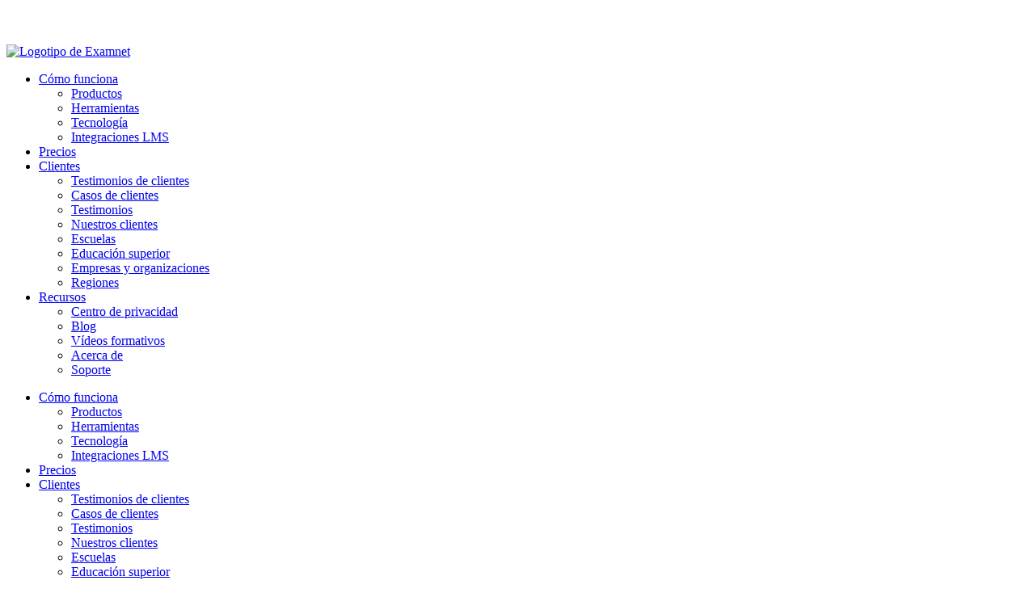

--- FILE ---
content_type: text/html; charset=utf-8
request_url: https://exam.net/es/how-it-works
body_size: 34965
content:
<!doctype html>
<html translate="no" lang="es" prefix="og: https://ogp.me/ns#">
<head>
	<meta charset="UTF-8">
		<meta name="viewport" content="width=device-width, initial-scale=1">
	<link rel="profile" href="https://gmpg.org/xfn/11">
		<style>img:is([sizes="auto" i], [sizes^="auto," i]) { contain-intrinsic-size: 3000px 1500px }</style>
	
<!-- Search Engine Optimization by Rank Math PRO - https://rankmath.com/ -->
<title>Resumen del producto - Software para exámenes en línea - Exam.net</title>
<meta name="description" content="Crea y realiza un examen en menos de una hora porque Exam.net tiene todo lo que necesitas, lo hacemos sencillo y te ayudamos a potenciar a cada estudiante"/>
<meta name="robots" content="follow, index, max-snippet:-1, max-video-preview:-1, max-image-preview:large"/>
<link rel="canonical" href="https://exam.net/es/how-it-works" />
<meta property="og:locale" content="es" />
<meta property="og:type" content="article" />
<meta property="og:title" content="Resumen del producto - Software para exámenes en línea - Exam.net" />
<meta property="og:description" content="Crea y realiza un examen en menos de una hora porque Exam.net tiene todo lo que necesitas, lo hacemos sencillo y te ayudamos a potenciar a cada estudiante" />
<meta property="og:url" content="/es/how-it-works/" />
<meta property="og:site_name" content="Exam.net" />
<meta property="og:updated_time" content="2025-10-10T10:18:28+01:00" />
<meta property="og:image" content="https://marketing-assets.exam.net/wp-content/uploads/2021/10/SocialShareArt.jpg" />
<meta property="og:image:secure_url" content="https://marketing-assets.exam.net/wp-content/uploads/2021/10/SocialShareArt.jpg" />
<meta property="og:image:width" content="1200" />
<meta property="og:image:height" content="630" />
<meta property="og:image:alt" content="Exam.net logo with kids in classroom" />
<meta property="og:image:type" content="image/jpeg" />
<meta property="article:published_time" content="2021-08-22T01:17:23+01:00" />
<meta property="article:modified_time" content="2025-10-10T10:18:28+01:00" />
<meta property="og:video" content="https://youtu.be/4eo26p0zo-k" />
<meta property="video:duration" content="125" />
<meta property="og:video" content="https://www.youtube.com/embed/OcQZWAgPNkA" />
<meta property="video:duration" content="214" />
<meta property="ya:ovs:upload_date" content="2021-11-17T11:45:29-08:00" />
<meta property="ya:ovs:allow_embed" content="true" />
<meta name="twitter:card" content="resumen_grande_imagen" />
<meta name="twitter:title" content="Resumen del producto - Software para exámenes en línea - Exam.net" />
<meta name="twitter:description" content="Crea y realiza un examen en menos de una hora porque Exam.net tiene todo lo que necesitas, lo hacemos sencillo y te ayudamos a potenciar a cada estudiante" />
<meta name="twitter:image" content="https://marketing-assets.exam.net/wp-content/uploads/2021/10/SocialShareArt.jpg" />
<meta name="twitter:label1" content="Time to read" />
<meta name="twitter:data1" content="5 minutes" />
<script type="application/ld+json" class="rank-math-schema-pro">{"@context":"https:\/\/schema.org","@graph":[{"@type":["EducationalOrganization","Organization"],"@id":"\/#organization","name":"Exam.net","url":"https:\/\/marketing-assets.exam.net","logo":{"@type":"ImageObject","@id":"\/#logo","url":"https:\/\/marketing-assets.exam.net\/wp-content\/uploads\/2021\/10\/Logo-Square.png","contentUrl":"https:\/\/marketing-assets.exam.net\/wp-content\/uploads\/2021\/10\/Logo-Square.png","caption":"Exam.net","inLanguage":"en-US","width":"1080","height":"1080"}},{"@type":"WebSite","@id":"\/#website","url":"https:\/\/marketing-assets.exam.net","name":"Exam.net","publisher":{"@id":"\/#organization"},"inLanguage":"en-US"},{"@type":"ImageObject","@id":"https:\/\/marketing-assets.exam.net\/wp-content\/uploads\/2024\/05\/upload-pdf-or-write-text-feature-graphic-md-1024x646.png","url":"https:\/\/marketing-assets.exam.net\/wp-content\/uploads\/2024\/05\/upload-pdf-or-write-text-feature-graphic-md-1024x646.png","width":"200","height":"200","inLanguage":"en-US"},{"@type":"WebPage","@id":"\/how-it-works#webpage","url":"\/how-it-works","name":"Resumen del producto - Software para ex\u00e1menes en l\u00ednea - Exam.net","datePublished":"2021-08-22T01:17:23+01:00","dateModified":"2025-10-10T10:18:28+01:00","isPartOf":{"@id":"\/#website"},"primaryImageOfPage":{"@id":"https:\/\/marketing-assets.exam.net\/wp-content\/uploads\/2024\/05\/upload-pdf-or-write-text-feature-graphic-md-1024x646.png"},"inLanguage":"en-US"},{"@type":"Person","@id":"\/how-it-works#author","name":"dray7","image":{"@type":"ImageObject","@id":"https:\/\/secure.gravatar.com\/avatar\/6dc67912bf6aed4c09b14407c61ffba8847f2b4806957776351e2c01b0a98a98?s=96&amp;d=mm&amp;r=g","url":"https:\/\/secure.gravatar.com\/avatar\/6dc67912bf6aed4c09b14407c61ffba8847f2b4806957776351e2c01b0a98a98?s=96&amp;d=mm&amp;r=g","caption":"dray7","inLanguage":"en-US"},"worksFor":{"@id":"\/#organization"}},{"headline":"Resumen del producto - Software para ex\u00e1menes en l\u00ednea - Exam.net","description":"Crea y realiza un examen en menos de una hora porque Exam.net tiene todo lo que necesitas, lo hacemos sencillo y te ayudamos a potenciar a cada estudiante","datePublished":"2021-08-22T01:17:23+01:00","dateModified":"2025-10-10T10:18:28+01:00","image":{"@id":"https:\/\/marketing-assets.exam.net\/wp-content\/uploads\/2024\/05\/upload-pdf-or-write-text-feature-graphic-md-1024x646.png"},"author":{"@id":"\/how-it-works#author","name":"dray7"},"@type":"Article","name":"Resumen del producto - Software para ex\u00e1menes en l\u00ednea - Exam.net","@id":"\/how-it-works#schema-2553","isPartOf":{"@id":"\/how-it-works#webpage"},"publisher":{"@id":"\/#organization"},"inLanguage":"en-US","mainEntityOfPage":{"@id":"\/how-it-works#webpage"}},{"embedUrl":"https:\/\/www.youtube.com\/embed\/4eo26p0zo-k","contentUrl":"https:\/\/youtu.be\/4eo26p0zo-k","name":"Exam.net en 2 minutos","description":"Descubra c\u00f3mo funciona marketing-assets.exam.net.","uploadDate":"2021-11-17T11:45:29-08:00","duration":"PT2M5S","hasPart":[],"width":"1280","height":"720","isFamilyFriendly":"True","@type":"VideoObject","@id":"\/how-it-works#schema-36567","isPartOf":{"@id":"\/how-it-works#webpage"},"publisher":{"@id":"\/#organization"},"inLanguage":"en-US"},{"@type":"VideoObject","name":"Descubrir Exam.net - Ex\u00e1menes y evaluaciones en l\u00ednea","description":"Exam.net est\u00e1 dise\u00f1ado para la realidad del aula y miles de profesores lo utilizan cada d\u00eda para realizar ex\u00e1menes. Empezar es muy f\u00e1cil. Crea y admi...","uploadDate":"2024-05-17T03:32:05-07:00","embedUrl":"https:\/\/www.youtube.com\/embed\/OcQZWAgPNkA","duration":"PT3M34S","width":"1280","height":"720","isFamilyFriendly":"True","@id":"\/how-it-works#schema-190147","isPartOf":{"@id":"\/how-it-works#webpage"},"publisher":{"@id":"\/#organization"},"inLanguage":"en-US"}]}</script>
<!-- /Rank Math WordPress SEO plugin -->

<link rel='dns-prefetch' href='//cdn.weglot.com' />

<link rel="alternate" type="application/rss+xml" title="Exam.net &raquo; Feed" href="/feed" />
<link rel="alternate" type="application/rss+xml" title="Exam.net &raquo; Comments Feed" href="/comments/feed" />
<style id='wp-emoji-styles-inline-css' type='text/css'>

	img.wp-smiley, img.emoji {
		display: inline !important;
		border: none !important;
		box-shadow: none !important;
		height: 1em !important;
		width: 1em !important;
		margin: 0 0.07em !important;
		vertical-align: -0.1em !important;
		background: none !important;
		padding: 0 !important;
	}
</style>
<style id='classic-theme-styles-inline-css' type='text/css'>
/*! This file is auto-generated */
.wp-block-button__link{color:#fff;background-color:#32373c;border-radius:9999px;box-shadow:none;text-decoration:none;padding:calc(.667em + 2px) calc(1.333em + 2px);font-size:1.125em}.wp-block-file__button{background:#32373c;color:#fff;text-decoration:none}
</style>
<link data-minify="1" rel='stylesheet' id='jet-engine-frontend-css' href='https://marketing-assets.exam.net/wp-content/cache/min/1/wp-content/plugins/jet-engine/assets/css/frontend.css?ver=1762159362' type='text/css' media='all' />
<style id='global-styles-inline-css' type='text/css'>
:root{--wp--preset--aspect-ratio--square: 1;--wp--preset--aspect-ratio--4-3: 4/3;--wp--preset--aspect-ratio--3-4: 3/4;--wp--preset--aspect-ratio--3-2: 3/2;--wp--preset--aspect-ratio--2-3: 2/3;--wp--preset--aspect-ratio--16-9: 16/9;--wp--preset--aspect-ratio--9-16: 9/16;--wp--preset--color--black: #000000;--wp--preset--color--cyan-bluish-gray: #abb8c3;--wp--preset--color--white: #ffffff;--wp--preset--color--pale-pink: #f78da7;--wp--preset--color--vivid-red: #cf2e2e;--wp--preset--color--luminous-vivid-orange: #ff6900;--wp--preset--color--luminous-vivid-amber: #fcb900;--wp--preset--color--light-green-cyan: #7bdcb5;--wp--preset--color--vivid-green-cyan: #00d084;--wp--preset--color--pale-cyan-blue: #8ed1fc;--wp--preset--color--vivid-cyan-blue: #0693e3;--wp--preset--color--vivid-purple: #9b51e0;--wp--preset--gradient--vivid-cyan-blue-to-vivid-purple: linear-gradient(135deg,rgba(6,147,227,1) 0%,rgb(155,81,224) 100%);--wp--preset--gradient--light-green-cyan-to-vivid-green-cyan: linear-gradient(135deg,rgb(122,220,180) 0%,rgb(0,208,130) 100%);--wp--preset--gradient--luminous-vivid-amber-to-luminous-vivid-orange: linear-gradient(135deg,rgba(252,185,0,1) 0%,rgba(255,105,0,1) 100%);--wp--preset--gradient--luminous-vivid-orange-to-vivid-red: linear-gradient(135deg,rgba(255,105,0,1) 0%,rgb(207,46,46) 100%);--wp--preset--gradient--very-light-gray-to-cyan-bluish-gray: linear-gradient(135deg,rgb(238,238,238) 0%,rgb(169,184,195) 100%);--wp--preset--gradient--cool-to-warm-spectrum: linear-gradient(135deg,rgb(74,234,220) 0%,rgb(151,120,209) 20%,rgb(207,42,186) 40%,rgb(238,44,130) 60%,rgb(251,105,98) 80%,rgb(254,248,76) 100%);--wp--preset--gradient--blush-light-purple: linear-gradient(135deg,rgb(255,206,236) 0%,rgb(152,150,240) 100%);--wp--preset--gradient--blush-bordeaux: linear-gradient(135deg,rgb(254,205,165) 0%,rgb(254,45,45) 50%,rgb(107,0,62) 100%);--wp--preset--gradient--luminous-dusk: linear-gradient(135deg,rgb(255,203,112) 0%,rgb(199,81,192) 50%,rgb(65,88,208) 100%);--wp--preset--gradient--pale-ocean: linear-gradient(135deg,rgb(255,245,203) 0%,rgb(182,227,212) 50%,rgb(51,167,181) 100%);--wp--preset--gradient--electric-grass: linear-gradient(135deg,rgb(202,248,128) 0%,rgb(113,206,126) 100%);--wp--preset--gradient--midnight: linear-gradient(135deg,rgb(2,3,129) 0%,rgb(40,116,252) 100%);--wp--preset--font-size--small: 13px;--wp--preset--font-size--medium: 20px;--wp--preset--font-size--large: 36px;--wp--preset--font-size--x-large: 42px;--wp--preset--spacing--20: 0.44rem;--wp--preset--spacing--30: 0.67rem;--wp--preset--spacing--40: 1rem;--wp--preset--spacing--50: 1.5rem;--wp--preset--spacing--60: 2.25rem;--wp--preset--spacing--70: 3.38rem;--wp--preset--spacing--80: 5.06rem;--wp--preset--shadow--natural: 6px 6px 9px rgba(0, 0, 0, 0.2);--wp--preset--shadow--deep: 12px 12px 50px rgba(0, 0, 0, 0.4);--wp--preset--shadow--sharp: 6px 6px 0px rgba(0, 0, 0, 0.2);--wp--preset--shadow--outlined: 6px 6px 0px -3px rgba(255, 255, 255, 1), 6px 6px rgba(0, 0, 0, 1);--wp--preset--shadow--crisp: 6px 6px 0px rgba(0, 0, 0, 1);}:where(.is-layout-flex){gap: 0.5em;}:where(.is-layout-grid){gap: 0.5em;}body .is-layout-flex{display: flex;}.is-layout-flex{flex-wrap: wrap;align-items: center;}.is-layout-flex > :is(*, div){margin: 0;}body .is-layout-grid{display: grid;}.is-layout-grid > :is(*, div){margin: 0;}:where(.wp-block-columns.is-layout-flex){gap: 2em;}:where(.wp-block-columns.is-layout-grid){gap: 2em;}:where(.wp-block-post-template.is-layout-flex){gap: 1.25em;}:where(.wp-block-post-template.is-layout-grid){gap: 1.25em;}.has-black-color{color: var(--wp--preset--color--black) !important;}.has-cyan-bluish-gray-color{color: var(--wp--preset--color--cyan-bluish-gray) !important;}.has-white-color{color: var(--wp--preset--color--white) !important;}.has-pale-pink-color{color: var(--wp--preset--color--pale-pink) !important;}.has-vivid-red-color{color: var(--wp--preset--color--vivid-red) !important;}.has-luminous-vivid-orange-color{color: var(--wp--preset--color--luminous-vivid-orange) !important;}.has-luminous-vivid-amber-color{color: var(--wp--preset--color--luminous-vivid-amber) !important;}.has-light-green-cyan-color{color: var(--wp--preset--color--light-green-cyan) !important;}.has-vivid-green-cyan-color{color: var(--wp--preset--color--vivid-green-cyan) !important;}.has-pale-cyan-blue-color{color: var(--wp--preset--color--pale-cyan-blue) !important;}.has-vivid-cyan-blue-color{color: var(--wp--preset--color--vivid-cyan-blue) !important;}.has-vivid-purple-color{color: var(--wp--preset--color--vivid-purple) !important;}.has-black-background-color{background-color: var(--wp--preset--color--black) !important;}.has-cyan-bluish-gray-background-color{background-color: var(--wp--preset--color--cyan-bluish-gray) !important;}.has-white-background-color{background-color: var(--wp--preset--color--white) !important;}.has-pale-pink-background-color{background-color: var(--wp--preset--color--pale-pink) !important;}.has-vivid-red-background-color{background-color: var(--wp--preset--color--vivid-red) !important;}.has-luminous-vivid-orange-background-color{background-color: var(--wp--preset--color--luminous-vivid-orange) !important;}.has-luminous-vivid-amber-background-color{background-color: var(--wp--preset--color--luminous-vivid-amber) !important;}.has-light-green-cyan-background-color{background-color: var(--wp--preset--color--light-green-cyan) !important;}.has-vivid-green-cyan-background-color{background-color: var(--wp--preset--color--vivid-green-cyan) !important;}.has-pale-cyan-blue-background-color{background-color: var(--wp--preset--color--pale-cyan-blue) !important;}.has-vivid-cyan-blue-background-color{background-color: var(--wp--preset--color--vivid-cyan-blue) !important;}.has-vivid-purple-background-color{background-color: var(--wp--preset--color--vivid-purple) !important;}.has-black-border-color{border-color: var(--wp--preset--color--black) !important;}.has-cyan-bluish-gray-border-color{border-color: var(--wp--preset--color--cyan-bluish-gray) !important;}.has-white-border-color{border-color: var(--wp--preset--color--white) !important;}.has-pale-pink-border-color{border-color: var(--wp--preset--color--pale-pink) !important;}.has-vivid-red-border-color{border-color: var(--wp--preset--color--vivid-red) !important;}.has-luminous-vivid-orange-border-color{border-color: var(--wp--preset--color--luminous-vivid-orange) !important;}.has-luminous-vivid-amber-border-color{border-color: var(--wp--preset--color--luminous-vivid-amber) !important;}.has-light-green-cyan-border-color{border-color: var(--wp--preset--color--light-green-cyan) !important;}.has-vivid-green-cyan-border-color{border-color: var(--wp--preset--color--vivid-green-cyan) !important;}.has-pale-cyan-blue-border-color{border-color: var(--wp--preset--color--pale-cyan-blue) !important;}.has-vivid-cyan-blue-border-color{border-color: var(--wp--preset--color--vivid-cyan-blue) !important;}.has-vivid-purple-border-color{border-color: var(--wp--preset--color--vivid-purple) !important;}.has-vivid-cyan-blue-to-vivid-purple-gradient-background{background: var(--wp--preset--gradient--vivid-cyan-blue-to-vivid-purple) !important;}.has-light-green-cyan-to-vivid-green-cyan-gradient-background{background: var(--wp--preset--gradient--light-green-cyan-to-vivid-green-cyan) !important;}.has-luminous-vivid-amber-to-luminous-vivid-orange-gradient-background{background: var(--wp--preset--gradient--luminous-vivid-amber-to-luminous-vivid-orange) !important;}.has-luminous-vivid-orange-to-vivid-red-gradient-background{background: var(--wp--preset--gradient--luminous-vivid-orange-to-vivid-red) !important;}.has-very-light-gray-to-cyan-bluish-gray-gradient-background{background: var(--wp--preset--gradient--very-light-gray-to-cyan-bluish-gray) !important;}.has-cool-to-warm-spectrum-gradient-background{background: var(--wp--preset--gradient--cool-to-warm-spectrum) !important;}.has-blush-light-purple-gradient-background{background: var(--wp--preset--gradient--blush-light-purple) !important;}.has-blush-bordeaux-gradient-background{background: var(--wp--preset--gradient--blush-bordeaux) !important;}.has-luminous-dusk-gradient-background{background: var(--wp--preset--gradient--luminous-dusk) !important;}.has-pale-ocean-gradient-background{background: var(--wp--preset--gradient--pale-ocean) !important;}.has-electric-grass-gradient-background{background: var(--wp--preset--gradient--electric-grass) !important;}.has-midnight-gradient-background{background: var(--wp--preset--gradient--midnight) !important;}.has-small-font-size{font-size: var(--wp--preset--font-size--small) !important;}.has-medium-font-size{font-size: var(--wp--preset--font-size--medium) !important;}.has-large-font-size{font-size: var(--wp--preset--font-size--large) !important;}.has-x-large-font-size{font-size: var(--wp--preset--font-size--x-large) !important;}
:where(.wp-block-post-template.is-layout-flex){gap: 1.25em;}:where(.wp-block-post-template.is-layout-grid){gap: 1.25em;}
:where(.wp-block-columns.is-layout-flex){gap: 2em;}:where(.wp-block-columns.is-layout-grid){gap: 2em;}
:root :where(.wp-block-pullquote){font-size: 1.5em;line-height: 1.6;}
</style>
<link rel='stylesheet' id='eae-css-css' href='https://marketing-assets.exam.net/wp-content/plugins/addon-elements-for-elementor-page-builder/assets/css/eae.min.css?ver=1.14.1' type='text/css' media='all' />
<link data-minify="1" rel='stylesheet' id='eae-peel-css-css' href='https://marketing-assets.exam.net/wp-content/cache/min/1/wp-content/plugins/addon-elements-for-elementor-page-builder/assets/lib/peel/peel.css?ver=1762159362' type='text/css' media='all' />
<link data-minify="1" rel='stylesheet' id='weglot-css-css' href='https://marketing-assets.exam.net/wp-content/cache/min/1/wp-content/plugins/weglot/dist/css/front-css.css?ver=1762159362' type='text/css' media='all' />
<style id="weglot-custom-style">html[lang="es"] .link-en { display: none!important; } 
html[lang="en"] .link-es { display: none!important; }
html:not([lang="sv"]) .link-sv {
	display:none!important;
}</style><link data-minify="1" rel='stylesheet' id='new-flag-css-css' href='https://marketing-assets.exam.net/wp-content/cache/min/1/wp-content/plugins/weglot/dist/css/new-flags.css?ver=1762159362' type='text/css' media='all' />
<style id='custom-flag-handle-inline-css' type='text/css'>
.weglot-flags.flag-0.wg-a0>a:before,.weglot-flags.flag-0.wg-a0>span:before {background-image: url(https://cdn.weglot.com/flags/rectangle_mat/no.svg); }.weglot-flags.flag-1.wg-a0>a:before,.weglot-flags.flag-1.wg-a0>span:before {background-image: url(https://cdn.weglot.com/flags/shiny/no.svg); }.weglot-flags.flag-2.wg-a0>a:before,.weglot-flags.flag-2.wg-a0>span:before {background-image: url(https://cdn.weglot.com/flags/square/no.svg); }.weglot-flags.flag-3.wg-a0>a:before,.weglot-flags.flag-3.wg-a0>span:before {background-image: url(https://cdn.weglot.com/flags/circle/no.svg); }
</style>
<link rel='stylesheet' id='hello-elementor-theme-style-css' href='https://marketing-assets.exam.net/wp-content/themes/hello-elementor/theme.min.css?ver=2.5.0' type='text/css' media='all' />
<link rel='stylesheet' id='hello-elementor-css' href='https://marketing-assets.exam.net/wp-content/themes/hello-elementor/style.min.css?ver=2.5.0' type='text/css' media='all' />
<link data-minify="1" rel='stylesheet' id='chld_thm_cfg_child-css' href='https://marketing-assets.exam.net/wp-content/cache/min/1/wp-content/themes/exam/style.css?ver=1762159362' type='text/css' media='all' />
<link rel='stylesheet' id='elementor-frontend-css' href='https://marketing-assets.exam.net/wp-content/uploads/elementor/css/custom-frontend.min.css?ver=1761126999' type='text/css' media='all' />
<link rel='stylesheet' id='widget-menu-anchor-css' href='https://marketing-assets.exam.net/wp-content/plugins/elementor/assets/css/widget-menu-anchor.min.css?ver=3.32.5' type='text/css' media='all' />
<link rel='stylesheet' id='widget-image-css' href='https://marketing-assets.exam.net/wp-content/plugins/elementor/assets/css/widget-image.min.css?ver=3.32.5' type='text/css' media='all' />
<link rel='stylesheet' id='widget-nav-menu-css' href='https://marketing-assets.exam.net/wp-content/uploads/elementor/css/custom-pro-widget-nav-menu.min.css?ver=1761126999' type='text/css' media='all' />
<link rel='stylesheet' id='e-sticky-css' href='https://marketing-assets.exam.net/wp-content/plugins/elementor-pro/assets/css/modules/sticky.min.css?ver=3.32.3' type='text/css' media='all' />
<link rel='stylesheet' id='widget-icon-list-css' href='https://marketing-assets.exam.net/wp-content/uploads/elementor/css/custom-widget-icon-list.min.css?ver=1761126999' type='text/css' media='all' />
<link rel='stylesheet' id='widget-heading-css' href='https://marketing-assets.exam.net/wp-content/plugins/elementor/assets/css/widget-heading.min.css?ver=3.32.5' type='text/css' media='all' />
<link rel='stylesheet' id='elementor-post-94-css' href='https://marketing-assets.exam.net/wp-content/uploads/elementor/css/post-94.css?ver=1761127000' type='text/css' media='all' />
<link data-minify="1" rel='stylesheet' id='font-awesome-5-all-css' href='https://marketing-assets.exam.net/wp-content/cache/min/1/wp-content/plugins/elementor/assets/lib/font-awesome/css/all.min.css?ver=1762159362' type='text/css' media='all' />
<link rel='stylesheet' id='font-awesome-4-shim-css' href='https://marketing-assets.exam.net/wp-content/plugins/elementor/assets/lib/font-awesome/css/v4-shims.min.css?ver=1.0' type='text/css' media='all' />
<link rel='stylesheet' id='widget-video-css' href='https://marketing-assets.exam.net/wp-content/plugins/elementor/assets/css/widget-video.min.css?ver=3.32.5' type='text/css' media='all' />
<link rel='stylesheet' id='elementor-post-319-css' href='https://marketing-assets.exam.net/wp-content/uploads/elementor/css/post-319.css?ver=1761127649' type='text/css' media='all' />
<link rel='stylesheet' id='elementor-post-406-css' href='https://marketing-assets.exam.net/wp-content/uploads/elementor/css/post-406.css?ver=1761127000' type='text/css' media='all' />
<link rel='stylesheet' id='elementor-post-410-css' href='https://marketing-assets.exam.net/wp-content/uploads/elementor/css/post-410.css?ver=1761127000' type='text/css' media='all' />
<link data-minify="1" rel='stylesheet' id='elementor-gf-local-karla-css' href='https://marketing-assets.exam.net/wp-content/cache/min/1/wp-content/uploads/elementor/google-fonts/css/karla.css?ver=1762159362' type='text/css' media='all' />
<script data-minify="1" type="text/javascript" src="https://marketing-assets.exam.net/wp-content/cache/min/1/wp-content/plugins/addon-elements-for-elementor-page-builder/assets/js/iconHelper.js?ver=1762159362" id="eae-iconHelper-js"></script>
<script type="text/javascript" src="https://marketing-assets.exam.net/wp-includes/js/jquery/jquery.min.js?ver=3.7.1" id="jquery-core-js"></script>
<script type="text/javascript" src="https://marketing-assets.exam.net/wp-includes/js/jquery/jquery-migrate.min.js?ver=3.4.1" id="jquery-migrate-js"></script>
<script data-minify="1" type="text/javascript" src="https://marketing-assets.exam.net/wp-content/cache/min/1/wp-content/plugins/weglot/dist/front-js.js?ver=1762159362" id="wp-weglot-js-js"></script>
<link rel="EditURI" type="application/rsd+xml" title="RSD" href="/xmlrpc.php?rsd" />
<meta name="generator" content="WordPress 6.8.3" />
<link rel='shortlink' href='/?p=319' />
<link rel="alternate" title="oEmbed (JSON)" type="application/json+oembed" href="/wp-json/oembed/1.0/embed?url=https%3A%2F%2Fmarketing-assets.exam.net%2Fhow-it-works" />
<link rel="alternate" title="oEmbed (XML)" type="text/xml+oembed" href="/wp-json/oembed/1.0/embed?url=https%3A%2F%2Fmarketing-assets.exam.net%2Fhow-it-works&#038;format=xml" />

<meta name="google" content="notranslate"/>
<link rel="alternate" href="/how-it-works" hreflang="x-default"/>
<link rel="alternate" href="/nn/how-it-works" hreflang="nn"/>
<link rel="alternate" href="/nb/how-it-works" hreflang="nb"/>
<link rel="alternate" href="/nl/how-it-works" hreflang="nl"/>
<link rel="alternate" href="/fr/how-it-works" hreflang="fr"/>
<link rel="alternate" href="/de/how-it-works" hreflang="de"/>
<link rel="alternate" href="/it/how-it-works" hreflang="it"/>
<link rel="alternate" href="/pt/how-it-works" hreflang="pt"/>
<link rel="alternate" href="/es/how-it-works" hreflang="es"/>
<link rel="alternate" href="/sv/how-it-works" hreflang="sv"/>
<script type="application/json" id="weglot-data">{"website":"https:\/\/stg-examnet-examstaging.kinsta.cloud\/","uid":"33d1d2b8cc","project_slug":"exam-net","language_from":"en","language_from_custom_flag":null,"language_from_custom_name":null,"excluded_paths":[],"excluded_blocks":[{"value":".keepinenglish","description":"Keep in English"}],"custom_settings":{"button_style":{"is_dropdown":true,"flag_type":"rectangle_mat","with_name":true,"full_name":true,"custom_css":"html[lang=\"es\"] .link-en { display: none!important; } \r\nhtml[lang=\"en-US\"] .link-es { display: none!important; }\r\nhtml:not([lang=\"sv\"]) .link-sv {\r\n\tdisplay:none!important;\r\n}","with_flags":false},"translate_email":false,"translate_search":false,"translate_amp":false,"switchers":[{"style":{"full_name":false,"color":"#FFFFFF","size_scale":1},"opts":{"is_responsive":false,"display_device":"mobile","pixel_cutoff":768},"location":{"target":".elementor-element-480b6b9 > .elementor-widget-wrap","sibling":""},"template":{"name":"underline_edge","hash":"adb07657e008eabd7e77c7c5657ed7eff71ece61"}}]},"pending_translation_enabled":false,"curl_ssl_check_enabled":true,"custom_css":null,"languages":[{"language_to":"a0","custom_code":"nn","custom_name":"Norwegian Nynorsk","custom_local_name":"Norsk Nynorsk","provider":null,"enabled":true,"automatic_translation_enabled":false,"deleted_at":null,"connect_host_destination":null,"custom_flag":"no"},{"language_to":"nb","custom_code":null,"custom_name":null,"custom_local_name":null,"provider":null,"enabled":true,"automatic_translation_enabled":false,"deleted_at":null,"connect_host_destination":null,"custom_flag":null},{"language_to":"nl","custom_code":null,"custom_name":null,"custom_local_name":null,"provider":null,"enabled":true,"automatic_translation_enabled":true,"deleted_at":null,"connect_host_destination":null,"custom_flag":null},{"language_to":"fr","custom_code":null,"custom_name":null,"custom_local_name":null,"provider":null,"enabled":true,"automatic_translation_enabled":true,"deleted_at":null,"connect_host_destination":null,"custom_flag":null},{"language_to":"de","custom_code":null,"custom_name":null,"custom_local_name":null,"provider":null,"enabled":true,"automatic_translation_enabled":true,"deleted_at":null,"connect_host_destination":null,"custom_flag":null},{"language_to":"it","custom_code":null,"custom_name":null,"custom_local_name":null,"provider":null,"enabled":true,"automatic_translation_enabled":true,"deleted_at":null,"connect_host_destination":null,"custom_flag":null},{"language_to":"pt","custom_code":null,"custom_name":null,"custom_local_name":null,"provider":null,"enabled":true,"automatic_translation_enabled":true,"deleted_at":null,"connect_host_destination":null,"custom_flag":null},{"language_to":"es","custom_code":null,"custom_name":null,"custom_local_name":null,"provider":null,"enabled":true,"automatic_translation_enabled":true,"deleted_at":null,"connect_host_destination":null,"custom_flag":null},{"language_to":"sv","custom_code":null,"custom_name":null,"custom_local_name":null,"provider":null,"enabled":true,"automatic_translation_enabled":true,"deleted_at":null,"connect_host_destination":null,"custom_flag":null}],"organization_slug":"w-af26857950","api_domain":"cdn-api-weglot.com","current_language":"es","switcher_links":{"en":"\/how-it-works","a0":"\/nn\/how-it-works","nb":"\/nb\/how-it-works","nl":"\/nl\/how-it-works","fr":"\/fr\/how-it-works","de":"\/de\/how-it-works","it":"\/it\/how-it-works","pt":"\/pt\/how-it-works","es":"\/es\/how-it-works","sv":"\/sv\/how-it-works"},"original_path":"\/how-it-works"}</script><meta name="generator" content="Elementor 3.32.5; features: e_font_icon_svg; settings: css_print_method-external, google_font-enabled, font_display-auto">
<!-- Google Tag Manager -->
<script>(function(w,d,s,l,i){w[l]=w[l]||[];w[l].push({'gtm.start':
new Date().getTime(),event:'gtm.js'});var f=d.getElementsByTagName(s)[0],
j=d.createElement(s),dl=l!='dataLayer'?'&l='+l:'';j.async=true;j.src=
'https://www.googletagmanager.com/gtm.js?id='+i+dl;f.parentNode.insertBefore(j,f);
})(window,document,'script','dataLayer','GTM-PZ33WP6');</script>
<!-- End Google Tag Manager -->
<script data-minify="1" src="https://marketing-assets.exam.net/wp-content/cache/min/1/ajax/libs/fastclick/0.6.0/fastclick.min.js?ver=1762159362" crossorigin="anonymous" referrerpolicy="no-referrer"></script>
<script>
if ('addEventListener' in document) {
	document.addEventListener('DOMContentLoaded', function() {
		FastClick.attach(document.body);
	}, false);
}
</script>
<style>
	
	.custom-btn .elementor-button {
		font-weight: 500 !important;
		border-radius: 50px !important;
		padding: 12px 24px !important;
		transition: .4 !important;
	}
	
	.custom-btn .elementor-button .elementor-button-content-wrapper {
		align-items: center !important;
		justify-content: center !important;
	}
	
	.custom-btn .elementor-button:focus {
		border: 1px solid #0092E3 !important; /** blue-600 */
		outline: 3px solid #B8EBFA !important; /** blue-200 */
	}
	
	.custom-btn__filled .elementor-button {
		color: white;
		background-color: #152234 !important; /** blue-gray-900 */
		border: 1px solid #152234 !important; /** blue-gray-900 */
	}
	
	.custom-btn__filled .elementor-button:hover {
		background-color: #5C687E !important; /** blue-gray-600 */
		border: 1px solid #5C687E !important; /** blue-gray-600 */
		/** box-shadow: 1px 1px 10px 8px rgba(0, 0, 0, 0.04) !important; */
		color: white !important;
	}
	
	.custom-btn__filled .elementor-button:active {
		color: white;
	}
	
	.custom-btn__outline .elementor-button {
		color: #152234 !important; /** blue-gray-900 */
		border: 1px solid #8C98AD !important; /** blue-gray-500 */
		background: transparent !important;
	}
	
	.custom-btn__outline .elementor-button:hover {
		background: rgba(21, 34, 52, 0.04) !important;
		/** box-shadow: 1px 1px 10px 8px rgba(0, 0, 0, 0.04) !important; */
	}
	
	.custom-btn__outline .elementor-button:active {
		color: #152234 !important; /** blue-gray-900 */
	}
	
	/** Buttons with Icons (fix alignment) */
	
	.custom-btn .elementor-button-icon {
		display: flex;
    align-items: center;
	}
	
	.custom-btn .elementor-button-icon svg {
		vertical-align: middle;
	}
	
	/** Custom Links */

	.custom-primary-link {
			text-decoration: underline !important;
			text-underline-offset: 4px;
			text-decoration-color: #C6CFDC !important; /** blue-gray-400 */
			-webkit-text-decoration-color: #C6CFDC !important; /* Safari */  
			transition: 0.4s;
	}

	.custom-primary-link:hover {
			color: #00437E; /** blue-800 */
	}

	.custom-primary-link__dark-theme {
			color: #B8EBFA !important; /** blue-200 */
	}

	.custom-primary-link__dark-theme:hover {
			color: #EDFBFF !important; /** blue-50 */
	}
	
	.hover-underline-animation a {
		display: inline-block;
		position: relative;
	}

	.hover-underline-animation a::after {
		content: '';
		position: absolute;
		width: 100%;
		transform: scaleX(0);
		height: 1px;
		bottom: 0;
		left: 0;
		background-color: #FBC988;
		transform-origin: bottom right;
		transition: transform 0.25s ease-out;
	}

	.hover-underline-animation a:hover::after {
		transform: scaleX(1);
		transform-origin: bottom left;
	}

</style>
<style>
	
	/** Customize the footer Weglot Switcher */	
	
	.elementor-element-480b6b9 .language-option a {
		color: white !important;
	}

</style>
<script>

	document.addEventListener('DOMContentLoaded', function () {
		document.getElementById('main-menu').addEventListener('click', function (event) {
				if (event && event.target && event.target.href && event.target.href.includes('/sv/webinars')) {
						event.stopPropagation();
						event.preventDefault();

						window.open('https://km.se/webbinarier/');   
				}
		});
	});

</script>
<style> 
	
	#headerNZBanner {
    display: none;
	}
	
</style>
<link rel="shortcut icon" href="https://marketing-assets.exam.net/wp-content/uploads/2025/02/Examnet-Square-Logo-Icon-128x128-1.png">
			<style>
				.e-con.e-parent:nth-of-type(n+4):not(.e-lazyloaded):not(.e-no-lazyload),
				.e-con.e-parent:nth-of-type(n+4):not(.e-lazyloaded):not(.e-no-lazyload) * {
					background-image: none !important;
				}
				@media screen and (max-height: 1024px) {
					.e-con.e-parent:nth-of-type(n+3):not(.e-lazyloaded):not(.e-no-lazyload),
					.e-con.e-parent:nth-of-type(n+3):not(.e-lazyloaded):not(.e-no-lazyload) * {
						background-image: none !important;
					}
				}
				@media screen and (max-height: 640px) {
					.e-con.e-parent:nth-of-type(n+2):not(.e-lazyloaded):not(.e-no-lazyload),
					.e-con.e-parent:nth-of-type(n+2):not(.e-lazyloaded):not(.e-no-lazyload) * {
						background-image: none !important;
					}
				}
			</style>
			<link rel="icon" href="https://marketing-assets.exam.net/wp-content/uploads/2021/09/Frame-1.png" sizes="32x32" />
<link rel="icon" href="https://marketing-assets.exam.net/wp-content/uploads/2021/09/Frame-1.png" sizes="192x192" />
<link rel="apple-touch-icon" href="https://marketing-assets.exam.net/wp-content/uploads/2021/09/Frame-1.png" />
<meta name="msapplication-TileImage" content="https://marketing-assets.exam.net/wp-content/uploads/2021/09/Frame-1.png" />
<noscript><style id="rocket-lazyload-nojs-css">.rll-youtube-player, [data-lazy-src]{display:none !important;}</style></noscript></head>
<body class="wp-singular page-template page-template-elementor_header_footer page page-id-319 wp-theme-hello-elementor wp-child-theme-exam elementor-default elementor-template-full-width elementor-kit-94 elementor-page elementor-page-319">

<!-- Google Tag Manager (noscript) -->
<noscript><iframe src="https://www.googletagmanager.com/ns.html?id=GTM-PZ33WP6"
height="0" width="0" style="display:none;visibility:hidden"></iframe></noscript>
<!-- End Google Tag Manager (noscript) -->
		<header data-elementor-type="header" data-elementor-id="406" class="elementor elementor-406 elementor-location-header" data-elementor-post-type="elementor_library">
			<div class="elementor-element elementor-element-087c4b4 e-con-full e-flex e-con e-parent" data-id="087c4b4" data-element_type="container">
				<div class="elementor-element elementor-element-4d52ad2 elementor-widget elementor-widget-template" data-id="4d52ad2" data-element_type="widget" data-widget_type="template.default">
				<div class="elementor-widget-container">
							<div class="elementor-template">
					<div data-elementor-type="container" data-elementor-id="15457" class="elementor elementor-15457" data-elementor-post-type="elementor_library">
				<div class="elementor-element elementor-element-7ff57c1e e-con-full e-flex e-con e-parent" data-id="7ff57c1e" data-element_type="container" id="headerNZBanner" data-settings="{&quot;background_background&quot;:&quot;classic&quot;}">
				<div class="elementor-element elementor-element-765b4f60 elementor-widget elementor-widget-html" data-id="765b4f60" data-element_type="widget" data-widget_type="html.default">
				<div class="elementor-widget-container">
					<div class="header__NZ-banner">
    <div class="header__NZ-banner__content-wrapper">
        <svg xmlns="http://www.w3.org/2000/svg" width="28" height="29" viewbox="0 0 28 29" fill="none">
            <g clip-path="url(#clip0_928_2321)">
            <path d="M14 28.5C15.6785 28.5 17.1239 27.4861 17.7581 26.0391H10.2419C10.8762 27.4861 12.3216 28.5 14 28.5Z" fill="white"/>
            <path d="M22.4766 14.055V12.2578C22.4766 8.43942 19.9385 5.20307 16.4609 4.14602V2.96094C16.4609 1.60398 15.357 0.5 14 0.5C12.643 0.5 11.5391 1.60398 11.5391 2.96094V4.14602C8.06149 5.20307 5.52344 8.43937 5.52344 12.2578V14.055C5.52344 17.409 4.24496 20.5895 1.92353 23.0104C1.69603 23.2476 1.6321 23.5976 1.76105 23.9C1.89 24.2023 2.18696 24.3984 2.51563 24.3984H25.4844C25.813 24.3984 26.1099 24.2023 26.2389 23.9C26.3679 23.5976 26.3039 23.2476 26.0765 23.0104C23.755 20.5895 22.4766 17.409 22.4766 14.055ZM14.8203 3.82106C14.5503 3.79503 14.2767 3.78125 14 3.78125C13.7233 3.78125 13.4497 3.79503 13.1797 3.82106V2.96094C13.1797 2.50862 13.5477 2.14062 14 2.14062C14.4523 2.14062 14.8203 2.50862 14.8203 2.96094V3.82106Z" fill="white"/>
            <path d="M24.664 12.2579C24.664 12.711 25.0313 13.0782 25.4844 13.0782C25.9374 13.0782 26.3047 12.711 26.3047 12.2579C26.3047 8.97121 25.0248 5.8812 22.7007 3.55714C22.3804 3.23684 21.861 3.23678 21.5406 3.55714C21.2203 3.8775 21.2203 4.39687 21.5406 4.71723C23.5548 6.73142 24.664 9.40942 24.664 12.2579Z" fill="white"/>
            <path d="M2.51562 13.0782C2.96866 13.0782 3.33594 12.7109 3.33594 12.2579C3.33594 9.40944 4.44522 6.73145 6.45936 4.71725C6.77972 4.39689 6.77972 3.87752 6.45936 3.55716C6.13905 3.2368 5.61963 3.2368 5.29927 3.55716C2.97522 5.88122 1.69531 8.97117 1.69531 12.2579C1.69531 12.7109 2.06259 13.0782 2.51562 13.0782Z" fill="white"/>
            </g>
            <defs>
            <clippath id="clip0_928_2321">
            <rect width="28" height="28" fill="white" transform="translate(0 0.5)"/>
            </clippath>
            </defs>
        </svg>
        <p>
            Como parte de la licencia de Exam.net obtienes <a class="custom-primary-link" style="color: white; font-weight: 700;" href="https://maths.exam.net/" target="_blank">Exam.net Math</a> de forma gratuita: un banco de preguntas y una herramienta de elaboración de exámenes para profesores de matemáticas.
        </p>
    </div>
    <svg id="header__NZ-banner__close-btn" width="16" height="16" viewbox="0 0 16 16" fill="none" xmlns="http://www.w3.org/2000/svg">
        <path fill-rule="evenodd" clip-rule="evenodd" d="M15.7054 1.70886L9.41419 8.00003L15.7091 14.291C15.8971 14.479 16.0028 14.734 16.0028 14.9999C16.0028 15.2658 15.8971 15.5208 15.7091 15.7089C15.5211 15.8969 15.2661 16.0025 15.0002 16.0025C14.7343 16.0025 14.4792 15.8969 14.2912 15.7089L8.00016 9.41781L1.70911 15.7089C1.52108 15.8969 1.26607 16.0025 1.00016 16.0025C0.734254 16.0025 0.479238 15.8969 0.291214 15.7089C0.10319 15.5208 -0.00244141 15.2658 -0.00244141 14.9999C-0.00244141 14.734 0.10319 14.479 0.291214 14.291L6.58227 7.99992L0.291214 1.70886C0.10319 1.52084 -0.00244141 1.26582 -0.00244141 0.999917C-0.00244141 0.73401 0.10319 0.478994 0.291214 0.29097C0.479239 0.102946 0.734254 -0.00268555 1.00016 -0.00268555C1.26607 -0.00268555 1.52108 0.102946 1.70911 0.29097L8.00016 6.58202L14.2912 0.29097C14.4791 0.103555 14.7338 -0.00159407 14.9992 -0.00135964C15.2647 -0.00112516 15.5193 0.104591 15.7069 0.292533C15.8945 0.480474 15.9998 0.735246 15.9996 1.0008C15.9993 1.26636 15.8933 1.52125 15.7054 1.70886Z" fill="white"/>
    </svg>
</div>

<style> 

    /** The initial hidden property is placed in a custom code file to keep it inside the head tag which solves a flickering bug */
	
	.header__NZ-banner {
        padding: 0;
        margin: 0;
        display: flex;
        justify-content: space-between;
        align-items: center;
        padding: 6px 44px;
    }
    
    #headerNZBanner.nz-show {
        display: block !important;
    }
    
    .header__NZ-banner #header__NZ-banner__close-btn {
        cursor: pointer;
    }
    
    .header__NZ-banner .header__NZ-banner__content-wrapper {
        display: flex;
        align-items: center;
        
    }
    
    .header__NZ-banner .header__NZ-banner__content-wrapper svg {
        margin-right: 16px;
        width: 20px;
        
    }
    
     .header__NZ-banner .header__NZ-banner__content-wrapper p {
        margin-bottom: 0;
        font-family: 'Karla';
        color: white;
        font-size: 18px;
        font-weight: 500;
        line-height: 145%;
        padding: 4px 0;
    } 
    
    @media (max-width: 768px) {
        .header__NZ-banner .header__NZ-banner__content-wrapper p {
            font-size: 15px;
        }
        .header__NZ-banner {
                align-items: flex-start;
                padding: 8px 24px;
        }
        .header__NZ-banner .header__NZ-banner__content-wrapper {
                align-items: flex-start;
        }
    }
    
    @media (max-width: 550px) {
        .header__NZ-banner .header__NZ-banner__content-wrapper svg {
            width: 30px;
        }
        
        #header__NZ-banner__close-btn {
            width: 24px;
            margin-top: 4px;
        }
    }
	
</style>

<script>
if (sessionStorage.getItem('is-nz')) {
    showNZBanner();
}

try {
  // Due to the Same Origin Policy and missing CORS headers, the production
  // country detector only works from the actual domain Exam.net. The testing
  // URL responds with a randomly detected country.
  const countryDetectURL = window.location.hash !== '#nz' ? '/check-country.json' : 'https://country-m3cz72lj3q-lz.a.run.app';
  
  fetch(countryDetectURL).then(response => {
    // This block is for testing purposes only and can be removed once
    // full functionality has been verified.
    if (response.headers.has('X-Detected-Country')) {
      // Set some value to test this, e.g. a hidden element?
      const el = document.createElement('div');
      el.innerText = response.headers.get('X-Detected-Country');
      el.style.display = 'none';
      document.body.appendChild(el);
    }
    
    // Support older detection via query parameter during a transition perdiod, and for testing.
    if (response.headers.get('X-Detected-Country') === 'NZ' || window.location.href.includes('region=NZ')) {
        sessionStorage.setItem('is-nz', true);
        
        if (sessionStorage.getItem('closed-nz')) {
            // Don't show
        } else {
            showNZBanner();
        }
    }
  });
} catch (err) {
  // Ignore errors
  window.console.log(err);
}


if (sessionStorage.getItem('closed-nz')) {
    hideNZBanner();
}


if (document.getElementById('header__NZ-banner__close-btn')) {
	document.getElementById('header__NZ-banner__close-btn').addEventListener('click', function () {
    hideNZBanner();
    sessionStorage.setItem('closed-nz', true);
	});
}

function showNZBanner() {
    document.getElementById('headerNZBanner').classList.add('nz-show');
    
    if (typeof hideNotificationBanner === 'function') {
        window.hideNotificationBanner();
    }
}

function hideNZBanner() {
    document.getElementById('headerNZBanner').classList.remove('nz-show');
}



</script>				</div>
				</div>
				</div>
				</div>
				</div>
						</div>
				</div>
				</div>
		<div class="elementor-element elementor-element-c45f28b e-con-full e-flex e-con e-parent" data-id="c45f28b" data-element_type="container" id="examMarketingBanner" data-settings="{&quot;background_background&quot;:&quot;classic&quot;}">
				<div class="elementor-element elementor-element-7367e3a elementor-widget elementor-widget-html" data-id="7367e3a" data-element_type="widget" data-widget_type="html.default">
				<div class="elementor-widget-container">
					<div class="exam-marketing-banner">
    <div class="exam-marketing-banner__content-wrapper">
        <svg xmlns="http://www.w3.org/2000/svg" width="28" height="29" viewbox="0 0 28 29" fill="none">
            <g clip-path="url(#clip0_928_2321)">
            <path d="M14 28.5C15.6785 28.5 17.1239 27.4861 17.7581 26.0391H10.2419C10.8762 27.4861 12.3216 28.5 14 28.5Z" fill="white"/>
            <path d="M22.4766 14.055V12.2578C22.4766 8.43942 19.9385 5.20307 16.4609 4.14602V2.96094C16.4609 1.60398 15.357 0.5 14 0.5C12.643 0.5 11.5391 1.60398 11.5391 2.96094V4.14602C8.06149 5.20307 5.52344 8.43937 5.52344 12.2578V14.055C5.52344 17.409 4.24496 20.5895 1.92353 23.0104C1.69603 23.2476 1.6321 23.5976 1.76105 23.9C1.89 24.2023 2.18696 24.3984 2.51563 24.3984H25.4844C25.813 24.3984 26.1099 24.2023 26.2389 23.9C26.3679 23.5976 26.3039 23.2476 26.0765 23.0104C23.755 20.5895 22.4766 17.409 22.4766 14.055ZM14.8203 3.82106C14.5503 3.79503 14.2767 3.78125 14 3.78125C13.7233 3.78125 13.4497 3.79503 13.1797 3.82106V2.96094C13.1797 2.50862 13.5477 2.14062 14 2.14062C14.4523 2.14062 14.8203 2.50862 14.8203 2.96094V3.82106Z" fill="white"/>
            <path d="M24.664 12.2579C24.664 12.711 25.0313 13.0782 25.4844 13.0782C25.9374 13.0782 26.3047 12.711 26.3047 12.2579C26.3047 8.97121 25.0248 5.8812 22.7007 3.55714C22.3804 3.23684 21.861 3.23678 21.5406 3.55714C21.2203 3.8775 21.2203 4.39687 21.5406 4.71723C23.5548 6.73142 24.664 9.40942 24.664 12.2579Z" fill="white"/>
            <path d="M2.51562 13.0782C2.96866 13.0782 3.33594 12.7109 3.33594 12.2579C3.33594 9.40944 4.44522 6.73145 6.45936 4.71725C6.77972 4.39689 6.77972 3.87752 6.45936 3.55716C6.13905 3.2368 5.61963 3.2368 5.29927 3.55716C2.97522 5.88122 1.69531 8.97117 1.69531 12.2579C1.69531 12.7109 2.06259 13.0782 2.51562 13.0782Z" fill="white"/>
            </g>
            <defs>
            <clippath id="clip0_928_2321">
            <rect width="28" height="28" fill="white" transform="translate(0 0.5)"/>
            </clippath>
            </defs>
        </svg>
        <p>
            Exam.net ya está integrado con Microsoft Teams for Education.
           <a style="color: white; font-weight: 700; text-decoration: underline; text-underline-offset: 0.2rem; margin-left: 8px;" href="/es/blog/exam-net-integrates-with-microsoft-teams-for-education/">Más información</a>
        </p>
    </div>
    <svg id="exam-marketing-banner__close-btn" width="16" height="16" viewbox="0 0 16 16" fill="none" xmlns="http://www.w3.org/2000/svg">
        <path fill-rule="evenodd" clip-rule="evenodd" d="M15.7054 1.70886L9.41419 8.00003L15.7091 14.291C15.8971 14.479 16.0028 14.734 16.0028 14.9999C16.0028 15.2658 15.8971 15.5208 15.7091 15.7089C15.5211 15.8969 15.2661 16.0025 15.0002 16.0025C14.7343 16.0025 14.4792 15.8969 14.2912 15.7089L8.00016 9.41781L1.70911 15.7089C1.52108 15.8969 1.26607 16.0025 1.00016 16.0025C0.734254 16.0025 0.479238 15.8969 0.291214 15.7089C0.10319 15.5208 -0.00244141 15.2658 -0.00244141 14.9999C-0.00244141 14.734 0.10319 14.479 0.291214 14.291L6.58227 7.99992L0.291214 1.70886C0.10319 1.52084 -0.00244141 1.26582 -0.00244141 0.999917C-0.00244141 0.73401 0.10319 0.478994 0.291214 0.29097C0.479239 0.102946 0.734254 -0.00268555 1.00016 -0.00268555C1.26607 -0.00268555 1.52108 0.102946 1.70911 0.29097L8.00016 6.58202L14.2912 0.29097C14.4791 0.103555 14.7338 -0.00159407 14.9992 -0.00135964C15.2647 -0.00112516 15.5193 0.104591 15.7069 0.292533C15.8945 0.480474 15.9998 0.735246 15.9996 1.0008C15.9993 1.26636 15.8933 1.52125 15.7054 1.70886Z" fill="white"/>
    </svg>
</div>

<style>
    .exam-marketing-banner {
        padding: 0;
        margin: 0;
        display: flex;
        justify-content: space-between;
        align-items: center;
        padding: 4px 32px;
    }
    
    #examMarketingBanner.notification-show {
        display: block !important;
    }
    
    #examMarketingBanner.notification-hide {
        display: none !important;
    }
    
    .exam-marketing-banner #exam-marketing-banner__close-btn {
        cursor: pointer;
    }
    
    .exam-marketing-banner .exam-marketing-banner__content-wrapper {
        display: flex;
        align-items: center;
        
    }
    
    .exam-marketing-banner .exam-marketing-banner__content-wrapper svg {
        margin-right: 16px;
        width: 20px;
        
    }
    
     .exam-marketing-banner .exam-marketing-banner__content-wrapper p {
        margin-bottom: 0;
        font-family: 'Karla';
        color: white;
        font-size: 18px;
        font-weight: 700;
    } 
    
    @media (max-width: 768px) {
        .exam-marketing-banner .exam-marketing-banner__content-wrapper p {
            font-size: 16px;
        }
        .exam-marketing-banner {
                align-items: start;
                padding: 2px 12px;
        }
        .exam-marketing-banner .exam-marketing-banner__content-wrapper {
                align-items: start;
        }
    }
    
    @media (max-width: 550px) {
        .exam-marketing-banner .exam-marketing-banner__content-wrapper svg {
            width: 30px;
        
        }
        #exam-marketing-banner__close-btn {
            width: 24px;
            margin-top: 4px;
        }
    }
    
</style>

<script>



if (localStorage.getItem('closed-exam-marketing-banner')) {
    hideNotificationBanner()
}


document.getElementById("exam-marketing-banner__close-btn").addEventListener('click', function () {
    hideNotificationBanner()
    localStorage.setItem('closed-exam-marketing-banner', true)
});

function hideNotificationBanner() {
    document.getElementById("examMarketingBanner").classList.add('notification-hide')
}




</script>				</div>
				</div>
				</div>
				<section class="elementor-section elementor-top-section elementor-element elementor-element-758417c elementor-section-height-min-height elementor-section-boxed elementor-section-height-default elementor-section-items-middle" data-id="758417c" data-element_type="section">
						<div class="elementor-container elementor-column-gap-no">
					<div class="elementor-column elementor-col-100 elementor-top-column elementor-element elementor-element-a435a2a" data-id="a435a2a" data-element_type="column">
			<div class="elementor-widget-wrap elementor-element-populated">
						<div class="elementor-element elementor-element-06722db elementor-widget elementor-widget-menu-anchor" data-id="06722db" data-element_type="widget" data-widget_type="menu-anchor.default">
				<div class="elementor-widget-container">
							<div class="elementor-menu-anchor" id="up"></div>
						</div>
				</div>
					</div>
		</div>
					</div>
		</section>
		<div class="elementor-element elementor-element-6698599 animated-slow elementor-hidden-tablet elementor-hidden-mobile stickyheadersection e-flex e-con-boxed e-con e-parent" data-id="6698599" data-element_type="container" data-settings="{&quot;background_background&quot;:&quot;classic&quot;,&quot;animation&quot;:&quot;none&quot;,&quot;animation_mobile&quot;:&quot;none&quot;,&quot;sticky&quot;:&quot;top&quot;,&quot;sticky_on&quot;:[&quot;desktop&quot;],&quot;sticky_offset&quot;:0,&quot;sticky_effects_offset&quot;:0,&quot;sticky_anchor_link_offset&quot;:0}">
					<div class="e-con-inner">
		<div class="elementor-element elementor-element-a651190 e-flex e-con-boxed e-con e-child" data-id="a651190" data-element_type="container">
					<div class="e-con-inner">
				<div class="elementor-element elementor-element-9c596cb elementor-widget elementor-widget-image" data-id="9c596cb" data-element_type="widget" data-widget_type="image.default">
				<div class="elementor-widget-container">
																<a href="/es/">
							<img width="143" height="27" src="https://marketing-assets.exam.net/wp-content/uploads/2021/09/examdotnet-logo.svg" class="attachment-full size-full wp-image-2077" alt="Logotipo de Examnet" />								</a>
															</div>
				</div>
				<div class="elementor-element elementor-element-f03c8d9 elementor-nav-menu__align-start elementor-nav-menu--dropdown-none elementor-hidden-tablet elementor-hidden-mobile customize-main-menu elementor-widget elementor-widget-nav-menu" data-id="f03c8d9" data-element_type="widget" id="main-menu" data-settings="{&quot;submenu_icon&quot;:{&quot;value&quot;:&quot;&lt;svg aria-hidden=\&quot;true\&quot; class=\&quot;e-font-icon-svg e-fas-angle-down\&quot; viewBox=\&quot;0 0 320 512\&quot; xmlns=\&quot;http:\/\/www.w3.org\/2000\/svg\&quot;&gt;&lt;path d=\&quot;M143 352.3L7 216.3c-9.4-9.4-9.4-24.6 0-33.9l22.6-22.6c9.4-9.4 24.6-9.4 33.9 0l96.4 96.4 96.4-96.4c9.4-9.4 24.6-9.4 33.9 0l22.6 22.6c9.4 9.4 9.4 24.6 0 33.9l-136 136c-9.2 9.4-24.4 9.4-33.8 0z\&quot;&gt;&lt;\/path&gt;&lt;\/svg&gt;&quot;,&quot;library&quot;:&quot;fa-solid&quot;},&quot;layout&quot;:&quot;horizontal&quot;}" data-widget_type="nav-menu.default">
				<div class="elementor-widget-container">
								<nav aria-label="Menu" class="elementor-nav-menu--main elementor-nav-menu__container elementor-nav-menu--layout-horizontal e--pointer-underline e--animation-none">
				<ul id="menu-1-f03c8d9" class="elementor-nav-menu"><li class="menu-item menu-item-type-custom menu-item-object-custom current-menu-ancestor current-menu-parent menu-item-has-children menu-item-15771"><a href="#how-it-works" class="elementor-item elementor-item-anchor">Cómo funciona</a>
<ul class="sub-menu elementor-nav-menu--dropdown">
	<li class="menu-item menu-item-type-post_type menu-item-object-page current-menu-item page_item page-item-319 current_page_item menu-item-10965"><a href="/es/how-it-works/" aria-current="page" class="elementor-sub-item elementor-item-active">Productos</a></li>
	<li class="menu-item menu-item-type-post_type menu-item-object-page menu-item-10977"><a href="/es/tools/" class="elementor-sub-item">Herramientas</a></li>
	<li class="menu-item menu-item-type-post_type menu-item-object-page menu-item-10978"><a href="/es/technology/" class="elementor-sub-item">Tecnología</a></li>
	<li class="menu-item menu-item-type-post_type menu-item-object-page menu-item-18290"><a href="/es/streamline-exam-workflow-with-lms-integration/" class="elementor-sub-item">Integraciones LMS</a></li>
</ul>
</li>
<li class="menu-item menu-item-type-post_type menu-item-object-page menu-item-10966"><a href="/es/pricing/" class="elementor-item">Precios</a></li>
<li class="grid-2col menu-item menu-item-type-custom menu-item-object-custom menu-item-has-children menu-item-10967"><a href="#customers" class="elementor-item elementor-item-anchor">Clientes</a>
<ul class="sub-menu elementor-nav-menu--dropdown">
	<li class="col-heading col1 menu-item menu-item-type-custom menu-item-object-custom menu-item-10968"><a href="#" class="elementor-sub-item elementor-item-anchor">Testimonios de clientes</a></li>
	<li class="menu-item menu-item-type-post_type menu-item-object-page menu-item-10969"><a href="/es/case-studies/" class="elementor-sub-item">Casos de clientes</a></li>
	<li class="menu-item menu-item-type-post_type menu-item-object-page menu-item-10970"><a href="/es/testimonials/" class="elementor-sub-item">Testimonios</a></li>
	<li class="col-heading col2 menu-item menu-item-type-custom menu-item-object-custom menu-item-10971"><a href="#" class="elementor-sub-item elementor-item-anchor">Nuestros clientes</a></li>
	<li class="menu-item menu-item-type-post_type menu-item-object-page menu-item-10972"><a href="/es/schools/" class="elementor-sub-item">Escuelas</a></li>
	<li class="menu-item menu-item-type-post_type menu-item-object-page menu-item-10973"><a href="/es/higher-education/" class="elementor-sub-item">Educación superior</a></li>
	<li class="menu-item menu-item-type-post_type menu-item-object-page menu-item-10974"><a href="/es/companies-and-organizations/" class="elementor-sub-item">Empresas y organizaciones</a></li>
	<li class="menu-item menu-item-type-post_type menu-item-object-page menu-item-18192"><a href="/es/regions/" class="elementor-sub-item">Regiones</a></li>
</ul>
</li>
<li class="menu-item menu-item-type-custom menu-item-object-custom menu-item-has-children menu-item-10975"><a href="#resources" class="elementor-item elementor-item-anchor">Recursos</a>
<ul class="sub-menu elementor-nav-menu--dropdown">
	<li class="menu-item menu-item-type-post_type menu-item-object-page menu-item-privacy-policy menu-item-10976"><a rel="privacy-policy" href="/es/privacy-center/" class="elementor-sub-item">Centro de privacidad</a></li>
	<li class="menu-item menu-item-type-post_type menu-item-object-page menu-item-10979"><a href="/es/blog/" class="elementor-sub-item">Blog</a></li>
	<li class="menu-item menu-item-type-post_type menu-item-object-page menu-item-10980"><a href="/es/training/" class="elementor-sub-item">Vídeos formativos</a></li>
	<li class="menu-item menu-item-type-custom menu-item-object-custom menu-item-10981"><a href="/es/about/" class="elementor-sub-item">Acerca de</a></li>
	<li class="menu-item menu-item-type-custom menu-item-object-custom menu-item-10982"><a href="/es/contact/" class="elementor-sub-item">Soporte</a></li>
</ul>
</li>
</ul>			</nav>
						<nav class="elementor-nav-menu--dropdown elementor-nav-menu__container" aria-hidden="true">
				<ul id="menu-2-f03c8d9" class="elementor-nav-menu"><li class="menu-item menu-item-type-custom menu-item-object-custom current-menu-ancestor current-menu-parent menu-item-has-children menu-item-15771"><a href="#how-it-works" class="elementor-item elementor-item-anchor" tabindex="-1">Cómo funciona</a>
<ul class="sub-menu elementor-nav-menu--dropdown">
	<li class="menu-item menu-item-type-post_type menu-item-object-page current-menu-item page_item page-item-319 current_page_item menu-item-10965"><a href="/es/how-it-works/" aria-current="page" class="elementor-sub-item elementor-item-active" tabindex="-1">Productos</a></li>
	<li class="menu-item menu-item-type-post_type menu-item-object-page menu-item-10977"><a href="/es/tools/" class="elementor-sub-item" tabindex="-1">Herramientas</a></li>
	<li class="menu-item menu-item-type-post_type menu-item-object-page menu-item-10978"><a href="/es/technology/" class="elementor-sub-item" tabindex="-1">Tecnología</a></li>
	<li class="menu-item menu-item-type-post_type menu-item-object-page menu-item-18290"><a href="/es/streamline-exam-workflow-with-lms-integration/" class="elementor-sub-item" tabindex="-1">Integraciones LMS</a></li>
</ul>
</li>
<li class="menu-item menu-item-type-post_type menu-item-object-page menu-item-10966"><a href="/es/pricing/" class="elementor-item" tabindex="-1">Precios</a></li>
<li class="grid-2col menu-item menu-item-type-custom menu-item-object-custom menu-item-has-children menu-item-10967"><a href="#customers" class="elementor-item elementor-item-anchor" tabindex="-1">Clientes</a>
<ul class="sub-menu elementor-nav-menu--dropdown">
	<li class="col-heading col1 menu-item menu-item-type-custom menu-item-object-custom menu-item-10968"><a href="#" class="elementor-sub-item elementor-item-anchor" tabindex="-1">Testimonios de clientes</a></li>
	<li class="menu-item menu-item-type-post_type menu-item-object-page menu-item-10969"><a href="/es/case-studies/" class="elementor-sub-item" tabindex="-1">Casos de clientes</a></li>
	<li class="menu-item menu-item-type-post_type menu-item-object-page menu-item-10970"><a href="/es/testimonials/" class="elementor-sub-item" tabindex="-1">Testimonios</a></li>
	<li class="col-heading col2 menu-item menu-item-type-custom menu-item-object-custom menu-item-10971"><a href="#" class="elementor-sub-item elementor-item-anchor" tabindex="-1">Nuestros clientes</a></li>
	<li class="menu-item menu-item-type-post_type menu-item-object-page menu-item-10972"><a href="/es/schools/" class="elementor-sub-item" tabindex="-1">Escuelas</a></li>
	<li class="menu-item menu-item-type-post_type menu-item-object-page menu-item-10973"><a href="/es/higher-education/" class="elementor-sub-item" tabindex="-1">Educación superior</a></li>
	<li class="menu-item menu-item-type-post_type menu-item-object-page menu-item-10974"><a href="/es/companies-and-organizations/" class="elementor-sub-item" tabindex="-1">Empresas y organizaciones</a></li>
	<li class="menu-item menu-item-type-post_type menu-item-object-page menu-item-18192"><a href="/es/regions/" class="elementor-sub-item" tabindex="-1">Regiones</a></li>
</ul>
</li>
<li class="menu-item menu-item-type-custom menu-item-object-custom menu-item-has-children menu-item-10975"><a href="#resources" class="elementor-item elementor-item-anchor" tabindex="-1">Recursos</a>
<ul class="sub-menu elementor-nav-menu--dropdown">
	<li class="menu-item menu-item-type-post_type menu-item-object-page menu-item-privacy-policy menu-item-10976"><a rel="privacy-policy" href="/es/privacy-center/" class="elementor-sub-item" tabindex="-1">Centro de privacidad</a></li>
	<li class="menu-item menu-item-type-post_type menu-item-object-page menu-item-10979"><a href="/es/blog/" class="elementor-sub-item" tabindex="-1">Blog</a></li>
	<li class="menu-item menu-item-type-post_type menu-item-object-page menu-item-10980"><a href="/es/training/" class="elementor-sub-item" tabindex="-1">Vídeos formativos</a></li>
	<li class="menu-item menu-item-type-custom menu-item-object-custom menu-item-10981"><a href="/es/about/" class="elementor-sub-item" tabindex="-1">Acerca de</a></li>
	<li class="menu-item menu-item-type-custom menu-item-object-custom menu-item-10982"><a href="/es/contact/" class="elementor-sub-item" tabindex="-1">Soporte</a></li>
</ul>
</li>
</ul>			</nav>
						</div>
				</div>
					</div>
				</div>
		<div class="elementor-element elementor-element-e6e5a71 e-con-full e-flex e-con e-child" data-id="e6e5a71" data-element_type="container">
		<div class="elementor-element elementor-element-94492ba e-con-full e-flex e-con e-child" data-id="94492ba" data-element_type="container" data-settings="{&quot;background_background&quot;:&quot;classic&quot;}">
				<div class="elementor-element elementor-element-f3fa19b elementor-widget elementor-widget-html" data-id="f3fa19b" data-element_type="widget" data-widget_type="html.default">
				<div class="elementor-widget-container">
					<form action="/student?examkey=" id="student-exam-key-form">
    <div>
        <input type="text" placeholder="Clave de examen" id="student-exam-key" name="examkey">
    </div>
    <div>
        <button type="submit" aria-label="Next">
            <svg width="16" height="16" viewbox="0 0 16 16" fill="none" xmlns="http://www.w3.org/2000/svg">
                <path d="M8.375 3.5L12.875 8L8.375 12.5M12.25 8H3.125" stroke="white" stroke-width="1.5" stroke-linecap="round" stroke-linejoin="round"/>
            </svg>
        </button>
    </div>
</form>

<style type="text/css">
    #student-exam-key-form {
        display: flex;
        background: #FBF8F3; /** yellow-50 */
        border-radius: 100px;
        padding: 1px;
        /** width: 100%; */
        height: 38px;
        margin-left: 10px;
        max-width: 200px;
        transition: .3s;
    }


    #student-exam-key-form div:first-child {
        /** width: 60%; */
        flex-grow: 1;
    }

    #student-exam-key-form div:last-child {
        width: 44px !important;
    }

    #student-exam-key-form button {
        color: #FFF;
        background: #152234 !important; /** blue-gray-900 */
        font-family: "Karla", Sans-serif;
        font-size: 14px;
        font-weight: 700;
        line-height: 16.37px;
        padding: 8px 12px;
        border-radius: 30px;
        /** width: 100%; */
        height: 36px;
        width: 44px !important;
        border: 1px solid #fff !important;
    }

    #student-exam-key-form button:hover {
        color: #757575 !important; /** gray-700 */ 
        background-color: #414B5D !important; /** blue-gray-700 */
        border: 1px solid #fff !important;
    }

    #student-exam-key-form button:focus {
        outline: none;
    }

    #student-exam-key-form input {
        background-color: transparent;
        border-width: 0px 0px 0px 0px;
        border-radius: 30px 30px 30px 30px;
        font-family: "Karla", Sans-serif;
        font-size: 14px;
        font-weight: 400;
        line-height: 16.37px;
        color: #222222 !important;
        display: block;
        margin-top: 1px !important;
    }
    
    ::placeholder { /* Chrome, Firefox, Opera, Safari 10.1+ */
  color: #757575; /** gray-700 */ 
  opacity: 1; /* Firefox */
}

:-ms-input-placeholder { /* Internet Explorer 10-11 */
  color: #757575; /** gray-700 */ 
}

::-ms-input-placeholder { /* Microsoft Edge */
  color: #757575; /** gray-700 */ 
}

</style>

<script>
    jq2 = jQuery.noConflict();
    jq2(function ($) {
        $("#student-exam-key").keyup(function () {
            var seKey = $(this).val();

            $("#student-exam-key-form").attr("action", "/student?examkey=" + seKey);
        });
    });
</script>				</div>
				</div>
				</div>
		<div class="elementor-element elementor-element-b94ea58 inline e-flex e-con-boxed e-con e-child" data-id="b94ea58" data-element_type="container">
					<div class="e-con-inner">
				<div class="elementor-element elementor-element-ba4751f elementor-widget__width-auto elementor-widget elementor-widget-button" data-id="ba4751f" data-element_type="widget" data-widget_type="button.default">
				<div class="elementor-widget-container">
									<div class="elementor-button-wrapper">
					<a class="elementor-button elementor-button-link elementor-size-xs" href="/teacher-registration">
						<span class="elementor-button-content-wrapper">
									<span class="elementor-button-text">Registro</span>
					</span>
					</a>
				</div>
								</div>
				</div>
				<div class="elementor-element elementor-element-fbe24bb elementor-widget__width-auto hover-underline-animation elementor-widget elementor-widget-button" data-id="fbe24bb" data-element_type="widget" data-widget_type="button.default">
				<div class="elementor-widget-container">
									<div class="elementor-button-wrapper">
					<a class="elementor-button elementor-button-link elementor-size-xs" href="/teacher-login">
						<span class="elementor-button-content-wrapper">
									<span class="elementor-button-text">Inicio de sesión del profesor</span>
					</span>
					</a>
				</div>
								</div>
				</div>
					</div>
				</div>
				</div>
					</div>
				</div>
				<section class="elementor-section elementor-top-section elementor-element elementor-element-23f6304 elementor-section-height-min-height animated-slow elementor-hidden-desktop stickyheadersection elementor-section-boxed elementor-section-height-default elementor-section-items-middle" data-id="23f6304" data-element_type="section" data-settings="{&quot;background_background&quot;:&quot;classic&quot;,&quot;animation&quot;:&quot;none&quot;,&quot;animation_mobile&quot;:&quot;none&quot;,&quot;animation_tablet&quot;:&quot;none&quot;,&quot;sticky&quot;:&quot;top&quot;,&quot;sticky_on&quot;:[&quot;tablet&quot;,&quot;mobile&quot;],&quot;sticky_effects_offset_mobile&quot;:50,&quot;sticky_offset&quot;:0,&quot;sticky_effects_offset&quot;:0,&quot;sticky_anchor_link_offset&quot;:0}">
						<div class="elementor-container elementor-column-gap-default">
					<div class="elementor-column elementor-col-50 elementor-top-column elementor-element elementor-element-4d8aeb0" data-id="4d8aeb0" data-element_type="column">
			<div class="elementor-widget-wrap elementor-element-populated">
						<div class="elementor-element elementor-element-d495714 elementor-view-default elementor-widget elementor-widget-icon" data-id="d495714" data-element_type="widget" data-widget_type="icon.default">
				<div class="elementor-widget-container">
							<div class="elementor-icon-wrapper">
			<a class="elementor-icon" href="#elementor-action%3Aaction%3Dpopup%3Aopen%26settings%3DeyJpZCI6IjEwMDMiLCJ0b2dnbGUiOmZhbHNlfQ%3D%3D">
			<svg xmlns="http://www.w3.org/2000/svg" xmlns:xlink="http://www.w3.org/1999/xlink" width="16" height="16" preserveaspectratio="xMidYMid meet" viewbox="0 0 16 16" style="-ms-transform: rotate(360deg); -webkit-transform: rotate(360deg); transform: rotate(360deg);"><g fill="#FFFFFF"><path d="M16 5H0V4h16v1zm0 8H0v-1h16v1zm0-4.008H0V8h16v.992z"></path></g><rect x="0" y="0" width="16" height="16" fill="rgba(0, 0, 0, 0)"></rect></svg>			</a>
		</div>
						</div>
				</div>
					</div>
		</div>
				<div class="elementor-column elementor-col-25 elementor-top-column elementor-element elementor-element-4515d70 elementor-hidden-mobile" data-id="4515d70" data-element_type="column">
			<div class="elementor-widget-wrap elementor-element-populated">
						<div class="elementor-element elementor-element-6f4fe80 elementor-widget elementor-widget-image" data-id="6f4fe80" data-element_type="widget" data-widget_type="image.default">
				<div class="elementor-widget-container">
																<a href="/es/">
							<img width="143" height="27" src="https://marketing-assets.exam.net/wp-content/uploads/2021/09/examdotnet-logo.svg" class="attachment-full size-full wp-image-2077" alt="Logotipo de Examnet" />								</a>
															</div>
				</div>
					</div>
		</div>
				<div class="elementor-column elementor-col-25 elementor-top-column elementor-element elementor-element-f8593a2" data-id="f8593a2" data-element_type="column">
			<div class="elementor-widget-wrap elementor-element-populated">
						<div class="elementor-element elementor-element-6a0a84a elementor-hidden-desktop student-exam-key-alignment-240408 elementor-widget elementor-widget-html" data-id="6a0a84a" data-element_type="widget" data-widget_type="html.default">
				<div class="elementor-widget-container">
					<form action="/student?examkey=" id="student-exam-key-form">
    <div>
        <input type="text" placeholder="Clave de examen" id="student-exam-key" name="examkey">
    </div>
    <div>
        <button type="submit" aria-label="Next">
            <svg width="16" height="16" viewbox="0 0 16 16" fill="none" xmlns="http://www.w3.org/2000/svg">
                <path d="M8.375 3.5L12.875 8L8.375 12.5M12.25 8H3.125" stroke="white" stroke-width="1.5" stroke-linecap="round" stroke-linejoin="round"/>
            </svg>
        </button>
    </div>
</form>

<style type="text/css">
    #student-exam-key-form {
        display: flex;
        background: white; 
        border: 1px solid #D8D8D8;
        border-radius: 100px;
        padding: 1px;
        /** width: 100%; */
        height: 38px;
        max-width: 200px;
    }

    #student-exam-key-form div:first-child {
        /** width: 60%; */
        flex-grow: 1;
    }

    #student-exam-key-form div:last-child {
        width: 44px !important;
    }

    #student-exam-key-form button {
        color: #FFF;
        background: #152234 !important; /** blue-gray-900 */
        font-family: "Karla", Sans-serif;
        font-size: 14px;
        font-weight: 700;
        line-height: 16.37px;
        padding: 8px 12px;
        border-radius: 30px;
        /** width: 100%; */
        height: 34px;
        width: 44px !important;
        border: 1px solid #fff !important;
    }

    #student-exam-key-form button:hover {
        color: #757575 !important; /** gray-700 */ 
        background-color: #414B5D !important; /** blue-gray-700 */
        border: 1px solid #fff !important;
    }

    #student-exam-key-form button:focus {
        outline: none;
    }

    #student-exam-key-form input {
        background-color: transparent;
        border-width: 0px 0px 0px 0px;
        border-radius: 30px 30px 30px 30px;
        font-family: "Karla", Sans-serif;
        font-size: 14px;
        font-weight: 400;
        line-height: 16.37px;
        color: #929292;
        /** width: 100%; */
        display: block;
        margin-top: 3px;
    }
    
    ::placeholder { /* Chrome, Firefox, Opera, Safari 10.1+ */
  color: #757575; /** gray-700 */ 
  opacity: 1; /* Firefox */
}

:-ms-input-placeholder { /* Internet Explorer 10-11 */
  color: #757575; /** gray-700 */ 
}

::-ms-input-placeholder { /* Microsoft Edge */
  color: #757575; /** gray-700 */ 
}
    
</style>

<script>
    jq2 = jQuery.noConflict();
    jq2(function ($) {
        $("#student-exam-key").keyup(function () {
            var seKey = $(this).val();

            $("#student-exam-key-form").attr("action", "/student?examkey=" + seKey);
        });
    });
</script>				</div>
				</div>
					</div>
		</div>
					</div>
		</section>
				</header>
				<div data-elementor-type="wp-page" data-elementor-id="319" class="elementor elementor-319" data-elementor-post-type="page">
				<div class="elementor-element elementor-element-c06c402 e-con-full e-flex e-con e-parent" data-id="c06c402" data-element_type="container" data-settings="{&quot;background_background&quot;:&quot;classic&quot;}">
		<div class="elementor-element elementor-element-d34c9e8 e-con-full e-flex e-con e-child" data-id="d34c9e8" data-element_type="container" data-settings="{&quot;background_background&quot;:&quot;classic&quot;}">
				</div>
		<div class="elementor-element elementor-element-631999d e-con-full e-flex e-con e-child" data-id="631999d" data-element_type="container" data-settings="{&quot;background_background&quot;:&quot;classic&quot;}">
		<div class="elementor-element elementor-element-d614f6a e-con-full e-flex e-con e-child" data-id="d614f6a" data-element_type="container">
		<div class="elementor-element elementor-element-5617553 e-con-full ec__hero__inner-content e-flex e-con e-child" data-id="5617553" data-element_type="container">
				<div class="elementor-element elementor-element-5c4280b elementor-widget__width-auto elementor-widget elementor-widget-heading" data-id="5c4280b" data-element_type="widget" data-widget_type="heading.default">
				<div class="elementor-widget-container">
					<h1 class="elementor-heading-title elementor-size-default">Todo lo que necesita <span>para sus exámenes digitales</span> </h1>				</div>
				</div>
				<div class="elementor-element elementor-element-0eed660 elementor-widget elementor-widget-html" data-id="0eed660" data-element_type="widget" data-widget_type="html.default">
				<div class="elementor-widget-container">
					<div style="height: 1px; background-color: #fa991d; width: 250px;"></div>				</div>
				</div>
				<div class="elementor-element elementor-element-daac251 elementor-widget elementor-widget-text-editor" data-id="daac251" data-element_type="widget" data-widget_type="text-editor.default">
				<div class="elementor-widget-container">
									<p>Con herramientas fáciles de usar y rápidas de aplicar, Exam.net le ofrece todo lo que necesita para crear exámenes completos.</p>								</div>
				</div>
				<div class="elementor-element elementor-element-0b1b8d5 elementor-widget__width-auto custom-btn custom-btn__filled elementor-widget elementor-widget-button" data-id="0b1b8d5" data-element_type="widget" data-widget_type="button.default">
				<div class="elementor-widget-container">
									<div class="elementor-button-wrapper">
					<a class="elementor-button elementor-button-link elementor-size-sm" href="/teacher-registration" rel="noopener">
						<span class="elementor-button-content-wrapper">
									<span class="elementor-button-text">Comience ahora su periodo de prueba gratuito</span>
					</span>
					</a>
				</div>
								</div>
				</div>
				<div class="elementor-element elementor-element-be37415 elementor-widget elementor-widget-text-editor" data-id="be37415" data-element_type="widget" data-widget_type="text-editor.default">
				<div class="elementor-widget-container">
									<p>30 días de prueba gratuita.  No se requiere tarjeta de crédito</p>								</div>
				</div>
				</div>
				</div>
		<div class="elementor-element elementor-element-305d9d0 e-con-full e-flex e-con e-child" data-id="305d9d0" data-element_type="container" data-settings="{&quot;background_background&quot;:&quot;classic&quot;}">
				</div>
				</div>
				</div>
		<div class="elementor-element elementor-element-8539036 e-con-full e-flex e-con e-parent" data-id="8539036" data-element_type="container">
		<div class="elementor-element elementor-element-19fd1b2 e-flex e-con-boxed e-con e-child" data-id="19fd1b2" data-element_type="container">
					<div class="e-con-inner">
		<div class="elementor-element elementor-element-f6acd1c e-flex e-con-boxed e-con e-child" data-id="f6acd1c" data-element_type="container">
					<div class="e-con-inner">
				<div class="elementor-element elementor-element-6285a71 elementor-widget elementor-widget-heading" data-id="6285a71" data-element_type="widget" data-widget_type="heading.default">
				<div class="elementor-widget-container">
					<h2 class="elementor-heading-title elementor-size-default">Descubrir Exam.net</h2>				</div>
				</div>
				<div class="elementor-element elementor-element-745bd1c elementor-widget elementor-widget-text-editor" data-id="745bd1c" data-element_type="widget" data-widget_type="text-editor.default">
				<div class="elementor-widget-container">
									<p><span style="font-weight: 400;">Exam.net es una plataforma de exámenes en línea para evaluaciones digitales seguras y supervisión en línea. Cree y realice su primer examen en sólo una hora. Vea cómo funciona Exam.net </span></p>								</div>
				</div>
					</div>
				</div>
		<div class="elementor-element elementor-element-4d659ab e-flex e-con-boxed e-con e-child" data-id="4d659ab" data-element_type="container">
					<div class="e-con-inner">
				<div class="elementor-element elementor-element-17e4505 elementor-widget elementor-widget-video" data-id="17e4505" data-element_type="widget" data-settings="{&quot;youtube_url&quot;:&quot;https:\/\/youtu.be\/OcQZWAgPNkA?feature=shared&quot;,&quot;show_image_overlay&quot;:&quot;yes&quot;,&quot;image_overlay&quot;:{&quot;url&quot;:&quot;https:\/\/marketing-assets.exam.net\/wp-content\/uploads\/2024\/05\/thumbnail_meet-examnet_1280x720.jpg&quot;,&quot;id&quot;:15598,&quot;size&quot;:&quot;&quot;,&quot;alt&quot;:&quot;Click to play video: Meet Exam.net&quot;,&quot;source&quot;:&quot;library&quot;},&quot;video_type&quot;:&quot;youtube&quot;,&quot;controls&quot;:&quot;yes&quot;}" data-widget_type="video.default">
				<div class="elementor-widget-container">
							<div class="elementor-wrapper elementor-open-inline">
			<div class="elementor-video"></div>				<div data-bg="https://marketing-assets.exam.net/wp-content/uploads/2024/05/thumbnail_meet-examnet_1280x720.jpg" class="elementor-custom-embed-image-overlay rocket-lazyload" style="">
																<div class="elementor-custom-embed-play" role="button" aria-label="Play Video about Click to play video: Meet Exam.net" tabindex="0">
							<svg aria-hidden="true" class="e-font-icon-svg e-eicon-play" viewbox="0 0 1000 1000" xmlns="http://www.w3.org/2000/svg"><path d="M838 162C746 71 633 25 500 25 371 25 258 71 163 162 71 254 25 367 25 500 25 633 71 746 163 837 254 929 367 979 500 979 633 979 746 933 838 837 929 746 975 633 975 500 975 367 929 254 838 162M808 192C892 279 933 379 933 500 933 621 892 725 808 808 725 892 621 938 500 938 379 938 279 896 196 808 113 725 67 621 67 500 67 379 108 279 196 192 279 108 383 62 500 62 621 62 721 108 808 192M438 392V642L642 517 438 392Z"></path></svg>						</div>
									</div>
					</div>
						</div>
				</div>
					</div>
				</div>
					</div>
				</div>
		<div class="elementor-element elementor-element-6fa6aca e-flex e-con-boxed e-con e-child" data-id="6fa6aca" data-element_type="container">
					<div class="e-con-inner">
				<div class="elementor-element elementor-element-6914ac5 elementor-widget__width-initial elementor-widget elementor-widget-heading" data-id="6914ac5" data-element_type="widget" data-widget_type="heading.default">
				<div class="elementor-widget-container">
					<h2 class="elementor-heading-title elementor-size-default">Crear exámenes a su manera: 3 opciones</h2>				</div>
				</div>
		<div class="elementor-element elementor-element-73ec97a e-flex e-con-boxed e-con e-child" data-id="73ec97a" data-element_type="container">
					<div class="e-con-inner">
		<div class="elementor-element elementor-element-bbed4e7 e-flex e-con-boxed e-con e-child" data-id="bbed4e7" data-element_type="container">
					<div class="e-con-inner">
				<div class="elementor-element elementor-element-b36426f elementor-widget elementor-widget-image" data-id="b36426f" data-element_type="widget" data-widget_type="image.default">
				<div class="elementor-widget-container">
															<img fetchpriority="high" decoding="async" width="800" height="505" src="data:image/svg+xml,%3Csvg%20xmlns='http://www.w3.org/2000/svg'%20viewBox='0%200%20800%20505'%3E%3C/svg%3E" class="attachment-large size-large wp-image-15499" alt="Cargar o crear documento" data-lazy-srcset="https://marketing-assets.exam.net/wp-content/uploads/2024/05/upload-pdf-or-write-text-feature-graphic-md-1024x646.png 1024w, https://marketing-assets.exam.net/wp-content/uploads/2024/05/upload-pdf-or-write-text-feature-graphic-md-300x189.png 300w, https://marketing-assets.exam.net/wp-content/uploads/2024/05/upload-pdf-or-write-text-feature-graphic-md-768x485.png 768w, https://marketing-assets.exam.net/wp-content/uploads/2024/05/upload-pdf-or-write-text-feature-graphic-md.png 1280w" data-lazy-sizes="(max-width: 800px) 100vw, 800px" data-lazy-src="https://marketing-assets.exam.net/wp-content/uploads/2024/05/upload-pdf-or-write-text-feature-graphic-md-1024x646.png" /><noscript><img fetchpriority="high" decoding="async" width="800" height="505" src="https://marketing-assets.exam.net/wp-content/uploads/2024/05/upload-pdf-or-write-text-feature-graphic-md-1024x646.png" class="attachment-large size-large wp-image-15499" alt="Upload or create document" srcset="https://marketing-assets.exam.net/wp-content/uploads/2024/05/upload-pdf-or-write-text-feature-graphic-md-1024x646.png 1024w, https://marketing-assets.exam.net/wp-content/uploads/2024/05/upload-pdf-or-write-text-feature-graphic-md-300x189.png 300w, https://marketing-assets.exam.net/wp-content/uploads/2024/05/upload-pdf-or-write-text-feature-graphic-md-768x485.png 768w, https://marketing-assets.exam.net/wp-content/uploads/2024/05/upload-pdf-or-write-text-feature-graphic-md.png 1280w" sizes="(max-width: 800px) 100vw, 800px" /></noscript>															</div>
				</div>
					</div>
				</div>
		<div class="elementor-element elementor-element-fe0807e e-flex e-con-boxed e-con e-child" data-id="fe0807e" data-element_type="container">
					<div class="e-con-inner">
				<div class="elementor-element elementor-element-b62a13f elementor-widget elementor-widget-heading" data-id="b62a13f" data-element_type="widget" data-widget_type="heading.default">
				<div class="elementor-widget-container">
					<h2 class="elementor-heading-title elementor-size-default">Cargar exámenes PDF existentes</h2>				</div>
				</div>
				<div class="elementor-element elementor-element-379884f elementor-widget elementor-widget-text-editor" data-id="379884f" data-element_type="widget" data-widget_type="text-editor.default">
				<div class="elementor-widget-container">
									<p>Tome el PDF de un examen preexistente que desee utilizar, cárguelo en Exam.net y póngalo a disposición de sus alumnos en cuestión de minutos.</p><p>Así de fácil. Aunque pueda acceder a cada pregunta del examen de manera individual o pegarlas desde Microsoft Word, sabemos que a veces lo que necesita es usar el material que ya dispone.</p>								</div>
				</div>
					</div>
				</div>
					</div>
				</div>
		<div class="elementor-element elementor-element-d509b9a e-flex e-con-boxed e-con e-child" data-id="d509b9a" data-element_type="container">
					<div class="e-con-inner">
		<div class="elementor-element elementor-element-c8a5048 e-flex e-con-boxed e-con e-child" data-id="c8a5048" data-element_type="container">
					<div class="e-con-inner">
				<div class="elementor-element elementor-element-7340045 elementor-widget elementor-widget-heading" data-id="7340045" data-element_type="widget" data-widget_type="heading.default">
				<div class="elementor-widget-container">
					<h2 class="elementor-heading-title elementor-size-default">Calificación automática</h2>				</div>
				</div>
				<div class="elementor-element elementor-element-d3a64cd elementor-widget elementor-widget-text-editor" data-id="d3a64cd" data-element_type="widget" data-widget_type="text-editor.default">
				<div class="elementor-widget-container">
									<p>Ahorre tiempo y energía al configurar un examen con corrección automática. Los exámenes se corrigen automáticamente al entregarlas.</p><p>Cree su examen con varios tipos de preguntas, desde las de opción múltiple hasta las de rellenar los huecos. Puedes elegir qué preguntas se puntúan automáticamente y cuáles debes calificar tú. Deja el bolígrafo rojo y dedica tu nuevo tiempo a la siguiente tarea.</p>								</div>
				</div>
					</div>
				</div>
		<div class="elementor-element elementor-element-1cc8734 e-flex e-con-boxed e-con e-child" data-id="1cc8734" data-element_type="container">
					<div class="e-con-inner">
				<div class="elementor-element elementor-element-933f62b elementor-widget elementor-widget-image" data-id="933f62b" data-element_type="widget" data-widget_type="image.default">
				<div class="elementor-widget-container">
															<img decoding="async" width="800" height="575" src="data:image/svg+xml,%3Csvg%20xmlns='http://www.w3.org/2000/svg'%20viewBox='0%200%20800%20575'%3E%3C/svg%3E" class="attachment-large size-large wp-image-15532" alt="" data-lazy-srcset="https://marketing-assets.exam.net/wp-content/uploads/2024/05/automarked-exams-feature-graphic-md-1-1024x736.png 1024w, https://marketing-assets.exam.net/wp-content/uploads/2024/05/automarked-exams-feature-graphic-md-1-300x216.png 300w, https://marketing-assets.exam.net/wp-content/uploads/2024/05/automarked-exams-feature-graphic-md-1-768x552.png 768w, https://marketing-assets.exam.net/wp-content/uploads/2024/05/automarked-exams-feature-graphic-md-1-1536x1104.png 1536w, https://marketing-assets.exam.net/wp-content/uploads/2024/05/automarked-exams-feature-graphic-md-1.png 1719w" data-lazy-sizes="(max-width: 800px) 100vw, 800px" data-lazy-src="https://marketing-assets.exam.net/wp-content/uploads/2024/05/automarked-exams-feature-graphic-md-1-1024x736.png" /><noscript><img decoding="async" width="800" height="575" src="https://marketing-assets.exam.net/wp-content/uploads/2024/05/automarked-exams-feature-graphic-md-1-1024x736.png" class="attachment-large size-large wp-image-15532" alt="" srcset="https://marketing-assets.exam.net/wp-content/uploads/2024/05/automarked-exams-feature-graphic-md-1-1024x736.png 1024w, https://marketing-assets.exam.net/wp-content/uploads/2024/05/automarked-exams-feature-graphic-md-1-300x216.png 300w, https://marketing-assets.exam.net/wp-content/uploads/2024/05/automarked-exams-feature-graphic-md-1-768x552.png 768w, https://marketing-assets.exam.net/wp-content/uploads/2024/05/automarked-exams-feature-graphic-md-1-1536x1104.png 1536w, https://marketing-assets.exam.net/wp-content/uploads/2024/05/automarked-exams-feature-graphic-md-1.png 1719w" sizes="(max-width: 800px) 100vw, 800px" /></noscript>															</div>
				</div>
					</div>
				</div>
					</div>
				</div>
		<div class="elementor-element elementor-element-ee68be9 e-flex e-con-boxed e-con e-child" data-id="ee68be9" data-element_type="container">
					<div class="e-con-inner">
		<div class="elementor-element elementor-element-509e531 e-flex e-con-boxed e-con e-child" data-id="509e531" data-element_type="container">
					<div class="e-con-inner">
				<div class="elementor-element elementor-element-f361974 elementor-widget elementor-widget-image" data-id="f361974" data-element_type="widget" data-widget_type="image.default">
				<div class="elementor-widget-container">
															<img decoding="async" width="800" height="584" src="data:image/svg+xml,%3Csvg%20xmlns='http://www.w3.org/2000/svg'%20viewBox='0%200%20800%20584'%3E%3C/svg%3E" class="attachment-large size-large wp-image-15496" alt="Generar preguntas con IA" data-lazy-srcset="https://marketing-assets.exam.net/wp-content/uploads/2024/05/generate-with-ai-feature-graphic-md-1024x747.png 1024w, https://marketing-assets.exam.net/wp-content/uploads/2024/05/generate-with-ai-feature-graphic-md-300x219.png 300w, https://marketing-assets.exam.net/wp-content/uploads/2024/05/generate-with-ai-feature-graphic-md-768x560.png 768w, https://marketing-assets.exam.net/wp-content/uploads/2024/05/generate-with-ai-feature-graphic-md.png 1280w" data-lazy-sizes="(max-width: 800px) 100vw, 800px" data-lazy-src="https://marketing-assets.exam.net/wp-content/uploads/2024/05/generate-with-ai-feature-graphic-md-1024x747.png" /><noscript><img loading="lazy" decoding="async" width="800" height="584" src="https://marketing-assets.exam.net/wp-content/uploads/2024/05/generate-with-ai-feature-graphic-md-1024x747.png" class="attachment-large size-large wp-image-15496" alt="Generate questions with AI" srcset="https://marketing-assets.exam.net/wp-content/uploads/2024/05/generate-with-ai-feature-graphic-md-1024x747.png 1024w, https://marketing-assets.exam.net/wp-content/uploads/2024/05/generate-with-ai-feature-graphic-md-300x219.png 300w, https://marketing-assets.exam.net/wp-content/uploads/2024/05/generate-with-ai-feature-graphic-md-768x560.png 768w, https://marketing-assets.exam.net/wp-content/uploads/2024/05/generate-with-ai-feature-graphic-md.png 1280w" sizes="(max-width: 800px) 100vw, 800px" /></noscript>															</div>
				</div>
					</div>
				</div>
		<div class="elementor-element elementor-element-6f54e8a e-flex e-con-boxed e-con e-child" data-id="6f54e8a" data-element_type="container">
					<div class="e-con-inner">
				<div class="elementor-element elementor-element-dcb446b elementor-widget elementor-widget-heading" data-id="dcb446b" data-element_type="widget" data-widget_type="heading.default">
				<div class="elementor-widget-container">
					<h2 class="elementor-heading-title elementor-size-default">Inspirese con el generador de preguntas basado en IA </h2>				</div>
				</div>
				<div class="elementor-element elementor-element-03f01d6 elementor-widget elementor-widget-text-editor" data-id="03f01d6" data-element_type="widget" data-widget_type="text-editor.default">
				<div class="elementor-widget-container">
									<p>Crear buenas preguntas para exámenes y evaluaciones requiere tiempo. Obtenga ayuda e inspiración a través de nuestro generador de preguntas impulsado por IA. Por supuesto, podrá mantener un control total sobre las preguntas seleccionadas para sus exámenes, asegurándose de que cumplan con sus criterios.</p><p>¡Además, es posible buscar entre exámenes previos y seleccionar preguntas ya creadas anteriormente!
</p>								</div>
				</div>
					</div>
				</div>
					</div>
				</div>
					</div>
				</div>
		<div class="elementor-element elementor-element-e938681 e-con-full e-flex e-con e-child" data-id="e938681" data-element_type="container" data-settings="{&quot;background_background&quot;:&quot;classic&quot;}">
		<div class="elementor-element elementor-element-5448a0d e-flex e-con-boxed e-con e-child" data-id="5448a0d" data-element_type="container">
					<div class="e-con-inner">
		<div class="elementor-element elementor-element-676613b e-flex e-con-boxed e-con e-child" data-id="676613b" data-element_type="container">
					<div class="e-con-inner">
				<div class="elementor-element elementor-element-fe74519 elementor-widget__width-initial elementor-widget elementor-widget-heading" data-id="fe74519" data-element_type="widget" data-widget_type="heading.default">
				<div class="elementor-widget-container">
					<h2 class="elementor-heading-title elementor-size-default">Prevención de trampas</h2>				</div>
				</div>
				<div class="elementor-element elementor-element-9ec49c0 elementor-widget__width-initial elementor-widget elementor-widget-text-editor" data-id="9ec49c0" data-element_type="widget" data-widget_type="text-editor.default">
				<div class="elementor-widget-container">
									<p>Con Exam.net puedes elegir entre varios niveles de seguridad, desde libro abierto (sin seguridad) hasta un dispositivo totalmente bloqueado.</p><p>Estas medidas de seguridad le ayudarán a obtener una evaluación precisa de los conocimientos de cada alumno. La seguridad de los exámenes está integrada en nuestro software, por lo que podrá realizar exámenes académicamente honestos sin tener que gestionar e integrarse con complementos de terceros.</p>								</div>
				</div>
				<div class="elementor-element elementor-element-f91d539 elementor-align-right elementor-mobile-align-left elementor-widget__width-initial hiw_custom-icon-link elementor-icon-list--layout-traditional elementor-list-item-link-full_width elementor-widget elementor-widget-icon-list" data-id="f91d539" data-element_type="widget" data-widget_type="icon-list.default">
				<div class="elementor-widget-container">
							<ul class="elementor-icon-list-items">
							<li class="elementor-icon-list-item">
											<span class="elementor-icon-list-icon">
							<svg xmlns="http://www.w3.org/2000/svg" width="21" height="21" viewbox="0 0 21 21" fill="none"><path fill-rule="evenodd" clip-rule="evenodd" d="M7.53842 8.04892C7.53975 7.70628 7.81859 7.4296 8.16122 7.43094L12.5635 7.44806C12.9043 7.44939 13.1802 7.72529 13.1815 8.06604L13.1986 12.4683C13.2 12.811 12.9233 13.0898 12.5806 13.0911C12.238 13.0925 11.9592 12.8158 11.9578 12.4732L11.9465 9.56043L8.24891 13.258C8.00663 13.5003 7.61382 13.5003 7.37154 13.258C7.12926 13.0157 7.12926 12.6229 7.37154 12.3806L11.0691 8.68305L8.15639 8.67172C7.81376 8.67039 7.53708 8.39155 7.53842 8.04892Z" fill="#0075B6"></path><path fill-rule="evenodd" clip-rule="evenodd" d="M2.06616 10.4456C2.06616 5.96233 5.7033 2.3252 10.1866 2.3252C14.6698 2.3252 18.307 5.96233 18.307 10.4456C18.307 14.9289 14.6698 18.566 10.1866 18.566C5.7033 18.566 2.06616 14.9289 2.06616 10.4456ZM10.1866 3.56599C6.38857 3.56599 3.30696 6.6476 3.30696 10.4456C3.30696 14.2436 6.38857 17.3252 10.1866 17.3252C13.9845 17.3252 17.0662 14.2436 17.0662 10.4456C17.0662 6.6476 13.9845 3.56599 10.1866 3.56599Z" fill="#0075B6"></path></svg>						</span>
										<span class="elementor-icon-list-text"><a href="https://support.exam.net/s/article/security-settings-in-exams?language=en_US" class="custom-primary-link" target="_blank" rel="noopener">Saber más sobre nuestros modos de seguridad    </a></span>
									</li>
						</ul>
						</div>
				</div>
					</div>
				</div>
		<div class="elementor-element elementor-element-36b0639 e-flex e-con-boxed e-con e-child" data-id="36b0639" data-element_type="container">
					<div class="e-con-inner">
				<div class="elementor-element elementor-element-ce4dd80 elementor-widget elementor-widget-image" data-id="ce4dd80" data-element_type="widget" data-widget_type="image.default">
				<div class="elementor-widget-container">
															<img decoding="async" width="800" height="591" src="data:image/svg+xml,%3Csvg%20xmlns='http://www.w3.org/2000/svg'%20viewBox='0%200%20800%20591'%3E%3C/svg%3E" class="attachment-large size-large wp-image-15618" alt="Seleccione el modo de bloqueo" data-lazy-srcset="https://marketing-assets.exam.net/wp-content/uploads/2024/05/select-lockdown-mode-graphic-w-icon-lg-blue-200-bg-1024x757.png 1024w, https://marketing-assets.exam.net/wp-content/uploads/2024/05/select-lockdown-mode-graphic-w-icon-lg-blue-200-bg-300x222.png 300w, https://marketing-assets.exam.net/wp-content/uploads/2024/05/select-lockdown-mode-graphic-w-icon-lg-blue-200-bg-768x568.png 768w, https://marketing-assets.exam.net/wp-content/uploads/2024/05/select-lockdown-mode-graphic-w-icon-lg-blue-200-bg-1536x1136.png 1536w, https://marketing-assets.exam.net/wp-content/uploads/2024/05/select-lockdown-mode-graphic-w-icon-lg-blue-200-bg-2048x1515.png 2048w" data-lazy-sizes="(max-width: 800px) 100vw, 800px" data-lazy-src="https://marketing-assets.exam.net/wp-content/uploads/2024/05/select-lockdown-mode-graphic-w-icon-lg-blue-200-bg-1024x757.png" /><noscript><img loading="lazy" decoding="async" width="800" height="591" src="https://marketing-assets.exam.net/wp-content/uploads/2024/05/select-lockdown-mode-graphic-w-icon-lg-blue-200-bg-1024x757.png" class="attachment-large size-large wp-image-15618" alt="Select lockdown mode" srcset="https://marketing-assets.exam.net/wp-content/uploads/2024/05/select-lockdown-mode-graphic-w-icon-lg-blue-200-bg-1024x757.png 1024w, https://marketing-assets.exam.net/wp-content/uploads/2024/05/select-lockdown-mode-graphic-w-icon-lg-blue-200-bg-300x222.png 300w, https://marketing-assets.exam.net/wp-content/uploads/2024/05/select-lockdown-mode-graphic-w-icon-lg-blue-200-bg-768x568.png 768w, https://marketing-assets.exam.net/wp-content/uploads/2024/05/select-lockdown-mode-graphic-w-icon-lg-blue-200-bg-1536x1136.png 1536w, https://marketing-assets.exam.net/wp-content/uploads/2024/05/select-lockdown-mode-graphic-w-icon-lg-blue-200-bg-2048x1515.png 2048w" sizes="(max-width: 800px) 100vw, 800px" /></noscript>															</div>
				</div>
					</div>
				</div>
					</div>
				</div>
				</div>
		<div class="elementor-element elementor-element-f212eac e-flex e-con-boxed e-con e-child" data-id="f212eac" data-element_type="container">
					<div class="e-con-inner">
				<div class="elementor-element elementor-element-928db67 elementor-widget__width-initial elementor-widget elementor-widget-heading" data-id="928db67" data-element_type="widget" data-widget_type="heading.default">
				<div class="elementor-widget-container">
					<h2 class="elementor-heading-title elementor-size-default">Calificación eficaz y justa</h2>				</div>
				</div>
		<div class="elementor-element elementor-element-a0034e1 e-con-full e-flex e-con e-child" data-id="a0034e1" data-element_type="container">
		<div class="elementor-element elementor-element-5257d89 e-con-full e-flex e-con e-child" data-id="5257d89" data-element_type="container">
				<div class="elementor-element elementor-element-a918f4b elementor-widget elementor-widget-heading" data-id="a918f4b" data-element_type="widget" data-widget_type="heading.default">
				<div class="elementor-widget-container">
					<h2 class="elementor-heading-title elementor-size-default">Comentarios integrados
</h2>				</div>
				</div>
				<div class="elementor-element elementor-element-c322a27 elementor-widget elementor-widget-text-editor" data-id="c322a27" data-element_type="widget" data-widget_type="text-editor.default">
				<div class="elementor-widget-container">
									Apoya el aprendizaje con comentarios específicos y útiles, directamente dentro del texto de los estudiantes.
Resalta palabras, frases o párrafos en sus respuestas y añade un comentario si es necesario.
Una vez que los estudiantes reciben tus comentarios, pueden volver al mismo examen, revisar su trabajo y enviarlo nuevamente.
Una forma sencilla de convertir la evaluación en una oportunidad de aprendizaje.

								</div>
				</div>
				</div>
		<div class="elementor-element elementor-element-a029659 e-flex e-con-boxed e-con e-child" data-id="a029659" data-element_type="container">
					<div class="e-con-inner">
				<div class="elementor-element elementor-element-e91e3d1 elementor-widget elementor-widget-image" data-id="e91e3d1" data-element_type="widget" data-widget_type="image.default">
				<div class="elementor-widget-container">
															<img decoding="async" width="800" height="519" src="data:image/svg+xml,%3Csvg%20xmlns='http://www.w3.org/2000/svg'%20viewBox='0%200%20800%20519'%3E%3C/svg%3E" class="attachment-large size-large wp-image-18515" alt="Retroalimentación en línea en Exam.net" data-lazy-srcset="https://marketing-assets.exam.net/wp-content/uploads/2025/05/inline-feedback-graphic-teacher-v-examnet-1024x664.png 1024w, https://marketing-assets.exam.net/wp-content/uploads/2025/05/inline-feedback-graphic-teacher-v-examnet-300x195.png 300w, https://marketing-assets.exam.net/wp-content/uploads/2025/05/inline-feedback-graphic-teacher-v-examnet-768x498.png 768w, https://marketing-assets.exam.net/wp-content/uploads/2025/05/inline-feedback-graphic-teacher-v-examnet.png 1200w" data-lazy-sizes="(max-width: 800px) 100vw, 800px" data-lazy-src="https://marketing-assets.exam.net/wp-content/uploads/2025/05/inline-feedback-graphic-teacher-v-examnet-1024x664.png" /><noscript><img loading="lazy" decoding="async" width="800" height="519" src="https://marketing-assets.exam.net/wp-content/uploads/2025/05/inline-feedback-graphic-teacher-v-examnet-1024x664.png" class="attachment-large size-large wp-image-18515" alt="Inline feedback in Exam.net" srcset="https://marketing-assets.exam.net/wp-content/uploads/2025/05/inline-feedback-graphic-teacher-v-examnet-1024x664.png 1024w, https://marketing-assets.exam.net/wp-content/uploads/2025/05/inline-feedback-graphic-teacher-v-examnet-300x195.png 300w, https://marketing-assets.exam.net/wp-content/uploads/2025/05/inline-feedback-graphic-teacher-v-examnet-768x498.png 768w, https://marketing-assets.exam.net/wp-content/uploads/2025/05/inline-feedback-graphic-teacher-v-examnet.png 1200w" sizes="(max-width: 800px) 100vw, 800px" /></noscript>															</div>
				</div>
					</div>
				</div>
				</div>
		<div class="elementor-element elementor-element-fb4db61 e-con-full e-flex e-con e-child" data-id="fb4db61" data-element_type="container">
		<div class="elementor-element elementor-element-0e408db e-con-full e-flex e-con e-child" data-id="0e408db" data-element_type="container">
				<div class="elementor-element elementor-element-6328fb8 elementor-widget elementor-widget-image" data-id="6328fb8" data-element_type="widget" data-widget_type="image.default">
				<div class="elementor-widget-container">
															<img decoding="async" width="800" height="517" src="data:image/svg+xml,%3Csvg%20xmlns='http://www.w3.org/2000/svg'%20viewBox='0%200%20800%20517'%3E%3C/svg%3E" class="attachment-large size-large wp-image-15492" alt="Estudiantes anónimos" data-lazy-srcset="https://marketing-assets.exam.net/wp-content/uploads/2024/05/anonymization-feature-graphic-md-1024x662.png 1024w, https://marketing-assets.exam.net/wp-content/uploads/2024/05/anonymization-feature-graphic-md-300x194.png 300w, https://marketing-assets.exam.net/wp-content/uploads/2024/05/anonymization-feature-graphic-md-768x497.png 768w, https://marketing-assets.exam.net/wp-content/uploads/2024/05/anonymization-feature-graphic-md.png 1280w" data-lazy-sizes="(max-width: 800px) 100vw, 800px" data-lazy-src="https://marketing-assets.exam.net/wp-content/uploads/2024/05/anonymization-feature-graphic-md-1024x662.png" /><noscript><img loading="lazy" decoding="async" width="800" height="517" src="https://marketing-assets.exam.net/wp-content/uploads/2024/05/anonymization-feature-graphic-md-1024x662.png" class="attachment-large size-large wp-image-15492" alt="Anonymized students" srcset="https://marketing-assets.exam.net/wp-content/uploads/2024/05/anonymization-feature-graphic-md-1024x662.png 1024w, https://marketing-assets.exam.net/wp-content/uploads/2024/05/anonymization-feature-graphic-md-300x194.png 300w, https://marketing-assets.exam.net/wp-content/uploads/2024/05/anonymization-feature-graphic-md-768x497.png 768w, https://marketing-assets.exam.net/wp-content/uploads/2024/05/anonymization-feature-graphic-md.png 1280w" sizes="(max-width: 800px) 100vw, 800px" /></noscript>															</div>
				</div>
				</div>
		<div class="elementor-element elementor-element-bedb2c2 e-con-full e-flex e-con e-child" data-id="bedb2c2" data-element_type="container">
				<div class="elementor-element elementor-element-7c191a7 elementor-widget elementor-widget-heading" data-id="7c191a7" data-element_type="widget" data-widget_type="heading.default">
				<div class="elementor-widget-container">
					<h2 class="elementor-heading-title elementor-size-default">Exámenes anonimizados</h2>				</div>
				</div>
				<div class="elementor-element elementor-element-ab6022d elementor-widget elementor-widget-text-editor" data-id="ab6022d" data-element_type="widget" data-widget_type="text-editor.default">
				<div class="elementor-widget-container">
									<p>Realice pruebas anónimas para una evaluación imparcial con más equidad.</p><p>La opción de anonimización puede ser activada por el profesor al crear el examen o editando un examen creado anteriormente. Mientras es anónimo, la información del alumno en cada examen se sustituye por un código de identidad.</p>								</div>
				</div>
				</div>
				</div>
		<div class="elementor-element elementor-element-087c98f e-flex e-con-boxed e-con e-child" data-id="087c98f" data-element_type="container">
					<div class="e-con-inner">
		<div class="elementor-element elementor-element-65261ec e-con-full e-flex e-con e-child" data-id="65261ec" data-element_type="container">
				<div class="elementor-element elementor-element-0a962e3 elementor-widget elementor-widget-heading" data-id="0a962e3" data-element_type="widget" data-widget_type="heading.default">
				<div class="elementor-widget-container">
					<h2 class="elementor-heading-title elementor-size-default">Colabore con sus colegas</h2>				</div>
				</div>
				<div class="elementor-element elementor-element-892569c elementor-widget elementor-widget-text-editor" data-id="892569c" data-element_type="widget" data-widget_type="text-editor.default">
				<div class="elementor-widget-container">
									<p>Exam.net permite la colaboración entre colegas en todos los aspectos del proceso de evaluación, desde la creación de pruebas en conjunto, hasta el proceso de moderación para poder obtener una segunda opinión con respecto a la calificación.


</p><p>Si tiene muchos alumnos realizando un examen simultáneamente, será útil que algunas personas puedan gestionar el chat para responder a preguntas de los alumnos, o simplemente para monitorear la progresión de cada alumno.
</p>								</div>
				</div>
				</div>
		<div class="elementor-element elementor-element-70f3846 e-flex e-con-boxed e-con e-child" data-id="70f3846" data-element_type="container">
					<div class="e-con-inner">
				<div class="elementor-element elementor-element-753c301 elementor-widget elementor-widget-image" data-id="753c301" data-element_type="widget" data-widget_type="image.default">
				<div class="elementor-widget-container">
															<img decoding="async" width="800" height="489" src="data:image/svg+xml,%3Csvg%20xmlns='http://www.w3.org/2000/svg'%20viewBox='0%200%20800%20489'%3E%3C/svg%3E" class="attachment-large size-large wp-image-15494" alt="Un colega comparte un examen a través de Exam.net" data-lazy-srcset="https://marketing-assets.exam.net/wp-content/uploads/2024/05/colleague-shared-exam-with-you-feature-graphic-md-1024x626.png 1024w, https://marketing-assets.exam.net/wp-content/uploads/2024/05/colleague-shared-exam-with-you-feature-graphic-md-300x183.png 300w, https://marketing-assets.exam.net/wp-content/uploads/2024/05/colleague-shared-exam-with-you-feature-graphic-md-768x469.png 768w, https://marketing-assets.exam.net/wp-content/uploads/2024/05/colleague-shared-exam-with-you-feature-graphic-md.png 1280w" data-lazy-sizes="(max-width: 800px) 100vw, 800px" data-lazy-src="https://marketing-assets.exam.net/wp-content/uploads/2024/05/colleague-shared-exam-with-you-feature-graphic-md-1024x626.png" /><noscript><img loading="lazy" decoding="async" width="800" height="489" src="https://marketing-assets.exam.net/wp-content/uploads/2024/05/colleague-shared-exam-with-you-feature-graphic-md-1024x626.png" class="attachment-large size-large wp-image-15494" alt="Colleague sharing an exam via Exam.net" srcset="https://marketing-assets.exam.net/wp-content/uploads/2024/05/colleague-shared-exam-with-you-feature-graphic-md-1024x626.png 1024w, https://marketing-assets.exam.net/wp-content/uploads/2024/05/colleague-shared-exam-with-you-feature-graphic-md-300x183.png 300w, https://marketing-assets.exam.net/wp-content/uploads/2024/05/colleague-shared-exam-with-you-feature-graphic-md-768x469.png 768w, https://marketing-assets.exam.net/wp-content/uploads/2024/05/colleague-shared-exam-with-you-feature-graphic-md.png 1280w" sizes="(max-width: 800px) 100vw, 800px" /></noscript>															</div>
				</div>
					</div>
				</div>
					</div>
				</div>
					</div>
				</div>
		<div class="elementor-element elementor-element-ed4d0e1 e-con-full e-flex e-con e-child" data-id="ed4d0e1" data-element_type="container" data-settings="{&quot;background_background&quot;:&quot;classic&quot;}">
		<div class="elementor-element elementor-element-5a319fb e-flex e-con-boxed e-con e-child" data-id="5a319fb" data-element_type="container">
					<div class="e-con-inner">
		<div class="elementor-element elementor-element-a56c7e2 e-flex e-con-boxed e-con e-child" data-id="a56c7e2" data-element_type="container">
					<div class="e-con-inner">
				<div class="elementor-element elementor-element-d90f3c4 elementor-widget elementor-widget-image" data-id="d90f3c4" data-element_type="widget" data-widget_type="image.default">
				<div class="elementor-widget-container">
															<img decoding="async" width="800" height="658" src="data:image/svg+xml,%3Csvg%20xmlns='http://www.w3.org/2000/svg'%20viewBox='0%200%20800%20658'%3E%3C/svg%3E" class="attachment-large size-large wp-image-15580" alt="Supervisar a los alumnos durante los exámenes" data-lazy-srcset="https://marketing-assets.exam.net/wp-content/uploads/2024/05/real-time-monitoring-graphic-lg-1-1024x842.png 1024w, https://marketing-assets.exam.net/wp-content/uploads/2024/05/real-time-monitoring-graphic-lg-1-300x247.png 300w, https://marketing-assets.exam.net/wp-content/uploads/2024/05/real-time-monitoring-graphic-lg-1-768x632.png 768w, https://marketing-assets.exam.net/wp-content/uploads/2024/05/real-time-monitoring-graphic-lg-1-1536x1264.png 1536w, https://marketing-assets.exam.net/wp-content/uploads/2024/05/real-time-monitoring-graphic-lg-1-2048x1685.png 2048w" data-lazy-sizes="(max-width: 800px) 100vw, 800px" data-lazy-src="https://marketing-assets.exam.net/wp-content/uploads/2024/05/real-time-monitoring-graphic-lg-1-1024x842.png" /><noscript><img loading="lazy" decoding="async" width="800" height="658" src="https://marketing-assets.exam.net/wp-content/uploads/2024/05/real-time-monitoring-graphic-lg-1-1024x842.png" class="attachment-large size-large wp-image-15580" alt="Monitor students during exams" srcset="https://marketing-assets.exam.net/wp-content/uploads/2024/05/real-time-monitoring-graphic-lg-1-1024x842.png 1024w, https://marketing-assets.exam.net/wp-content/uploads/2024/05/real-time-monitoring-graphic-lg-1-300x247.png 300w, https://marketing-assets.exam.net/wp-content/uploads/2024/05/real-time-monitoring-graphic-lg-1-768x632.png 768w, https://marketing-assets.exam.net/wp-content/uploads/2024/05/real-time-monitoring-graphic-lg-1-1536x1264.png 1536w, https://marketing-assets.exam.net/wp-content/uploads/2024/05/real-time-monitoring-graphic-lg-1-2048x1685.png 2048w" sizes="(max-width: 800px) 100vw, 800px" /></noscript>															</div>
				</div>
					</div>
				</div>
		<div class="elementor-element elementor-element-587c564 e-flex e-con-boxed e-con e-child" data-id="587c564" data-element_type="container">
					<div class="e-con-inner">
				<div class="elementor-element elementor-element-ecd242d elementor-widget__width-initial elementor-widget elementor-widget-heading" data-id="ecd242d" data-element_type="widget" data-widget_type="heading.default">
				<div class="elementor-widget-container">
					<h2 class="elementor-heading-title elementor-size-default">Supervisión en tiempo real</h2>				</div>
				</div>
				<div class="elementor-element elementor-element-20cabb2 elementor-widget__width-initial elementor-widget elementor-widget-text-editor" data-id="20cabb2" data-element_type="widget" data-widget_type="text-editor.default">
				<div class="elementor-widget-container">
									<p>Siéntase en control sobre el progreso del examen siguiendo el progreso de los estudiantes durante un examen.</p><p>En la vista de Seguimiento, puedes ver qué alumnos han empezado el examen, cómo avanzan en él y cuántos lo han presentado. Si un alumno está atascado y necesita ayuda, hay una función de chat que permite al profesor y al alumno comunicarse sin molestar al resto de la clase.</p>								</div>
				</div>
					</div>
				</div>
					</div>
				</div>
				</div>
		<div class="elementor-element elementor-element-d34338b e-flex e-con-boxed e-con e-child" data-id="d34338b" data-element_type="container">
					<div class="e-con-inner">
				<div class="elementor-element elementor-element-de30234 elementor-widget__width-initial elementor-widget elementor-widget-heading" data-id="de30234" data-element_type="widget" data-widget_type="heading.default">
				<div class="elementor-widget-container">
					<h2 class="elementor-heading-title elementor-size-default">Personalice las evaluaciones a la realidad de su aula</h2>				</div>
				</div>
		<div class="elementor-element elementor-element-2291e45 e-flex e-con-boxed e-con e-child" data-id="2291e45" data-element_type="container">
					<div class="e-con-inner">
		<div class="elementor-element elementor-element-72ce611 e-flex e-con-boxed e-con e-child" data-id="72ce611" data-element_type="container">
					<div class="e-con-inner">
				<div class="elementor-element elementor-element-48c2dc3 elementor-widget elementor-widget-image" data-id="48c2dc3" data-element_type="widget" data-widget_type="image.default">
				<div class="elementor-widget-container">
															<img decoding="async" width="800" height="554" src="data:image/svg+xml,%3Csvg%20xmlns='http://www.w3.org/2000/svg'%20viewBox='0%200%20800%20554'%3E%3C/svg%3E" class="attachment-large size-large wp-image-15495" alt="Geogebra y otras herramientas en Exam.net" data-lazy-srcset="https://marketing-assets.exam.net/wp-content/uploads/2024/05/exam-tools-in-one-window-feature-graphic-md-1024x709.png 1024w, https://marketing-assets.exam.net/wp-content/uploads/2024/05/exam-tools-in-one-window-feature-graphic-md-300x208.png 300w, https://marketing-assets.exam.net/wp-content/uploads/2024/05/exam-tools-in-one-window-feature-graphic-md-768x532.png 768w, https://marketing-assets.exam.net/wp-content/uploads/2024/05/exam-tools-in-one-window-feature-graphic-md.png 1280w" data-lazy-sizes="(max-width: 800px) 100vw, 800px" data-lazy-src="https://marketing-assets.exam.net/wp-content/uploads/2024/05/exam-tools-in-one-window-feature-graphic-md-1024x709.png" /><noscript><img loading="lazy" decoding="async" width="800" height="554" src="https://marketing-assets.exam.net/wp-content/uploads/2024/05/exam-tools-in-one-window-feature-graphic-md-1024x709.png" class="attachment-large size-large wp-image-15495" alt="Geogebra and other tools in Exam.net" srcset="https://marketing-assets.exam.net/wp-content/uploads/2024/05/exam-tools-in-one-window-feature-graphic-md-1024x709.png 1024w, https://marketing-assets.exam.net/wp-content/uploads/2024/05/exam-tools-in-one-window-feature-graphic-md-300x208.png 300w, https://marketing-assets.exam.net/wp-content/uploads/2024/05/exam-tools-in-one-window-feature-graphic-md-768x532.png 768w, https://marketing-assets.exam.net/wp-content/uploads/2024/05/exam-tools-in-one-window-feature-graphic-md.png 1280w" sizes="(max-width: 800px) 100vw, 800px" /></noscript>															</div>
				</div>
					</div>
				</div>
		<div class="elementor-element elementor-element-5d5a1cc e-flex e-con-boxed e-con e-child" data-id="5d5a1cc" data-element_type="container">
					<div class="e-con-inner">
				<div class="elementor-element elementor-element-84974d2 elementor-widget elementor-widget-heading" data-id="84974d2" data-element_type="widget" data-widget_type="heading.default">
				<div class="elementor-widget-container">
					<h2 class="elementor-heading-title elementor-size-default">Desarrolle exámenes completos con todas las herramientas en una sola ventana</h2>				</div>
				</div>
				<div class="elementor-element elementor-element-0787a5b elementor-widget elementor-widget-text-editor" data-id="0787a5b" data-element_type="widget" data-widget_type="text-editor.default">
				<div class="elementor-widget-container">
									<p>Exam.net cuenta con un amplio conjunto de herramientas integradas en la experiencia del examen. Herramientas como Desmos, Diccionarios, Servicios de traducción... y más están disponibles si así lo eliges. </p><p>Con todas las herramientas y recursos accesibles en la ventana de examen del alumno, los estudiantes pueden centrarse en sus exámenes con distracciones limitadas y mayor seguridad. Ya sea una lista de ecuaciones, una grabación de audio o una herramienta de dibujo, todo está a mano.</p>								</div>
				</div>
				<div class="elementor-element elementor-element-f33d067 elementor-align-right elementor-mobile-align-left elementor-widget__width-initial hiw_custom-icon-link elementor-icon-list--layout-traditional elementor-list-item-link-full_width elementor-widget elementor-widget-icon-list" data-id="f33d067" data-element_type="widget" data-widget_type="icon-list.default">
				<div class="elementor-widget-container">
							<ul class="elementor-icon-list-items">
							<li class="elementor-icon-list-item">
											<span class="elementor-icon-list-icon">
							<svg xmlns="http://www.w3.org/2000/svg" width="21" height="21" viewbox="0 0 21 21" fill="none"><path fill-rule="evenodd" clip-rule="evenodd" d="M7.53842 8.04892C7.53975 7.70628 7.81859 7.4296 8.16122 7.43094L12.5635 7.44806C12.9043 7.44939 13.1802 7.72529 13.1815 8.06604L13.1986 12.4683C13.2 12.811 12.9233 13.0898 12.5806 13.0911C12.238 13.0925 11.9592 12.8158 11.9578 12.4732L11.9465 9.56043L8.24891 13.258C8.00663 13.5003 7.61382 13.5003 7.37154 13.258C7.12926 13.0157 7.12926 12.6229 7.37154 12.3806L11.0691 8.68305L8.15639 8.67172C7.81376 8.67039 7.53708 8.39155 7.53842 8.04892Z" fill="#0075B6"></path><path fill-rule="evenodd" clip-rule="evenodd" d="M2.06616 10.4456C2.06616 5.96233 5.7033 2.3252 10.1866 2.3252C14.6698 2.3252 18.307 5.96233 18.307 10.4456C18.307 14.9289 14.6698 18.566 10.1866 18.566C5.7033 18.566 2.06616 14.9289 2.06616 10.4456ZM10.1866 3.56599C6.38857 3.56599 3.30696 6.6476 3.30696 10.4456C3.30696 14.2436 6.38857 17.3252 10.1866 17.3252C13.9845 17.3252 17.0662 14.2436 17.0662 10.4456C17.0662 6.6476 13.9845 3.56599 10.1866 3.56599Z" fill="#0075B6"></path></svg>						</span>
										<span class="elementor-icon-list-text"><a href="/es/tools/" class="custom-primary-link">Vea la lista completa de herramientas</a></span>
									</li>
						</ul>
						</div>
				</div>
					</div>
				</div>
					</div>
				</div>
		<div class="elementor-element elementor-element-7c3e47f e-flex e-con-boxed e-con e-child" data-id="7c3e47f" data-element_type="container">
					<div class="e-con-inner">
		<div class="elementor-element elementor-element-dea0814 e-flex e-con-boxed e-con e-child" data-id="dea0814" data-element_type="container">
					<div class="e-con-inner">
				<div class="elementor-element elementor-element-d0d344e elementor-widget elementor-widget-heading" data-id="d0d344e" data-element_type="widget" data-widget_type="heading.default">
				<div class="elementor-widget-container">
					<h2 class="elementor-heading-title elementor-size-default">Personalice los exámenes de cada estudiante </h2>				</div>
				</div>
		<div class="elementor-element elementor-element-4763de2 e-flex e-con-boxed e-con e-child" data-id="4763de2" data-element_type="container">
					<div class="e-con-inner">
				<div class="elementor-element elementor-element-8f91cf0 elementor-widget elementor-widget-text-editor" data-id="8f91cf0" data-element_type="widget" data-widget_type="text-editor.default">
				<div class="elementor-widget-container">
									<p>Para los estudiantes que puedan necesitar un poco más de ayuda, Exam.net ofrece una variedad de adaptaciones que ayudan a cada estudiante a demostrar sus conocimientos. Porque sabemos que no todos los estudiantes aprenden de la misma manera.</p><p>Algunas de nuestras modificaciones más utilizadas son:</p>								</div>
				</div>
				<div class="elementor-element elementor-element-64e25a7 elementor-icon-list--layout-traditional elementor-list-item-link-full_width elementor-widget elementor-widget-icon-list" data-id="64e25a7" data-element_type="widget" data-widget_type="icon-list.default">
				<div class="elementor-widget-container">
							<ul class="elementor-icon-list-items">
							<li class="elementor-icon-list-item">
											<span class="elementor-icon-list-icon">
							<svg xmlns="http://www.w3.org/2000/svg" width="16" height="17" viewbox="0 0 16 17" fill="none"><path fill-rule="evenodd" clip-rule="evenodd" d="M13.4527 3.50605C13.7385 3.75608 13.7674 4.19042 13.5174 4.47617L6.5174 12.4762C6.3921 12.6194 6.21305 12.7042 6.02288 12.7106C5.8327 12.7169 5.64841 12.6441 5.51386 12.5096L2.51386 9.50958C2.24538 9.2411 2.24538 8.8058 2.51386 8.53731C2.78235 8.26883 3.21765 8.26883 3.48614 8.53731L5.96651 11.0177L12.4826 3.57073C12.7326 3.28497 13.167 3.25602 13.4527 3.50605Z" fill="#FA991D"></path></svg>						</span>
										<span class="elementor-icon-list-text">Permitir la conversión de texto a voz</span>
									</li>
								<li class="elementor-icon-list-item">
											<span class="elementor-icon-list-icon">
							<svg xmlns="http://www.w3.org/2000/svg" width="16" height="17" viewbox="0 0 16 17" fill="none"><path fill-rule="evenodd" clip-rule="evenodd" d="M13.4527 3.50605C13.7385 3.75608 13.7674 4.19042 13.5174 4.47617L6.5174 12.4762C6.3921 12.6194 6.21305 12.7042 6.02288 12.7106C5.8327 12.7169 5.64841 12.6441 5.51386 12.5096L2.51386 9.50958C2.24538 9.2411 2.24538 8.8058 2.51386 8.53731C2.78235 8.26883 3.21765 8.26883 3.48614 8.53731L5.96651 11.0177L12.4826 3.57073C12.7326 3.28497 13.167 3.25602 13.4527 3.50605Z" fill="#FA991D"></path></svg>						</span>
										<span class="elementor-icon-list-text">Grabación de audio para sus preguntas</span>
									</li>
								<li class="elementor-icon-list-item">
											<span class="elementor-icon-list-icon">
							<svg xmlns="http://www.w3.org/2000/svg" width="16" height="17" viewbox="0 0 16 17" fill="none"><path fill-rule="evenodd" clip-rule="evenodd" d="M13.4527 3.50605C13.7385 3.75608 13.7674 4.19042 13.5174 4.47617L6.5174 12.4762C6.3921 12.6194 6.21305 12.7042 6.02288 12.7106C5.8327 12.7169 5.64841 12.6441 5.51386 12.5096L2.51386 9.50958C2.24538 9.2411 2.24538 8.8058 2.51386 8.53731C2.78235 8.26883 3.21765 8.26883 3.48614 8.53731L5.96651 11.0177L12.4826 3.57073C12.7326 3.28497 13.167 3.25602 13.4527 3.50605Z" fill="#FA991D"></path></svg>						</span>
										<span class="elementor-icon-list-text">Traducir las preguntas a la lengua materna del alumno (más de 60 idiomas disponibles)</span>
									</li>
								<li class="elementor-icon-list-item">
											<span class="elementor-icon-list-icon">
							<svg xmlns="http://www.w3.org/2000/svg" width="16" height="17" viewbox="0 0 16 17" fill="none"><path fill-rule="evenodd" clip-rule="evenodd" d="M13.4527 3.50605C13.7385 3.75608 13.7674 4.19042 13.5174 4.47617L6.5174 12.4762C6.3921 12.6194 6.21305 12.7042 6.02288 12.7106C5.8327 12.7169 5.64841 12.6441 5.51386 12.5096L2.51386 9.50958C2.24538 9.2411 2.24538 8.8058 2.51386 8.53731C2.78235 8.26883 3.21765 8.26883 3.48614 8.53731L5.96651 11.0177L12.4826 3.57073C12.7326 3.28497 13.167 3.25602 13.4527 3.50605Z" fill="#FA991D"></path></svg>						</span>
										<span class="elementor-icon-list-text">Dar más tiempo a los alumnos</span>
									</li>
						</ul>
						</div>
				</div>
					</div>
				</div>
					</div>
				</div>
		<div class="elementor-element elementor-element-768a6d3 e-flex e-con-boxed e-con e-child" data-id="768a6d3" data-element_type="container">
					<div class="e-con-inner">
				<div class="elementor-element elementor-element-ac32597 elementor-widget elementor-widget-image" data-id="ac32597" data-element_type="widget" data-widget_type="image.default">
				<div class="elementor-widget-container">
															<img decoding="async" width="800" height="661" src="data:image/svg+xml,%3Csvg%20xmlns='http://www.w3.org/2000/svg'%20viewBox='0%200%20800%20661'%3E%3C/svg%3E" class="attachment-large size-large wp-image-15498" alt="Herramienta de conversión de texto a voz" data-lazy-srcset="https://marketing-assets.exam.net/wp-content/uploads/2024/05/text-to-speech-w-automarked-exam-feature-graphic-md-1024x846.png 1024w, https://marketing-assets.exam.net/wp-content/uploads/2024/05/text-to-speech-w-automarked-exam-feature-graphic-md-300x248.png 300w, https://marketing-assets.exam.net/wp-content/uploads/2024/05/text-to-speech-w-automarked-exam-feature-graphic-md-768x635.png 768w, https://marketing-assets.exam.net/wp-content/uploads/2024/05/text-to-speech-w-automarked-exam-feature-graphic-md.png 1280w" data-lazy-sizes="(max-width: 800px) 100vw, 800px" data-lazy-src="https://marketing-assets.exam.net/wp-content/uploads/2024/05/text-to-speech-w-automarked-exam-feature-graphic-md-1024x846.png" /><noscript><img loading="lazy" decoding="async" width="800" height="661" src="https://marketing-assets.exam.net/wp-content/uploads/2024/05/text-to-speech-w-automarked-exam-feature-graphic-md-1024x846.png" class="attachment-large size-large wp-image-15498" alt="Text to Speech tool" srcset="https://marketing-assets.exam.net/wp-content/uploads/2024/05/text-to-speech-w-automarked-exam-feature-graphic-md-1024x846.png 1024w, https://marketing-assets.exam.net/wp-content/uploads/2024/05/text-to-speech-w-automarked-exam-feature-graphic-md-300x248.png 300w, https://marketing-assets.exam.net/wp-content/uploads/2024/05/text-to-speech-w-automarked-exam-feature-graphic-md-768x635.png 768w, https://marketing-assets.exam.net/wp-content/uploads/2024/05/text-to-speech-w-automarked-exam-feature-graphic-md.png 1280w" sizes="(max-width: 800px) 100vw, 800px" /></noscript>															</div>
				</div>
					</div>
				</div>
					</div>
				</div>
		<div class="elementor-element elementor-element-a2b974f e-flex e-con-boxed e-con e-child" data-id="a2b974f" data-element_type="container">
					<div class="e-con-inner">
		<div class="elementor-element elementor-element-6c15f6c e-flex e-con-boxed e-con e-child" data-id="6c15f6c" data-element_type="container">
					<div class="e-con-inner">
				<div class="elementor-element elementor-element-e5b5b45 elementor-widget elementor-widget-image" data-id="e5b5b45" data-element_type="widget" data-widget_type="image.default">
				<div class="elementor-widget-container">
															<img decoding="async" width="800" height="553" src="data:image/svg+xml,%3Csvg%20xmlns='http://www.w3.org/2000/svg'%20viewBox='0%200%20800%20553'%3E%3C/svg%3E" class="attachment-large size-large wp-image-15556" alt="" data-lazy-srcset="https://marketing-assets.exam.net/wp-content/uploads/2024/05/qr-scan-handwritten-work-feature-graphic-md-1-1024x708.png 1024w, https://marketing-assets.exam.net/wp-content/uploads/2024/05/qr-scan-handwritten-work-feature-graphic-md-1-300x207.png 300w, https://marketing-assets.exam.net/wp-content/uploads/2024/05/qr-scan-handwritten-work-feature-graphic-md-1-768x531.png 768w, https://marketing-assets.exam.net/wp-content/uploads/2024/05/qr-scan-handwritten-work-feature-graphic-md-1.png 1280w" data-lazy-sizes="(max-width: 800px) 100vw, 800px" data-lazy-src="https://marketing-assets.exam.net/wp-content/uploads/2024/05/qr-scan-handwritten-work-feature-graphic-md-1-1024x708.png" /><noscript><img loading="lazy" decoding="async" width="800" height="553" src="https://marketing-assets.exam.net/wp-content/uploads/2024/05/qr-scan-handwritten-work-feature-graphic-md-1-1024x708.png" class="attachment-large size-large wp-image-15556" alt="" srcset="https://marketing-assets.exam.net/wp-content/uploads/2024/05/qr-scan-handwritten-work-feature-graphic-md-1-1024x708.png 1024w, https://marketing-assets.exam.net/wp-content/uploads/2024/05/qr-scan-handwritten-work-feature-graphic-md-1-300x207.png 300w, https://marketing-assets.exam.net/wp-content/uploads/2024/05/qr-scan-handwritten-work-feature-graphic-md-1-768x531.png 768w, https://marketing-assets.exam.net/wp-content/uploads/2024/05/qr-scan-handwritten-work-feature-graphic-md-1.png 1280w" sizes="(max-width: 800px) 100vw, 800px" /></noscript>															</div>
				</div>
					</div>
				</div>
		<div class="elementor-element elementor-element-38bfa36 e-flex e-con-boxed e-con e-child" data-id="38bfa36" data-element_type="container">
					<div class="e-con-inner">
				<div class="elementor-element elementor-element-cc6f562 elementor-widget elementor-widget-heading" data-id="cc6f562" data-element_type="widget" data-widget_type="heading.default">
				<div class="elementor-widget-container">
					<h2 class="elementor-heading-title elementor-size-default">Trabajo manuscrito fácil de presentar </h2>				</div>
				</div>
				<div class="elementor-element elementor-element-2cc469b elementor-widget elementor-widget-text-editor" data-id="2cc469b" data-element_type="widget" data-widget_type="text-editor.default">
				<div class="elementor-widget-container">
									<p>A pesar de la eficiencia y la comodidad de los exámenes digitales, algunos ejercicios se enseñan mejor a mano. Si necesita que sus estudiantes le envíen un dibujo complicado o realicen operaciones de álgebra a mano, podrán subirle las fotos de su trabajo a Exam.net usando unos códigos QR especializados. No es necesario instalar ninguna app ni realizar ninguna integración.</p><p>Simplemente, apunte la cámara de un smartphone a la pantalla y escanee el código QR. Luego, tome una fotografía del trabajo escrito a mano, que se adjuntará al examen cuando el estudiante lo entrega.</p>								</div>
				</div>
					</div>
				</div>
					</div>
				</div>
					</div>
				</div>
		<div class="elementor-element elementor-element-05580f4 e-con-full e-flex e-con e-child" data-id="05580f4" data-element_type="container" data-settings="{&quot;background_background&quot;:&quot;classic&quot;}">
		<div class="elementor-element elementor-element-f15486f e-flex e-con-boxed e-con e-child" data-id="f15486f" data-element_type="container">
					<div class="e-con-inner">
		<div class="elementor-element elementor-element-a81238b e-flex e-con-boxed e-con e-child" data-id="a81238b" data-element_type="container">
					<div class="e-con-inner">
				<div class="elementor-element elementor-element-e4575b7 elementor-widget__width-initial elementor-widget elementor-widget-heading" data-id="e4575b7" data-element_type="widget" data-widget_type="heading.default">
				<div class="elementor-widget-container">
					<h2 class="elementor-heading-title elementor-size-default">Sin cuentas de estudiantes</h2>				</div>
				</div>
				<div class="elementor-element elementor-element-673dda5 elementor-widget__width-initial elementor-widget elementor-widget-text-editor" data-id="673dda5" data-element_type="widget" data-widget_type="text-editor.default">
				<div class="elementor-widget-container">
									<p>No tiene que preocuparse por contraseñas perdidas u olvidadas cuando llega el momento de los exámenes.</p><p>Los estudiantes empezarán el examen utilizando una clave de examen única generada por Exam.net y proporcionada por su profesor. Disfrute de una experiencia de examen más dinámica para usted y sus estudiantes.</p>								</div>
				</div>
					</div>
				</div>
		<div class="elementor-element elementor-element-7795cde e-flex e-con-boxed e-con e-child" data-id="7795cde" data-element_type="container">
					<div class="e-con-inner">
				<div class="elementor-element elementor-element-9a9d491 elementor-widget elementor-widget-image" data-id="9a9d491" data-element_type="widget" data-widget_type="image.default">
				<div class="elementor-widget-container">
															<img decoding="async" width="800" height="580" src="data:image/svg+xml,%3Csvg%20xmlns='http://www.w3.org/2000/svg'%20viewBox='0%200%20800%20580'%3E%3C/svg%3E" class="attachment-large size-large wp-image-15579" alt="Entrar en el examen con una clave de examen" data-lazy-srcset="https://marketing-assets.exam.net/wp-content/uploads/2024/05/enter-exam-as-student-graphic-lg-1-1024x742.png 1024w, https://marketing-assets.exam.net/wp-content/uploads/2024/05/enter-exam-as-student-graphic-lg-1-300x217.png 300w, https://marketing-assets.exam.net/wp-content/uploads/2024/05/enter-exam-as-student-graphic-lg-1-768x556.png 768w, https://marketing-assets.exam.net/wp-content/uploads/2024/05/enter-exam-as-student-graphic-lg-1-1536x1112.png 1536w, https://marketing-assets.exam.net/wp-content/uploads/2024/05/enter-exam-as-student-graphic-lg-1-2048x1483.png 2048w" data-lazy-sizes="(max-width: 800px) 100vw, 800px" data-lazy-src="https://marketing-assets.exam.net/wp-content/uploads/2024/05/enter-exam-as-student-graphic-lg-1-1024x742.png" /><noscript><img loading="lazy" decoding="async" width="800" height="580" src="https://marketing-assets.exam.net/wp-content/uploads/2024/05/enter-exam-as-student-graphic-lg-1-1024x742.png" class="attachment-large size-large wp-image-15579" alt="Enter exam with an exam key" srcset="https://marketing-assets.exam.net/wp-content/uploads/2024/05/enter-exam-as-student-graphic-lg-1-1024x742.png 1024w, https://marketing-assets.exam.net/wp-content/uploads/2024/05/enter-exam-as-student-graphic-lg-1-300x217.png 300w, https://marketing-assets.exam.net/wp-content/uploads/2024/05/enter-exam-as-student-graphic-lg-1-768x556.png 768w, https://marketing-assets.exam.net/wp-content/uploads/2024/05/enter-exam-as-student-graphic-lg-1-1536x1112.png 1536w, https://marketing-assets.exam.net/wp-content/uploads/2024/05/enter-exam-as-student-graphic-lg-1-2048x1483.png 2048w" sizes="(max-width: 800px) 100vw, 800px" /></noscript>															</div>
				</div>
					</div>
				</div>
					</div>
				</div>
				</div>
		<div class="elementor-element elementor-element-4f97635 e-flex e-con-boxed e-con e-child" data-id="4f97635" data-element_type="container">
					<div class="e-con-inner">
		<div class="elementor-element elementor-element-3c1ea61 e-flex e-con-boxed e-con e-child" data-id="3c1ea61" data-element_type="container">
					<div class="e-con-inner">
				<div class="elementor-element elementor-element-4cb1cc7 elementor-widget elementor-widget-image" data-id="4cb1cc7" data-element_type="widget" data-widget_type="image.default">
				<div class="elementor-widget-container">
															<img decoding="async" width="91" height="91" src="data:image/svg+xml,%3Csvg%20xmlns='http://www.w3.org/2000/svg'%20viewBox='0%200%2091%2091'%3E%3C/svg%3E" class="attachment-large size-large wp-image-15566" alt="" data-lazy-src="https://marketing-assets.exam.net/wp-content/uploads/2024/05/works-across-devices-icon-yellow-nuance.svg" /><noscript><img loading="lazy" decoding="async" width="91" height="91" src="https://marketing-assets.exam.net/wp-content/uploads/2024/05/works-across-devices-icon-yellow-nuance.svg" class="attachment-large size-large wp-image-15566" alt="" /></noscript>															</div>
				</div>
				<div class="elementor-element elementor-element-be8c199 elementor-widget elementor-widget-heading" data-id="be8c199" data-element_type="widget" data-widget_type="heading.default">
				<div class="elementor-widget-container">
					<h2 class="elementor-heading-title elementor-size-default">Funciona en todos los dispositivos</h2>				</div>
				</div>
				<div class="elementor-element elementor-element-c988607 elementor-widget elementor-widget-text-editor" data-id="c988607" data-element_type="widget" data-widget_type="text-editor.default">
				<div class="elementor-widget-container">
									<p>Exam.net funciona de la misma manera en la mayoría de los dispositivos, incluido Chromebook, Mac, iPad, iPhone, Windows, etc.</p><p>Sabemos que no todos los estudiantes usarán los mismos dispositivos para realizar exámenes digitales, ni se puede esperar de los profesores que sean expertos en todo tipo de equipos.</p>								</div>
				</div>
					</div>
				</div>
		<div class="elementor-element elementor-element-bdf29f9 e-flex e-con-boxed e-con e-child" data-id="bdf29f9" data-element_type="container">
					<div class="e-con-inner">
				<div class="elementor-element elementor-element-d3327b4 elementor-widget elementor-widget-image" data-id="d3327b4" data-element_type="widget" data-widget_type="image.default">
				<div class="elementor-widget-container">
															<img decoding="async" width="91" height="91" src="data:image/svg+xml,%3Csvg%20xmlns='http://www.w3.org/2000/svg'%20viewBox='0%200%2091%2091'%3E%3C/svg%3E" class="attachment-large size-large wp-image-15565" alt="Dispositivos" data-lazy-src="https://marketing-assets.exam.net/wp-content/uploads/2024/05/resilient-exams-yellow-nuance.svg" /><noscript><img loading="lazy" decoding="async" width="91" height="91" src="https://marketing-assets.exam.net/wp-content/uploads/2024/05/resilient-exams-yellow-nuance.svg" class="attachment-large size-large wp-image-15565" alt="Devices" /></noscript>															</div>
				</div>
				<div class="elementor-element elementor-element-dc1a976 elementor-widget elementor-widget-heading" data-id="dc1a976" data-element_type="widget" data-widget_type="heading.default">
				<div class="elementor-widget-container">
					<h2 class="elementor-heading-title elementor-size-default">Exámenes resistentes</h2>				</div>
				</div>
				<div class="elementor-element elementor-element-541f2a7 elementor-widget elementor-widget-text-editor" data-id="541f2a7" data-element_type="widget" data-widget_type="text-editor.default">
				<div class="elementor-widget-container">
									<p>A veces, con la tecnología las cosas no salen según lo esperado. No importa si un dispositivo se queda sin batería o si se pierde la conexión a internet: lo tenemos todo previsto.</p><p>Si el dispositivo de un estudiante se queda sin batería, el estudiante puede continuar justo donde lo dejó en su examen con un dispositivo diferente. Del mismo modo, si se pierde la conexión a Internet durante un examen, el alumno puede continuar sin perder su trabajo y sus respuestas se sincronizarán una vez que vuelva la conexión.</p>								</div>
				</div>
					</div>
				</div>
		<div class="elementor-element elementor-element-2d05a54 e-flex e-con-boxed e-con e-child" data-id="2d05a54" data-element_type="container">
					<div class="e-con-inner">
				<div class="elementor-element elementor-element-3753a29 elementor-widget elementor-widget-image" data-id="3753a29" data-element_type="widget" data-widget_type="image.default">
				<div class="elementor-widget-container">
															<img decoding="async" width="111" height="91" src="data:image/svg+xml,%3Csvg%20xmlns='http://www.w3.org/2000/svg'%20viewBox='0%200%20111%2091'%3E%3C/svg%3E" class="attachment-large size-large wp-image-15564" alt="Google y Teams" data-lazy-src="https://marketing-assets.exam.net/wp-content/uploads/2024/05/lms-integrations-google-teams-icons-yellow-nuance.svg" /><noscript><img loading="lazy" decoding="async" width="111" height="91" src="https://marketing-assets.exam.net/wp-content/uploads/2024/05/lms-integrations-google-teams-icons-yellow-nuance.svg" class="attachment-large size-large wp-image-15564" alt="Google and Teams" /></noscript>															</div>
				</div>
				<div class="elementor-element elementor-element-f731cfd elementor-widget elementor-widget-heading" data-id="f731cfd" data-element_type="widget" data-widget_type="heading.default">
				<div class="elementor-widget-container">
					<h2 class="elementor-heading-title elementor-size-default">Integraciones LMS</h2>				</div>
				</div>
				<div class="elementor-element elementor-element-cd7d721 elementor-widget elementor-widget-text-editor" data-id="cd7d721" data-element_type="widget" data-widget_type="text-editor.default">
				<div class="elementor-widget-container">
									<p>Simplifica la comunicación entre profesores y alumnos gracias a nuestra integración con Google Classroom y Microsoft Teams.</p><p>Conecta Exam.net a tu LMS para que los estudiantes empiecen los exámenes desde Google Classroom o Microsoft Teams. Con un clic, devuelve los resultados de los exámenes a los estudiantes.</p>								</div>
				</div>
					</div>
				</div>
					</div>
				</div>
				</div>
		<div class="elementor-element elementor-element-5ba429f e-con-full e-flex e-con e-parent" data-id="5ba429f" data-element_type="container" data-settings="{&quot;background_background&quot;:&quot;classic&quot;}">
		<div class="elementor-element elementor-element-a475b8e e-con-full e-flex e-con e-child" data-id="a475b8e" data-element_type="container">
		<div class="elementor-element elementor-element-f84bbcc e-con-full e-flex e-con e-child" data-id="f84bbcc" data-element_type="container">
				<div class="elementor-element elementor-element-6a1b7eb elementor-widget__width-auto elementor-widget elementor-widget-heading" data-id="6a1b7eb" data-element_type="widget" data-widget_type="heading.default">
				<div class="elementor-widget-container">
					<h3 class="elementor-heading-title elementor-size-default">Hecho para profesores</h3>				</div>
				</div>
				<div class="elementor-element elementor-element-df6a4d9 elementor-widget__width-auto elementor-widget elementor-widget-heading" data-id="df6a4d9" data-element_type="widget" data-widget_type="heading.default">
				<div class="elementor-widget-container">
					<h3 class="elementor-heading-title elementor-size-default">Por los profesores</h3>				</div>
				</div>
				<div class="elementor-element elementor-element-db00ee1 elementor-widget__width-auto custom-btn custom-btn__filled elementor-widget elementor-widget-button" data-id="db00ee1" data-element_type="widget" data-widget_type="button.default">
				<div class="elementor-widget-container">
									<div class="elementor-button-wrapper">
					<a class="elementor-button elementor-button-link elementor-size-sm" href="/teacher-registration" rel="noopener">
						<span class="elementor-button-content-wrapper">
									<span class="elementor-button-text">Cree su primer examen</span>
					</span>
					</a>
				</div>
								</div>
				</div>
				<div class="elementor-element elementor-element-6eca9a0 elementor-widget elementor-widget-text-editor" data-id="6eca9a0" data-element_type="widget" data-widget_type="text-editor.default">
				<div class="elementor-widget-container">
									<p>30 días de prueba gratuita.  No se requiere tarjeta de crédito</p>								</div>
				</div>
				</div>
				</div>
		<div class="elementor-element elementor-element-f2351a1 e-con-full e-flex e-con e-child" data-id="f2351a1" data-element_type="container" data-settings="{&quot;background_background&quot;:&quot;classic&quot;}">
				</div>
				</div>
				</div>
				<footer data-elementor-type="footer" data-elementor-id="410" class="elementor elementor-410 elementor-location-footer" data-elementor-post-type="elementor_library">
					<section class="elementor-section elementor-top-section elementor-element elementor-element-bb398b5 elementor-section-height-min-height elementor-section-boxed elementor-section-height-default elementor-section-items-middle" data-id="bb398b5" data-element_type="section" data-settings="{&quot;background_background&quot;:&quot;classic&quot;}">
						<div class="elementor-container elementor-column-gap-default">
					<div class="elementor-column elementor-col-100 elementor-top-column elementor-element elementor-element-4809c73" data-id="4809c73" data-element_type="column">
			<div class="elementor-widget-wrap elementor-element-populated">
						<section class="elementor-section elementor-inner-section elementor-element elementor-element-9df306d elementor-section-content-top elementor-section-boxed elementor-section-height-default elementor-section-height-default" data-id="9df306d" data-element_type="section">
						<div class="elementor-container elementor-column-gap-custom">
					<div class="elementor-column elementor-col-20 elementor-inner-column elementor-element elementor-element-2454cde" data-id="2454cde" data-element_type="column">
			<div class="elementor-widget-wrap elementor-element-populated">
						<div class="elementor-element elementor-element-e11122b elementor-widget elementor-widget-image" data-id="e11122b" data-element_type="widget" data-widget_type="image.default">
				<div class="elementor-widget-container">
																<a href="/es/">
							<img width="143" height="27" src="https://marketing-assets.exam.net/wp-content/uploads/2021/09/examdotnet-logo.svg" class="attachment-full size-full wp-image-2077" alt="Logotipo de Examnet" />								</a>
															</div>
				</div>
				<div class="elementor-element elementor-element-df08483 elementor-icon-list--layout-traditional elementor-list-item-link-full_width elementor-widget elementor-widget-icon-list" data-id="df08483" data-element_type="widget" data-widget_type="icon-list.default">
				<div class="elementor-widget-container">
							<ul class="elementor-icon-list-items">
							<li class="elementor-icon-list-item">
											<a href="/teacher-login">

											<span class="elementor-icon-list-text">Inicio de sesión del profesor</span>
											</a>
									</li>
								<li class="elementor-icon-list-item">
											<a href="/student?examkey=" target="_blank">

											<span class="elementor-icon-list-text">Clave de examen</span>
											</a>
									</li>
						</ul>
						</div>
				</div>
				<div class="elementor-element elementor-element-e772a3b elementor-widget elementor-widget-text-editor" data-id="e772a3b" data-element_type="widget" data-widget_type="text-editor.default">
				<div class="elementor-widget-container">
									<p>¿Quiere ponerse en contacto?</p>								</div>
				</div>
				<div class="elementor-element elementor-element-677350b elementor-icon-list--layout-traditional elementor-list-item-link-full_width elementor-widget elementor-widget-icon-list" data-id="677350b" data-element_type="widget" data-widget_type="icon-list.default">
				<div class="elementor-widget-container">
							<ul class="elementor-icon-list-items">
							<li class="elementor-icon-list-item">
											<a href="https://support.exam.net/s/?language=en_US" target="_blank">

											<span class="elementor-icon-list-text"><span class="custom-primary-link custom-primary-link__dark-theme">Sitio de apoyo</span></span>
											</a>
									</li>
						</ul>
						</div>
				</div>
				<div class="elementor-element elementor-element-21672d4 elementor-widget elementor-widget-text-editor" data-id="21672d4" data-element_type="widget" data-widget_type="text-editor.default">
				<div class="elementor-widget-container">
									<a class="custom-primary-link custom-primary-link__dark-theme" title="Contactar a Exam.net" href="mailto:info@exam.net" rel="nofollow">info@exam.net</a>								</div>
				</div>
				<div class="elementor-element elementor-element-981be0e elementor-hidden-mobile elementor-widget elementor-widget-html" data-id="981be0e" data-element_type="widget" data-widget_type="html.default">
				<div class="elementor-widget-container">
					<div style="display: flex; align-items: center;">
    
    <a href="https://www.capterra.com/assessment-software/shortlist/"> <img width="130" border="0" src="data:image/svg+xml,%3Csvg%20xmlns='http://www.w3.org/2000/svg'%20viewBox='0%200%20130%200'%3E%3C/svg%3E" data-lazy-src="https://marketing-assets.exam.net/wp-content/uploads/2025/10/30d3e2c3-7e17-4d55-8c8d-5ab51d5e7597.svg" /><noscript><img width="130" border="0" src="https://marketing-assets.exam.net/wp-content/uploads/2025/10/30d3e2c3-7e17-4d55-8c8d-5ab51d5e7597.svg" /></noscript> </a>
    
    <a href="https://www.getapp.com/hr-employee-management-software/assessment/category-leaders/"> <img width="120" border="0" src="data:image/svg+xml,%3Csvg%20xmlns='http://www.w3.org/2000/svg'%20viewBox='0%200%20120%200'%3E%3C/svg%3E" data-lazy-src="https://marketing-assets.exam.net/wp-content/uploads/2025/10/b59cca0f-228d-46e3-9502-57241174a6d4.svg" /><noscript><img width="120" border="0" src="https://marketing-assets.exam.net/wp-content/uploads/2025/10/b59cca0f-228d-46e3-9502-57241174a6d4.svg" /></noscript> </a>
    
</div>				</div>
				</div>
					</div>
		</div>
				<div class="elementor-column elementor-col-20 elementor-inner-column elementor-element elementor-element-8d8e7d9" data-id="8d8e7d9" data-element_type="column">
			<div class="elementor-widget-wrap elementor-element-populated">
						<div class="elementor-element elementor-element-e8ea148 elementor-widget elementor-widget-heading" data-id="e8ea148" data-element_type="widget" data-widget_type="heading.default">
				<div class="elementor-widget-container">
					<span class="elementor-heading-title elementor-size-default">Cómo funciona</span>				</div>
				</div>
				<div class="elementor-element elementor-element-4a3c958 elementor-widget elementor-widget-html" data-id="4a3c958" data-element_type="widget" data-widget_type="html.default">
				<div class="elementor-widget-container">
					<div style="height: 1px; background-color: #FBB153; width: 60px;"></div>				</div>
				</div>
				<div class="elementor-element elementor-element-b3128da elementor-icon-list--layout-traditional elementor-list-item-link-full_width elementor-widget elementor-widget-icon-list" data-id="b3128da" data-element_type="widget" data-widget_type="icon-list.default">
				<div class="elementor-widget-container">
							<ul class="elementor-icon-list-items">
							<li class="elementor-icon-list-item">
											<a href="/es/how-it-works/">

											<span class="elementor-icon-list-text">Productos</span>
											</a>
									</li>
								<li class="elementor-icon-list-item">
											<a href="/es/tools/">

											<span class="elementor-icon-list-text">Herramientas</span>
											</a>
									</li>
								<li class="elementor-icon-list-item">
											<a href="/es/technology/">

											<span class="elementor-icon-list-text">Tecnología</span>
											</a>
									</li>
								<li class="elementor-icon-list-item">
											<a href="/es/streamline-exam-workflow-with-lms-integration/">

											<span class="elementor-icon-list-text">Integraciones LMS</span>
											</a>
									</li>
								<li class="elementor-icon-list-item">
											<a href="/es/cheat/">

											<span class="elementor-icon-list-text">Prevención de trampas</span>
											</a>
									</li>
								<li class="elementor-icon-list-item">
											<a href="/es/pricing/">

											<span class="elementor-icon-list-text">Precios</span>
											</a>
									</li>
						</ul>
						</div>
				</div>
					</div>
		</div>
				<div class="elementor-column elementor-col-20 elementor-inner-column elementor-element elementor-element-aad0f70" data-id="aad0f70" data-element_type="column">
			<div class="elementor-widget-wrap elementor-element-populated">
						<div class="elementor-element elementor-element-922d169 elementor-widget elementor-widget-heading" data-id="922d169" data-element_type="widget" data-widget_type="heading.default">
				<div class="elementor-widget-container">
					<span class="elementor-heading-title elementor-size-default">Clientes</span>				</div>
				</div>
				<div class="elementor-element elementor-element-2616371 elementor-widget elementor-widget-html" data-id="2616371" data-element_type="widget" data-widget_type="html.default">
				<div class="elementor-widget-container">
					<div style="height: 1px; background-color: #FBB153; width: 60px;"></div>				</div>
				</div>
				<div class="elementor-element elementor-element-7ff78f0 elementor-icon-list--layout-traditional elementor-list-item-link-full_width elementor-widget elementor-widget-icon-list" data-id="7ff78f0" data-element_type="widget" data-widget_type="icon-list.default">
				<div class="elementor-widget-container">
							<ul class="elementor-icon-list-items">
							<li class="elementor-icon-list-item">
											<a href="/es/case-studies/">

											<span class="elementor-icon-list-text">Casos de clientes</span>
											</a>
									</li>
								<li class="elementor-icon-list-item">
											<a href="/es/testimonials/">

											<span class="elementor-icon-list-text">Testimonios</span>
											</a>
									</li>
						</ul>
						</div>
				</div>
					</div>
		</div>
				<div class="elementor-column elementor-col-20 elementor-inner-column elementor-element elementor-element-bffaa74" data-id="bffaa74" data-element_type="column">
			<div class="elementor-widget-wrap elementor-element-populated">
						<div class="elementor-element elementor-element-fd658a2 elementor-widget elementor-widget-heading" data-id="fd658a2" data-element_type="widget" data-widget_type="heading.default">
				<div class="elementor-widget-container">
					<span class="elementor-heading-title elementor-size-default">Nuestros clientes</span>				</div>
				</div>
				<div class="elementor-element elementor-element-8b884e5 elementor-widget elementor-widget-html" data-id="8b884e5" data-element_type="widget" data-widget_type="html.default">
				<div class="elementor-widget-container">
					<div style="height: 1px; background-color: #FBB153; width: 60px;"></div>				</div>
				</div>
				<div class="elementor-element elementor-element-dc96433 elementor-icon-list--layout-traditional elementor-list-item-link-full_width elementor-widget elementor-widget-icon-list" data-id="dc96433" data-element_type="widget" data-widget_type="icon-list.default">
				<div class="elementor-widget-container">
							<ul class="elementor-icon-list-items">
							<li class="elementor-icon-list-item">
											<a href="/es/schools/">

											<span class="elementor-icon-list-text">Escuelas</span>
											</a>
									</li>
								<li class="elementor-icon-list-item">
											<a href="/es/higher-education/">

											<span class="elementor-icon-list-text">Educación superior</span>
											</a>
									</li>
								<li class="elementor-icon-list-item">
											<a href="/es/companies-and-organizations/">

											<span class="elementor-icon-list-text">Empresas y organizaciones</span>
											</a>
									</li>
								<li class="elementor-icon-list-item">
											<a href="/es/regions/">

											<span class="elementor-icon-list-text">Regiones</span>
											</a>
									</li>
						</ul>
						</div>
				</div>
					</div>
		</div>
				<div class="elementor-column elementor-col-20 elementor-inner-column elementor-element elementor-element-c689d65" data-id="c689d65" data-element_type="column">
			<div class="elementor-widget-wrap elementor-element-populated">
						<div class="elementor-element elementor-element-bb584a0 elementor-widget elementor-widget-heading" data-id="bb584a0" data-element_type="widget" data-widget_type="heading.default">
				<div class="elementor-widget-container">
					<span class="elementor-heading-title elementor-size-default">Recursos</span>				</div>
				</div>
				<div class="elementor-element elementor-element-5bfffe0 elementor-widget elementor-widget-html" data-id="5bfffe0" data-element_type="widget" data-widget_type="html.default">
				<div class="elementor-widget-container">
					<div style="height: 1px; background-color: #FBB153; width: 60px;"></div>				</div>
				</div>
				<div class="elementor-element elementor-element-7a14b80 elementor-icon-list--layout-traditional elementor-list-item-link-full_width elementor-widget elementor-widget-icon-list" data-id="7a14b80" data-element_type="widget" data-widget_type="icon-list.default">
				<div class="elementor-widget-container">
							<ul class="elementor-icon-list-items">
							<li class="elementor-icon-list-item">
											<a href="/es/contact/">

											<span class="elementor-icon-list-text">Soporte</span>
											</a>
									</li>
								<li class="elementor-icon-list-item">
											<a href="/es/privacy-center/">

											<span class="elementor-icon-list-text">Centro de privacidad</span>
											</a>
									</li>
								<li class="elementor-icon-list-item">
											<a href="/es/about/">

											<span class="elementor-icon-list-text">Acerca de</span>
											</a>
									</li>
								<li class="elementor-icon-list-item">
											<a href="/es/blog/">

											<span class="elementor-icon-list-text">Blog</span>
											</a>
									</li>
								<li class="elementor-icon-list-item">
											<a href="/es/training/">

											<span class="elementor-icon-list-text">Vídeos formativos</span>
											</a>
									</li>
								<li class="elementor-icon-list-item">
											<a href="https://status.exam.net/" target="_blank">

											<span class="elementor-icon-list-text">Estado del servicio</span>
											</a>
									</li>
								<li class="elementor-icon-list-item">
											<a href="https://support.exam.net/s/article/install-high-security-software-seb-exam-net-app-kiosk-app-for-chromebooks?language=en_US" target="_blank">

											<span class="elementor-icon-list-text">Instalar el modo de alta seguridad</span>
											</a>
									</li>
						</ul>
						</div>
				</div>
				<div class="elementor-element elementor-element-328cafc elementor-view-default elementor-widget elementor-widget-icon" data-id="328cafc" data-element_type="widget" data-widget_type="icon.default">
				<div class="elementor-widget-container">
							<div class="elementor-icon-wrapper">
			<a class="elementor-icon" href="https://linkedin.com/showcase/exam-net" rel="nofollow" alt="LinkedIn">
			<svg xmlns="http://www.w3.org/2000/svg" width="44" height="45" viewbox="0 0 44 45" fill="none"><rect x="0.5" y="1" width="43" height="43" rx="21.5" stroke="#68768F"></rect><path d="M16 18.5C17.1046 18.5 18 17.6046 18 16.5C18 15.3954 17.1046 14.5 16 14.5C14.8954 14.5 14 15.3954 14 16.5C14 17.6046 14.8954 18.5 16 18.5Z" fill="white"></path><path d="M18 19.5H14V30.5H18V19.5Z" fill="white"></path><path d="M27.3597 19.5C24.3597 19.5 23.9997 21.28 23.9997 21.28V19.5H19.9998V30.5H23.9997V24.5C23.9997 24.5 23.9997 22.5 25.6997 22.5C26.6997 22.5 26.9997 23.39 26.9997 24.5V30.5H30.9997V24.5C30.9997 21.37 29.6397 19.5 27.3597 19.5Z" fill="white"></path></svg>			</a>
		</div>
						</div>
				</div>
				<div class="elementor-element elementor-element-6a04851 elementor-hidden-desktop elementor-hidden-tablet elementor-widget elementor-widget-html" data-id="6a04851" data-element_type="widget" data-widget_type="html.default">
				<div class="elementor-widget-container">
					<div style="display: flex; align-items: center;">
    
    <a href="https://www.capterra.com/assessment-software/shortlist/"> <img width="130" border="0" src="data:image/svg+xml,%3Csvg%20xmlns='http://www.w3.org/2000/svg'%20viewBox='0%200%20130%200'%3E%3C/svg%3E" data-lazy-src="https://marketing-assets.exam.net/wp-content/uploads/2025/10/30d3e2c3-7e17-4d55-8c8d-5ab51d5e7597.svg" /><noscript><img width="130" border="0" src="https://marketing-assets.exam.net/wp-content/uploads/2025/10/30d3e2c3-7e17-4d55-8c8d-5ab51d5e7597.svg" /></noscript> </a>
    
    <a href="https://www.getapp.com/hr-employee-management-software/assessment/category-leaders/"> <img width="120" border="0" src="data:image/svg+xml,%3Csvg%20xmlns='http://www.w3.org/2000/svg'%20viewBox='0%200%20120%200'%3E%3C/svg%3E" data-lazy-src="https://marketing-assets.exam.net/wp-content/uploads/2025/10/b59cca0f-228d-46e3-9502-57241174a6d4.svg" /><noscript><img width="120" border="0" src="https://marketing-assets.exam.net/wp-content/uploads/2025/10/b59cca0f-228d-46e3-9502-57241174a6d4.svg" /></noscript> </a>
    
</div>				</div>
				</div>
					</div>
		</div>
					</div>
		</section>
					</div>
		</div>
					</div>
		</section>
				<section class="elementor-section elementor-top-section elementor-element elementor-element-2071da7 elementor-section-height-min-height elementor-section-boxed elementor-section-height-default elementor-section-items-middle" data-id="2071da7" data-element_type="section" data-settings="{&quot;background_background&quot;:&quot;classic&quot;}">
						<div class="elementor-container elementor-column-gap-default">
					<div class="elementor-column elementor-col-33 elementor-top-column elementor-element elementor-element-480b6b9" data-id="480b6b9" data-element_type="column">
			<div class="elementor-widget-wrap elementor-element-populated">
						<div class="elementor-element elementor-element-e32e79e hide-weglot-switcher elementor-widget elementor-widget-shortcode" data-id="e32e79e" data-element_type="widget" data-widget_type="shortcode.default">
				<div class="elementor-widget-container">
							<div class="elementor-shortcode"><!--Weglot 5.0--><aside data-wg-notranslate="" class="country-selector weglot-dropdown close_outside_click closed weglot-shortcode wg-" tabindex="0" aria-expanded="false" aria-label="Language selected: Spanish"><input id="wg690a51c73e2841.37415742176228397566" class="weglot_choice" type="checkbox" name="menu"/><label data-l="es" tabindex="-1" for="wg690a51c73e2841.37415742176228397566" class="wgcurrent wg-li weglot-lang weglot-language flag-0 wg-es" data-code-language="wg-es" data-name-language="Español"><span class="wglanguage-name">Español</span></label><ul role="none"><li data-l="en" class="wg-li weglot-lang weglot-language flag-0 wg-en" data-code-language="en" role="option"><a title="Language switcher : English" class="weglot-language-en" role="option" data-wg-notranslate="" href="/how-it-works">English</a></li><li data-l="nn" class="wg-li weglot-lang weglot-language flag-0 wg-a0" data-code-language="a0" role="option"><a title="Language switcher : Norwegian Nynorsk" class="weglot-language-nn" role="option" data-wg-notranslate="" href="/nn/how-it-works">Norsk Nynorsk</a></li><li data-l="nb" class="wg-li weglot-lang weglot-language flag-0 wg-nb" data-code-language="nb" role="option"><a title="Language switcher : Norwegian Bokmål" class="weglot-language-nb" role="option" data-wg-notranslate="" href="/nb/how-it-works">Norsk Bokmål</a></li><li data-l="nl" class="wg-li weglot-lang weglot-language flag-0 wg-nl" data-code-language="nl" role="option"><a title="Language switcher : Dutch" class="weglot-language-nl" role="option" data-wg-notranslate="" href="/nl/how-it-works">Nederlands</a></li><li data-l="fr" class="wg-li weglot-lang weglot-language flag-0 wg-fr" data-code-language="fr" role="option"><a title="Language switcher : French" class="weglot-language-fr" role="option" data-wg-notranslate="" href="/fr/how-it-works">Français</a></li><li data-l="de" class="wg-li weglot-lang weglot-language flag-0 wg-de" data-code-language="de" role="option"><a title="Language switcher : German" class="weglot-language-de" role="option" data-wg-notranslate="" href="/de/how-it-works">Deutsch</a></li><li data-l="it" class="wg-li weglot-lang weglot-language flag-0 wg-it" data-code-language="it" role="option"><a title="Language switcher : Italian" class="weglot-language-it" role="option" data-wg-notranslate="" href="/it/how-it-works">Italiano</a></li><li data-l="pt" class="wg-li weglot-lang weglot-language flag-0 wg-pt" data-code-language="pt" role="option"><a title="Language switcher : Portuguese" class="weglot-language-pt" role="option" data-wg-notranslate="" href="/pt/how-it-works">Português</a></li><li data-l="sv" class="wg-li weglot-lang weglot-language flag-0 wg-sv" data-code-language="sv" role="option"><a title="Language switcher : Swedish" class="weglot-language-sv" role="option" data-wg-notranslate="" href="/sv/how-it-works">Svenska</a></li></ul></aside></div>
						</div>
				</div>
					</div>
		</div>
				<div class="elementor-column elementor-col-33 elementor-top-column elementor-element elementor-element-96f5c9d" data-id="96f5c9d" data-element_type="column">
			<div class="elementor-widget-wrap elementor-element-populated">
						<div class="elementor-element elementor-element-e11f8cb keepinenglish elementor-widget elementor-widget-text-editor" data-id="e11f8cb" data-element_type="widget" data-widget_type="text-editor.default" data-wg-notranslate="">
				<div class="elementor-widget-container">
									Copyright © 2025 &#8211; Exam.net								</div>
				</div>
					</div>
		</div>
				<div class="elementor-column elementor-col-33 elementor-top-column elementor-element elementor-element-846f685" data-id="846f685" data-element_type="column">
			<div class="elementor-widget-wrap elementor-element-populated">
						<div class="elementor-element elementor-element-9504c08 elementor-view-framed elementor-shape-circle elementor-widget elementor-widget-icon" data-id="9504c08" data-element_type="widget" data-widget_type="icon.default">
				<div class="elementor-widget-container">
							<div class="elementor-icon-wrapper">
			<a class="elementor-icon" href="#up" alt="Up">
			<svg aria-hidden="true" class="e-font-icon-svg e-fas-caret-up" viewbox="0 0 320 512" xmlns="http://www.w3.org/2000/svg"><path d="M288.662 352H31.338c-17.818 0-26.741-21.543-14.142-34.142l128.662-128.662c7.81-7.81 20.474-7.81 28.284 0l128.662 128.662c12.6 12.599 3.676 34.142-14.142 34.142z"></path></svg>			</a>
		</div>
						</div>
				</div>
					</div>
		</div>
					</div>
		</section>
				</footer>
		
<script type="speculationrules">
{"prefetch":[{"source":"document","where":{"and":[{"href_matches":"\/*"},{"not":{"href_matches":["\/wp-*.php","\/\/*","\/wp-content\/uploads\/*","\/wp-content\/*","\/wp-content\/plugins\/*","\/wp-content\/themes\/exam\/*","\/wp-content\/themes\/hello-elementor\/*","\/*\\?(.+)"]}},{"not":{"selector_matches":"a[rel~=\"nofollow\"]"}},{"not":{"selector_matches":".no-prefetch, .no-prefetch a"}}]},"eagerness":"conservative"}]}
</script>
    <script>
        jQuery(document).ready(function($) {
        // Find all menus with class 'grid-2col'
        var menus = $('.grid-2col ul');

        // Loop through each menu
        menus.each(function() {
        var menu = $(this);
        var currentContainer = $('<div class="col-container"></div>');
        var currentDiv = $('<div class="col1"></div>');
        currentContainer.append(currentDiv);

        // Loop through each 'li' element in the menu
        menu.find('li').each(function() {
        var li = $(this);

        // If the current 'li' element has class 'col2', start a new div
        if (li.hasClass('col2')) {
            currentContainer.append(currentDiv);
            currentDiv = $('<div class="col2"></div>');
            currentContainer.append(currentDiv);
        }

        // Add the current 'li' element to the current div
        currentDiv.append(li);
        });

        // Append the current container to the menu
        menu.append(currentContainer);
        });
        });
    </script>
    		<div data-elementor-type="popup" data-elementor-id="1003" class="elementor elementor-1003 elementor-location-popup" data-elementor-settings="{&quot;prevent_close_on_background_click&quot;:&quot;yes&quot;,&quot;prevent_close_on_esc_key&quot;:&quot;yes&quot;,&quot;avoid_multiple_popups&quot;:&quot;yes&quot;,&quot;entrance_animation_tablet&quot;:&quot;slideInLeft&quot;,&quot;a11y_navigation&quot;:&quot;yes&quot;,&quot;timing&quot;:{&quot;devices_devices&quot;:[&quot;tablet&quot;,&quot;mobile&quot;],&quot;devices&quot;:&quot;yes&quot;}}" data-elementor-post-type="elementor_library">
					<section class="elementor-section elementor-top-section elementor-element elementor-element-74a8382 elementor-section-boxed elementor-section-height-default elementor-section-height-default" data-id="74a8382" data-element_type="section" data-settings="{&quot;background_background&quot;:&quot;classic&quot;}">
						<div class="elementor-container elementor-column-gap-default">
					<div class="elementor-column elementor-col-33 elementor-top-column elementor-element elementor-element-6275b9e" data-id="6275b9e" data-element_type="column">
			<div class="elementor-widget-wrap elementor-element-populated">
						<div class="elementor-element elementor-element-1413c90 elementor-view-default elementor-widget elementor-widget-icon" data-id="1413c90" data-element_type="widget" data-widget_type="icon.default">
				<div class="elementor-widget-container">
							<div class="elementor-icon-wrapper">
			<a class="elementor-icon" href="#elementor-action%3Aaction%3Dpopup%3Aclose%26settings%3DeyJkb19ub3Rfc2hvd19hZ2FpbiI6IiJ9">
			<svg xmlns="http://www.w3.org/2000/svg" xmlns:xlink="http://www.w3.org/1999/xlink" width="50" height="50" preserveaspectratio="xMidYMid meet" viewbox="0 0 50 50" style="-ms-transform: rotate(360deg); -webkit-transform: rotate(360deg); transform: rotate(360deg);"><path d="M37.304 11.282l1.414 1.414l-26.022 26.02l-1.414-1.413z" fill="#FFFFFF"></path><path d="M12.696 11.282l26.022 26.02l-1.414 1.415l-26.022-26.02z" fill="#FFFFFF"></path><rect x="0" y="0" width="50" height="50" fill="rgba(0, 0, 0, 0)"></rect></svg>			</a>
		</div>
						</div>
				</div>
					</div>
		</div>
				<div class="elementor-column elementor-col-33 elementor-top-column elementor-element elementor-element-52193c2" data-id="52193c2" data-element_type="column">
			<div class="elementor-widget-wrap elementor-element-populated">
						<div class="elementor-element elementor-element-926e29e elementor-widget elementor-widget-image" data-id="926e29e" data-element_type="widget" data-widget_type="image.default">
				<div class="elementor-widget-container">
																<a href="/es/">
							<img width="143" height="27" src="https://marketing-assets.exam.net/wp-content/uploads/2021/09/examdotnet-logo.svg" class="attachment-full size-full wp-image-2077" alt="Logotipo de Examnet" />								</a>
															</div>
				</div>
					</div>
		</div>
				<div class="elementor-column elementor-col-33 elementor-top-column elementor-element elementor-element-913ec35" data-id="913ec35" data-element_type="column">
			<div class="elementor-widget-wrap elementor-element-populated">
						<div class="elementor-element elementor-element-6cee307 elementor-nav-menu__align-end elementor-nav-menu--dropdown-none elementor-widget elementor-widget-nav-menu" data-id="6cee307" data-element_type="widget" data-settings="{&quot;submenu_icon&quot;:{&quot;value&quot;:&quot;&lt;svg aria-hidden=\&quot;true\&quot; class=\&quot;fa-svg-chevron-down e-font-icon-svg e-fas-chevron-down\&quot; viewBox=\&quot;0 0 448 512\&quot; xmlns=\&quot;http:\/\/www.w3.org\/2000\/svg\&quot;&gt;&lt;path d=\&quot;M207.029 381.476L12.686 187.132c-9.373-9.373-9.373-24.569 0-33.941l22.667-22.667c9.357-9.357 24.522-9.375 33.901-.04L224 284.505l154.745-154.021c9.379-9.335 24.544-9.317 33.901.04l22.667 22.667c9.373 9.373 9.373 24.569 0 33.941L240.971 381.476c-9.373 9.372-24.569 9.372-33.942 0z\&quot;&gt;&lt;\/path&gt;&lt;\/svg&gt;&quot;,&quot;library&quot;:&quot;fa-solid&quot;},&quot;layout&quot;:&quot;horizontal&quot;}" data-widget_type="nav-menu.default">
				<div class="elementor-widget-container">
								<nav aria-label="Menu" class="elementor-nav-menu--main elementor-nav-menu__container elementor-nav-menu--layout-horizontal e--pointer-underline e--animation-none">
				<ul id="menu-1-6cee307" class="elementor-nav-menu"><li class="weglot-parent-menu-item wg-es weglot-lang menu-item-weglot weglot-language es menu-item menu-item-type-custom menu-item-object-custom current-menu-parent menu-item-has-children menu-item-3678"><a href="#weglot_switcher" data-wg-notranslate="" class="elementor-item elementor-item-anchor">Español</a>
<ul class="sub-menu elementor-nav-menu--dropdown">
	<li class="weglot-lang menu-item-weglot weglot-language weglot-en menu-item menu-item-type-custom menu-item-object-custom menu-item-weglot-3678-en"><a href="/how-it-works" data-wg-notranslate="" class="elementor-sub-item">English</a></li>
	<li class="weglot-lang menu-item-weglot weglot-language weglot-a0 menu-item menu-item-type-custom menu-item-object-custom menu-item-weglot-3678-a0"><a href="/nn/how-it-works" data-wg-notranslate="" class="elementor-sub-item">Norsk Nynorsk</a></li>
	<li class="weglot-lang menu-item-weglot weglot-language weglot-nb menu-item menu-item-type-custom menu-item-object-custom menu-item-weglot-3678-nb"><a href="/nb/how-it-works" data-wg-notranslate="" class="elementor-sub-item">Norsk Bokmål</a></li>
	<li class="weglot-lang menu-item-weglot weglot-language weglot-nl menu-item menu-item-type-custom menu-item-object-custom menu-item-weglot-3678-nl"><a href="/nl/how-it-works" data-wg-notranslate="" class="elementor-sub-item">Nederlands</a></li>
	<li class="weglot-lang menu-item-weglot weglot-language weglot-fr menu-item menu-item-type-custom menu-item-object-custom menu-item-weglot-3678-fr"><a href="/fr/how-it-works" data-wg-notranslate="" class="elementor-sub-item">Français</a></li>
	<li class="weglot-lang menu-item-weglot weglot-language weglot-de menu-item menu-item-type-custom menu-item-object-custom menu-item-weglot-3678-de"><a href="/de/how-it-works" data-wg-notranslate="" class="elementor-sub-item">Deutsch</a></li>
	<li class="weglot-lang menu-item-weglot weglot-language weglot-it menu-item menu-item-type-custom menu-item-object-custom menu-item-weglot-3678-it"><a href="/it/how-it-works" data-wg-notranslate="" class="elementor-sub-item">Italiano</a></li>
	<li class="weglot-lang menu-item-weglot weglot-language weglot-pt menu-item menu-item-type-custom menu-item-object-custom menu-item-weglot-3678-pt"><a href="/pt/how-it-works" data-wg-notranslate="" class="elementor-sub-item">Português</a></li>
	<li class="weglot-lang menu-item-weglot weglot-language weglot-sv menu-item menu-item-type-custom menu-item-object-custom menu-item-weglot-3678-sv"><a href="/sv/how-it-works" data-wg-notranslate="" class="elementor-sub-item">Svenska</a></li>
</ul>
</li>
</ul>			</nav>
						<nav class="elementor-nav-menu--dropdown elementor-nav-menu__container" aria-hidden="true">
				<ul id="menu-2-6cee307" class="elementor-nav-menu"><li class="weglot-parent-menu-item wg-es weglot-lang menu-item-weglot weglot-language es menu-item menu-item-type-custom menu-item-object-custom current-menu-parent menu-item-has-children menu-item-3678"><a href="#weglot_switcher" data-wg-notranslate="" class="elementor-item elementor-item-anchor" tabindex="-1">Español</a>
<ul class="sub-menu elementor-nav-menu--dropdown">
	<li class="weglot-lang menu-item-weglot weglot-language weglot-en menu-item menu-item-type-custom menu-item-object-custom menu-item-weglot-3678-en"><a href="/how-it-works" data-wg-notranslate="" class="elementor-sub-item" tabindex="-1">English</a></li>
	<li class="weglot-lang menu-item-weglot weglot-language weglot-a0 menu-item menu-item-type-custom menu-item-object-custom menu-item-weglot-3678-a0"><a href="/nn/how-it-works" data-wg-notranslate="" class="elementor-sub-item" tabindex="-1">Norsk Nynorsk</a></li>
	<li class="weglot-lang menu-item-weglot weglot-language weglot-nb menu-item menu-item-type-custom menu-item-object-custom menu-item-weglot-3678-nb"><a href="/nb/how-it-works" data-wg-notranslate="" class="elementor-sub-item" tabindex="-1">Norsk Bokmål</a></li>
	<li class="weglot-lang menu-item-weglot weglot-language weglot-nl menu-item menu-item-type-custom menu-item-object-custom menu-item-weglot-3678-nl"><a href="/nl/how-it-works" data-wg-notranslate="" class="elementor-sub-item" tabindex="-1">Nederlands</a></li>
	<li class="weglot-lang menu-item-weglot weglot-language weglot-fr menu-item menu-item-type-custom menu-item-object-custom menu-item-weglot-3678-fr"><a href="/fr/how-it-works" data-wg-notranslate="" class="elementor-sub-item" tabindex="-1">Français</a></li>
	<li class="weglot-lang menu-item-weglot weglot-language weglot-de menu-item menu-item-type-custom menu-item-object-custom menu-item-weglot-3678-de"><a href="/de/how-it-works" data-wg-notranslate="" class="elementor-sub-item" tabindex="-1">Deutsch</a></li>
	<li class="weglot-lang menu-item-weglot weglot-language weglot-it menu-item menu-item-type-custom menu-item-object-custom menu-item-weglot-3678-it"><a href="/it/how-it-works" data-wg-notranslate="" class="elementor-sub-item" tabindex="-1">Italiano</a></li>
	<li class="weglot-lang menu-item-weglot weglot-language weglot-pt menu-item menu-item-type-custom menu-item-object-custom menu-item-weglot-3678-pt"><a href="/pt/how-it-works" data-wg-notranslate="" class="elementor-sub-item" tabindex="-1">Português</a></li>
	<li class="weglot-lang menu-item-weglot weglot-language weglot-sv menu-item menu-item-type-custom menu-item-object-custom menu-item-weglot-3678-sv"><a href="/sv/how-it-works" data-wg-notranslate="" class="elementor-sub-item" tabindex="-1">Svenska</a></li>
</ul>
</li>
</ul>			</nav>
						</div>
				</div>
					</div>
		</div>
					</div>
		</section>
				<section class="elementor-section elementor-top-section elementor-element elementor-element-bdc7319 elementor-section-boxed elementor-section-height-default elementor-section-height-default" data-id="bdc7319" data-element_type="section">
						<div class="elementor-container elementor-column-gap-default">
					<div class="elementor-column elementor-col-100 elementor-top-column elementor-element elementor-element-e4921ce" data-id="e4921ce" data-element_type="column">
			<div class="elementor-widget-wrap elementor-element-populated">
						<div class="elementor-element elementor-element-6efa166 elementor-widget elementor-widget-heading" data-id="6efa166" data-element_type="widget" data-widget_type="heading.default">
				<div class="elementor-widget-container">
					<span class="elementor-heading-title elementor-size-default">Estudiante</span>				</div>
				</div>
				<section class="elementor-section elementor-inner-section elementor-element elementor-element-27c1bf5 elementor-section-boxed elementor-section-height-default elementor-section-height-default" data-id="27c1bf5" data-element_type="section">
						<div class="elementor-container elementor-column-gap-no">
					<div class="elementor-column elementor-col-100 elementor-inner-column elementor-element elementor-element-f2311b4" data-id="f2311b4" data-element_type="column">
			<div class="elementor-widget-wrap elementor-element-populated">
						<div class="elementor-element elementor-element-4d0cde4 elementor-widget elementor-widget-html" data-id="4d0cde4" data-element_type="widget" data-widget_type="html.default">
				<div class="elementor-widget-container">
					<form action="/student?examkey=" id="student-exam-key-form">
    <div>
        <input type="text" placeholder="Clave de examen" id="student-exam-key" name="examkey">
    </div>
    <div>
        <button type="submit" aria-label="Next">
            <svg width="16" height="16" viewbox="0 0 16 16" fill="none" xmlns="http://www.w3.org/2000/svg">
                <path d="M8.375 3.5L12.875 8L8.375 12.5M12.25 8H3.125" stroke="white" stroke-width="1.5" stroke-linecap="round" stroke-linejoin="round"/>
            </svg>
        </button>
    </div>
</form>

<style type="text/css">
    #student-exam-key-form {
        display: flex;
        background: #E8E8E8;
        border-radius: 100px;
        padding: 1px;
        width: 100%;
        height: 38px;
        margin-left: 10px;
    }

    #student-exam-key-form div:first-child {
        width: 60%;
        flex-grow: 1;
    }

    #student-exam-key-form div:last-child {
        width: 40%;
    }

    #student-exam-key-form button {
        color: #FFF;
        background: #F89831;
        border: solid 1px #FFFFFFE3;
        font-family: "Karla", Sans-serif;
        font-size: 14px;
        font-weight: 700;
        line-height: 16.37px;
        padding: 10px;
        border-radius: 30px;
        width: 100%;
        height: 36px;
    }

    #student-exam-key-form button:hover {
        color: #F89831;
        background: #ffffff;
        border-color: #F89831;
    }

    #student-exam-key-form button:focus {
        outline: none;
    }

    #student-exam-key-form input {
        background-color: transparent;
        border-width: 0px 0px 0px 0px;
        border-radius: 30px 30px 30px 30px;
        font-family: "Karla", Sans-serif;
        font-size: 14px;
        font-weight: 400;
        line-height: 16.37px;
        color: #000000;
        width: 100%;
        display: block;
        margin-top: 3px;
    }
</style>

<script>
    jq2 = jQuery.noConflict();
    jq2(function ($) {
        $("#student-exam-key").keyup(function () {
            var seKey = $(this).val();

            $("#student-exam-key-form").attr("action", "/student?examkey=" + seKey);
        });
    });
</script>				</div>
				</div>
					</div>
		</div>
					</div>
		</section>
					</div>
		</div>
					</div>
		</section>
				<section class="elementor-section elementor-top-section elementor-element elementor-element-c8348da elementor-section-boxed elementor-section-height-default elementor-section-height-default" data-id="c8348da" data-element_type="section">
						<div class="elementor-container elementor-column-gap-default">
					<div class="elementor-column elementor-col-100 elementor-top-column elementor-element elementor-element-8562f9a" data-id="8562f9a" data-element_type="column">
			<div class="elementor-widget-wrap elementor-element-populated">
						<div class="elementor-element elementor-element-8e978c3 elementor-widget elementor-widget-heading" data-id="8e978c3" data-element_type="widget" data-widget_type="heading.default">
				<div class="elementor-widget-container">
					<span class="elementor-heading-title elementor-size-default">Profesor</span>				</div>
				</div>
				<section class="elementor-section elementor-inner-section elementor-element elementor-element-e74ff20 elementor-section-boxed elementor-section-height-default elementor-section-height-default" data-id="e74ff20" data-element_type="section">
						<div class="elementor-container elementor-column-gap-no">
					<div class="elementor-column elementor-col-50 elementor-inner-column elementor-element elementor-element-5783aa8" data-id="5783aa8" data-element_type="column">
			<div class="elementor-widget-wrap elementor-element-populated">
						<div class="elementor-element elementor-element-4c3adbf elementor-widget__width-inherit elementor-tablet-align-justify elementor-mobile-align-justify elementor-widget-tablet__width-inherit elementor-widget-mobile__width-inherit elementor-align-justify elementor-widget elementor-widget-button" data-id="4c3adbf" data-element_type="widget" data-widget_type="button.default">
				<div class="elementor-widget-container">
									<div class="elementor-button-wrapper">
					<a class="elementor-button elementor-button-link elementor-size-xs" href="/teacher-login">
						<span class="elementor-button-content-wrapper">
									<span class="elementor-button-text">Inicio de sesión</span>
					</span>
					</a>
				</div>
								</div>
				</div>
					</div>
		</div>
				<div class="elementor-column elementor-col-50 elementor-inner-column elementor-element elementor-element-03ec1b1" data-id="03ec1b1" data-element_type="column">
			<div class="elementor-widget-wrap elementor-element-populated">
						<div class="elementor-element elementor-element-f80849f elementor-widget__width-inherit elementor-tablet-align-justify elementor-mobile-align-justify elementor-widget-tablet__width-inherit elementor-widget-mobile__width-inherit elementor-align-justify elementor-widget elementor-widget-button" data-id="f80849f" data-element_type="widget" data-widget_type="button.default">
				<div class="elementor-widget-container">
									<div class="elementor-button-wrapper">
					<a class="elementor-button elementor-button-link elementor-size-xs" href="/teacher-registration">
						<span class="elementor-button-content-wrapper">
									<span class="elementor-button-text">Registro</span>
					</span>
					</a>
				</div>
								</div>
				</div>
					</div>
		</div>
					</div>
		</section>
					</div>
		</div>
					</div>
		</section>
				<section class="elementor-section elementor-top-section elementor-element elementor-element-420613c elementor-section-boxed elementor-section-height-default elementor-section-height-default" data-id="420613c" data-element_type="section">
						<div class="elementor-container elementor-column-gap-default">
					<div class="elementor-column elementor-col-50 elementor-top-column elementor-element elementor-element-a736eb9" data-id="a736eb9" data-element_type="column">
			<div class="elementor-widget-wrap elementor-element-populated">
				<div class="elementor-element elementor-element-01316d1 e-flex e-con-boxed e-con e-parent" data-id="01316d1" data-element_type="container">
					<div class="e-con-inner">
				<div class="elementor-element elementor-element-bdeaec8 elementor-widget elementor-widget-heading" data-id="bdeaec8" data-element_type="widget" data-widget_type="heading.default">
				<div class="elementor-widget-container">
					<span class="elementor-heading-title elementor-size-default">Cómo funciona</span>				</div>
				</div>
				<div class="elementor-element elementor-element-d7395ed elementor-widget-divider--view-line elementor-widget elementor-widget-divider" data-id="d7395ed" data-element_type="widget" data-widget_type="divider.default">
				<div class="elementor-widget-container">
							<div class="elementor-divider">
			<span class="elementor-divider-separator">
						</span>
		</div>
						</div>
				</div>
					</div>
				</div>
				<div class="elementor-element elementor-element-87febdd elementor-icon-list--layout-traditional elementor-list-item-link-full_width elementor-widget elementor-widget-icon-list" data-id="87febdd" data-element_type="widget" data-widget_type="icon-list.default">
				<div class="elementor-widget-container">
							<ul class="elementor-icon-list-items">
							<li class="elementor-icon-list-item">
											<a href="/es/how-it-works/">

											<span class="elementor-icon-list-text">Productos</span>
											</a>
									</li>
								<li class="elementor-icon-list-item">
											<a href="/es/tools/">

											<span class="elementor-icon-list-text">Herramientas</span>
											</a>
									</li>
								<li class="elementor-icon-list-item">
											<a href="/es/technology/">

											<span class="elementor-icon-list-text">Tecnología</span>
											</a>
									</li>
								<li class="elementor-icon-list-item">
											<a href="/es/streamline-exam-workflow-with-lms-integration/">

											<span class="elementor-icon-list-text">Integraciones LMS</span>
											</a>
									</li>
								<li class="elementor-icon-list-item">
											<a href="/es/pricing/">

											<span class="elementor-icon-list-text">Precios</span>
											</a>
									</li>
						</ul>
						</div>
				</div>
		<div class="elementor-element elementor-element-afbdb8b e-flex e-con-boxed e-con e-parent" data-id="afbdb8b" data-element_type="container">
					<div class="e-con-inner">
				<div class="elementor-element elementor-element-d964edb elementor-widget elementor-widget-heading" data-id="d964edb" data-element_type="widget" data-widget_type="heading.default">
				<div class="elementor-widget-container">
					<span class="elementor-heading-title elementor-size-default">Recursos</span>				</div>
				</div>
				<div class="elementor-element elementor-element-4b32aae elementor-widget-divider--view-line elementor-widget elementor-widget-divider" data-id="4b32aae" data-element_type="widget" data-widget_type="divider.default">
				<div class="elementor-widget-container">
							<div class="elementor-divider">
			<span class="elementor-divider-separator">
						</span>
		</div>
						</div>
				</div>
					</div>
				</div>
				<div class="elementor-element elementor-element-3ef8c3e elementor-icon-list--layout-traditional elementor-list-item-link-full_width elementor-widget elementor-widget-icon-list" data-id="3ef8c3e" data-element_type="widget" data-widget_type="icon-list.default">
				<div class="elementor-widget-container">
							<ul class="elementor-icon-list-items">
							<li class="elementor-icon-list-item">
											<a href="/es/contact/">

											<span class="elementor-icon-list-text">Soporte</span>
											</a>
									</li>
								<li class="elementor-icon-list-item">
											<a href="/es/privacy-center/">

											<span class="elementor-icon-list-text">Centro de privacidad</span>
											</a>
									</li>
								<li class="elementor-icon-list-item">
											<a href="/es/about/">

											<span class="elementor-icon-list-text">Acerca de</span>
											</a>
									</li>
								<li class="elementor-icon-list-item">
											<a href="/es/blog/">

											<span class="elementor-icon-list-text">Blog</span>
											</a>
									</li>
								<li class="elementor-icon-list-item">
											<a href="/es/training/">

											<span class="elementor-icon-list-text">Vídeos formativos</span>
											</a>
									</li>
								<li class="elementor-icon-list-item">
										<span class="elementor-icon-list-text"></span>
									</li>
								<li class="elementor-icon-list-item">
										<span class="elementor-icon-list-text"></span>
									</li>
								<li class="elementor-icon-list-item">
										<span class="elementor-icon-list-text"></span>
									</li>
								<li class="elementor-icon-list-item">
										<span class="elementor-icon-list-text"></span>
									</li>
								<li class="elementor-icon-list-item">
										<span class="elementor-icon-list-text"></span>
									</li>
								<li class="elementor-icon-list-item">
										<span class="elementor-icon-list-text"></span>
									</li>
						</ul>
						</div>
				</div>
					</div>
		</div>
				<div class="elementor-column elementor-col-50 elementor-top-column elementor-element elementor-element-f953cb4" data-id="f953cb4" data-element_type="column">
			<div class="elementor-widget-wrap elementor-element-populated">
				<div class="elementor-element elementor-element-2474b27 e-flex e-con-boxed e-con e-parent" data-id="2474b27" data-element_type="container">
					<div class="e-con-inner">
				<div class="elementor-element elementor-element-ed96514 elementor-widget elementor-widget-heading" data-id="ed96514" data-element_type="widget" data-widget_type="heading.default">
				<div class="elementor-widget-container">
					<span class="elementor-heading-title elementor-size-default">Clientes</span>				</div>
				</div>
				<div class="elementor-element elementor-element-b8b330e elementor-widget-divider--view-line elementor-widget elementor-widget-divider" data-id="b8b330e" data-element_type="widget" data-widget_type="divider.default">
				<div class="elementor-widget-container">
							<div class="elementor-divider">
			<span class="elementor-divider-separator">
						</span>
		</div>
						</div>
				</div>
					</div>
				</div>
				<div class="elementor-element elementor-element-23f23ec elementor-icon-list--layout-traditional elementor-list-item-link-full_width elementor-widget elementor-widget-icon-list" data-id="23f23ec" data-element_type="widget" data-widget_type="icon-list.default">
				<div class="elementor-widget-container">
							<ul class="elementor-icon-list-items">
							<li class="elementor-icon-list-item">
											<a href="/es/testimonials/">

											<span class="elementor-icon-list-text">Testimonios</span>
											</a>
									</li>
								<li class="elementor-icon-list-item">
											<a href="/es/case-studies/">

											<span class="elementor-icon-list-text">Casos de clientes</span>
											</a>
									</li>
								<li class="elementor-icon-list-item">
											<a href="/es/schools/">

											<span class="elementor-icon-list-text">Escuelas</span>
											</a>
									</li>
								<li class="elementor-icon-list-item">
											<a href="/es/higher-education/">

											<span class="elementor-icon-list-text">Educación superior</span>
											</a>
									</li>
								<li class="elementor-icon-list-item">
											<a href="/es/companies-and-organizations/">

											<span class="elementor-icon-list-text">Empresas y organizaciones</span>
											</a>
									</li>
								<li class="elementor-icon-list-item">
											<a href="/es/regions/">

											<span class="elementor-icon-list-text">Regiones</span>
											</a>
									</li>
						</ul>
						</div>
				</div>
					</div>
		</div>
					</div>
		</section>
				<section class="elementor-section elementor-top-section elementor-element elementor-element-f3e2f27 elementor-hidden-desktop elementor-hidden-tablet elementor-hidden-mobile elementor-section-boxed elementor-section-height-default elementor-section-height-default" data-id="f3e2f27" data-element_type="section">
						<div class="elementor-container elementor-column-gap-default">
					<div class="elementor-column elementor-col-100 elementor-top-column elementor-element elementor-element-889d5d3" data-id="889d5d3" data-element_type="column">
			<div class="elementor-widget-wrap elementor-element-populated">
						<div class="elementor-element elementor-element-d5e8fb4 elementor-grid-3 elementor-widget__width-auto elementor-grid-mobile-3 elementor-shape-rounded e-grid-align-center elementor-widget elementor-widget-social-icons" data-id="d5e8fb4" data-element_type="widget" data-widget_type="social-icons.default">
				<div class="elementor-widget-container">
							<div class="elementor-social-icons-wrapper elementor-grid" role="list">
							<span class="elementor-grid-item" role="listitem">
					<a class="elementor-icon elementor-social-icon elementor-social-icon- elementor-repeater-item-f5bd90d" target="_blank">
						<span class="elementor-screen-only"></span>
						<svg xmlns="http://www.w3.org/2000/svg" width="30" height="30" viewbox="0 0 30 30" fill="none"><path d="M14.3999 12.2248H14.6795C15.2982 12.2248 15.8007 11.7253 15.8045 11.1066V9.28619C15.7934 8.67553 15.2971 8.18527 14.6863 8.18164H14.4067C13.788 8.18164 13.2855 8.68115 13.2817 9.29984V11.1203C13.2929 11.731 13.7892 12.2213 14.3999 12.2248ZM14.1204 9.21805C14.1206 8.98461 14.3099 8.79541 14.5434 8.79559C14.7766 8.79576 14.9657 8.98479 14.9658 9.21805V11.1748C14.9657 11.4083 14.7763 11.5975 14.5429 11.5973C14.3096 11.5971 14.1206 11.4081 14.1204 11.1748V9.21805Z" fill="white"></path><path d="M11.0794 12.1567H12.0681V9.98169L13.1931 6.8999H12.2726L11.5908 8.94535L10.909 6.8999H9.89307L11.0931 9.98169L11.0794 12.1567Z" fill="white"></path><path d="M17.2161 12.2248C17.6141 12.1866 17.987 12.0133 18.2729 11.7339V12.1567H19.0911V8.1817H18.2729V11.2635C18.2729 11.2635 17.9934 11.5907 17.7275 11.5907C17.4616 11.5907 17.4479 11.3794 17.4479 11.3794V8.18164H16.582V11.6794C16.6293 11.9931 16.8989 12.225 17.2161 12.2248Z" fill="white"></path><path d="M16.6566 16.793C16.4923 16.801 16.3389 16.8777 16.2339 17.0043V19.8271C16.3418 19.9464 16.4958 20.0134 16.6566 20.0112C17.0794 20.0112 17.0794 19.5407 17.0794 19.5407V17.2635C17.0794 17.2634 17.0044 16.793 16.6566 16.793Z" fill="white"></path><path d="M15 0C6.71572 0 0 6.71572 0 15C0 23.2843 6.71572 30 15 30C23.2843 30 30 23.2843 30 15C30 6.71572 23.2843 0 15 0ZM15 28.6363C7.46883 28.6363 1.36365 22.5312 1.36365 15C1.36365 7.46883 7.46883 1.36365 15 1.36365C22.5312 1.36365 28.6363 7.46883 28.6363 15C28.6363 22.5312 22.5312 28.6363 15 28.6363Z" fill="white"></path><path d="M19.8954 16.793C19.4727 16.793 19.4727 17.2634 19.4727 17.2634V17.8702H20.3181V17.2634C20.3182 17.2634 20.3182 16.793 19.8954 16.793Z" fill="white"></path><path d="M20.2104 13.0969C20.1986 13.0971 20.1868 13.0974 20.1749 13.0978H20.1613C20.1613 13.0978 17.5908 12.9546 14.9999 12.9546C12.409 12.9546 9.82494 13.0909 9.82494 13.0909C8.6959 13.0533 7.75008 13.938 7.71246 15.0671C7.7117 15.0902 7.71129 15.1133 7.71135 15.1364C7.58115 15.9941 7.51049 16.8598 7.5 17.7273C7.50961 18.6038 7.58021 19.4787 7.71135 20.3455C7.7107 21.4752 8.626 22.3915 9.75568 22.3921C9.77877 22.3921 9.80191 22.3917 9.825 22.3909C9.825 22.3909 12.3682 22.5273 15 22.5273C17.6318 22.5273 20.175 22.3909 20.175 22.3909C21.304 22.4286 22.2499 21.5438 22.2875 20.4148C22.2882 20.3917 22.2887 20.3686 22.2886 20.3455C22.4191 19.4787 22.4897 18.6038 22.4999 17.7273C22.4913 16.8507 22.4207 15.9757 22.2886 15.1091C22.2704 13.9796 21.34 13.0787 20.2104 13.0969ZM11.9386 15.3818H10.909V20.6864H9.89314V15.3818H8.86359V14.5091H11.959L11.9386 15.3818ZM14.6181 20.6864H13.7659V20.2841C13.4759 20.5543 13.1039 20.7198 12.7091 20.7546C12.3919 20.7612 12.1198 20.53 12.075 20.2159V16.05H12.9546V19.9432C12.9546 19.9432 12.9546 20.1478 13.2341 20.1478C13.5137 20.1478 13.8 19.8137 13.8 19.8137V16.05H14.6454L14.6181 20.6864ZM17.1477 20.7546C16.789 20.7578 16.4501 20.5909 16.234 20.3046V20.6864H15.3136V14.5091H16.2272V16.5137C16.4611 16.2488 16.7886 16.085 17.1409 16.0569C17.7068 16.0569 17.9181 16.5273 17.9181 17.1341L17.9249 19.6773C17.9249 19.6773 17.9249 20.7546 17.1477 20.7546ZM21.2317 18.5591H19.4726V19.5682C19.4726 19.5682 19.4726 20.0387 19.8954 20.0387C20.3181 20.0387 20.3181 19.5682 20.3181 19.5682V19.0909H21.2318V19.8273C21.1095 20.4176 20.564 20.8223 19.9636 20.7682C19.3417 20.8242 18.7683 20.4286 18.5999 19.8273V17.1955C18.6189 16.5405 19.1652 16.025 19.8202 16.0439C19.8682 16.0454 19.9161 16.0496 19.9636 16.0568C20.5712 15.9699 21.1342 16.3919 21.2212 16.9995C21.2306 17.0644 21.2341 17.13 21.2318 17.1955V18.5591H21.2317Z" fill="white"></path></svg>					</a>
				</span>
							<span class="elementor-grid-item" role="listitem">
					<a class="elementor-icon elementor-social-icon elementor-social-icon- elementor-repeater-item-77e77d9" target="_blank">
						<span class="elementor-screen-only"></span>
						<svg xmlns="http://www.w3.org/2000/svg" width="30" height="30" viewbox="0 0 30 30" fill="none"><path d="M10.9096 12.2727C11.6627 12.2727 12.2732 11.6622 12.2732 10.9091C12.2732 10.1559 11.6627 9.54541 10.9096 9.54541C10.1564 9.54541 9.5459 10.1559 9.5459 10.9091C9.5459 11.6622 10.1564 12.2727 10.9096 12.2727Z" fill="white"></path><path d="M12.2731 12.9546H9.5459V20.4546H12.2731V12.9546Z" fill="white"></path><path d="M15 0C6.71572 0 0 6.71572 0 15C0 23.2843 6.71572 30 15 30C23.2843 30 30 23.2843 30 15C30 6.71572 23.2843 0 15 0ZM15 28.6363C7.46883 28.6363 1.36365 22.5312 1.36365 15C1.36365 7.46883 7.46883 1.36365 15 1.36365C22.5312 1.36365 28.6363 7.46883 28.6363 15C28.6363 22.5312 22.5312 28.6363 15 28.6363Z" fill="white"></path><path d="M18.6549 12.9546C16.6094 12.9546 16.364 14.1682 16.364 14.1682V12.9546H13.6367V20.4546H16.364V16.3637C16.364 16.3637 16.364 15 17.5231 15C18.2049 15 18.4094 15.6068 18.4094 16.3637V20.4546H21.1367V16.3637C21.1367 14.2296 20.2094 12.9546 18.6549 12.9546Z" fill="white"></path></svg>					</a>
				</span>
							<span class="elementor-grid-item" role="listitem">
					<a class="elementor-icon elementor-social-icon elementor-social-icon- elementor-repeater-item-ec89f43" target="_blank">
						<span class="elementor-screen-only"></span>
						<svg xmlns="http://www.w3.org/2000/svg" width="30" height="30" viewbox="0 0 30 30" fill="none"><path d="M13.6361 11.5911V12.9547H12.2725V15.0002H13.6361V21.1365H16.3634V15.0002H18.177L18.4088 12.9547H16.3634V11.7615C16.3634 11.2093 16.4179 10.9161 17.2702 10.9161H18.4088V8.86377H16.5816C14.3998 8.86383 13.6361 9.88652 13.6361 11.5911Z" fill="white"></path><path d="M15 0C6.71572 0 0 6.71572 0 15C0 23.2843 6.71572 30 15 30C23.2843 30 30 23.2843 30 15C30 6.71572 23.2843 0 15 0ZM15 28.6363C7.46883 28.6363 1.36365 22.5312 1.36365 15C1.36365 7.46883 7.46883 1.36365 15 1.36365C22.5312 1.36365 28.6363 7.46883 28.6363 15C28.6363 22.5312 22.5312 28.6363 15 28.6363Z" fill="white"></path></svg>					</a>
				</span>
					</div>
						</div>
				</div>
					</div>
		</div>
					</div>
		</section>
				</div>
					<script>
				const lazyloadRunObserver = () => {
					const lazyloadBackgrounds = document.querySelectorAll( `.e-con.e-parent:not(.e-lazyloaded)` );
					const lazyloadBackgroundObserver = new IntersectionObserver( ( entries ) => {
						entries.forEach( ( entry ) => {
							if ( entry.isIntersecting ) {
								let lazyloadBackground = entry.target;
								if( lazyloadBackground ) {
									lazyloadBackground.classList.add( 'e-lazyloaded' );
								}
								lazyloadBackgroundObserver.unobserve( entry.target );
							}
						});
					}, { rootMargin: '200px 0px 200px 0px' } );
					lazyloadBackgrounds.forEach( ( lazyloadBackground ) => {
						lazyloadBackgroundObserver.observe( lazyloadBackground );
					} );
				};
				const events = [
					'DOMContentLoaded',
					'elementor/lazyload/observe',
				];
				events.forEach( ( event ) => {
					document.addEventListener( event, lazyloadRunObserver );
				} );
			</script>
			<link rel='stylesheet' id='elementor-post-15457-css' href='https://marketing-assets.exam.net/wp-content/uploads/elementor/css/post-15457.css?ver=1761127000' type='text/css' media='all' />
<link rel='stylesheet' id='elementor-post-1003-css' href='https://marketing-assets.exam.net/wp-content/uploads/elementor/css/post-1003.css?ver=1761127000' type='text/css' media='all' />
<link rel='stylesheet' id='widget-divider-css' href='https://marketing-assets.exam.net/wp-content/plugins/elementor/assets/css/widget-divider.min.css?ver=3.32.5' type='text/css' media='all' />
<link rel='stylesheet' id='widget-social-icons-css' href='https://marketing-assets.exam.net/wp-content/plugins/elementor/assets/css/widget-social-icons.min.css?ver=3.32.5' type='text/css' media='all' />
<link rel='stylesheet' id='e-apple-webkit-css' href='https://marketing-assets.exam.net/wp-content/uploads/elementor/css/custom-apple-webkit.min.css?ver=1761126999' type='text/css' media='all' />
<link rel='stylesheet' id='e-animation-slideInLeft-css' href='https://marketing-assets.exam.net/wp-content/plugins/elementor/assets/lib/animations/styles/slideInLeft.min.css?ver=3.32.5' type='text/css' media='all' />
<link rel='stylesheet' id='e-popup-css' href='https://marketing-assets.exam.net/wp-content/plugins/elementor-pro/assets/css/conditionals/popup.min.css?ver=3.32.3' type='text/css' media='all' />
<script type="text/javascript" id="eae-main-js-extra">
/* <![CDATA[ */
var eae = {"ajaxurl":"\/\/","current_url":"aHR0cHM6Ly9tYXJrZXRpbmctYXNzZXRzLmV4YW0ubmV0L2hvdy1pdC13b3Jrcy8=","nonce":"6bdb8745aa","plugin_url":"https:\/\/marketing-assets.exam.net\/wp-content\/plugins\/addon-elements-for-elementor-page-builder\/"};
var eae_editor = {"plugin_url":"https:\/\/marketing-assets.exam.net\/wp-content\/plugins\/addon-elements-for-elementor-page-builder\/"};
/* ]]> */
</script>
<script type="text/javascript" src="https://marketing-assets.exam.net/wp-content/plugins/addon-elements-for-elementor-page-builder/assets/js/eae.min.js?ver=1.14.1" id="eae-main-js"></script>
<script type="text/javascript" src="https://marketing-assets.exam.net/wp-content/plugins/addon-elements-for-elementor-page-builder/build/index.min.js?ver=1.14.1" id="eae-index-js"></script>
<script data-minify="1" type="text/javascript" src="https://marketing-assets.exam.net/wp-content/cache/min/1/switchers/underline_edge.adb07657e008eabd7e77c7c5657ed7eff71ece61.min.js?ver=1762159363" id="weglot-switcher-underline_edge-js"></script>
<script type="text/javascript" src="https://marketing-assets.exam.net/wp-content/plugins/elementor/assets/js/webpack.runtime.min.js?ver=3.32.5" id="elementor-webpack-runtime-js"></script>
<script type="text/javascript" src="https://marketing-assets.exam.net/wp-content/plugins/elementor/assets/js/frontend-modules.min.js?ver=3.32.5" id="elementor-frontend-modules-js"></script>
<script type="text/javascript" src="https://marketing-assets.exam.net/wp-includes/js/jquery/ui/core.min.js?ver=1.13.3" id="jquery-ui-core-js"></script>
<script type="text/javascript" id="elementor-frontend-js-before">
/* <![CDATA[ */
var elementorFrontendConfig = {"environmentMode":{"edit":false,"wpPreview":false,"isScriptDebug":false},"i18n":{"shareOnFacebook":"Share on Facebook","shareOnTwitter":"Share on Twitter","pinIt":"Pin it","download":"Download","downloadImage":"Download image","fullscreen":"Fullscreen","zoom":"Zoom","share":"Share","playVideo":"Play Video","previous":"Previous","next":"Next","close":"Close","a11yCarouselPrevSlideMessage":"Previous slide","a11yCarouselNextSlideMessage":"Next slide","a11yCarouselFirstSlideMessage":"This is the first slide","a11yCarouselLastSlideMessage":"This is the last slide","a11yCarouselPaginationBulletMessage":"Go to slide"},"is_rtl":false,"breakpoints":{"xs":0,"sm":480,"md":768,"lg":1146,"xl":1440,"xxl":1600},"responsive":{"breakpoints":{"mobile":{"label":"Mobile Portrait","value":767,"default_value":767,"direction":"max","is_enabled":true},"mobile_extra":{"label":"Mobile Landscape","value":880,"default_value":880,"direction":"max","is_enabled":false},"tablet":{"label":"Tablet Portrait","value":1145,"default_value":1024,"direction":"max","is_enabled":true},"tablet_extra":{"label":"Tablet Landscape","value":1200,"default_value":1200,"direction":"max","is_enabled":false},"laptop":{"label":"Laptop","value":1366,"default_value":1366,"direction":"max","is_enabled":false},"widescreen":{"label":"Widescreen","value":2400,"default_value":2400,"direction":"min","is_enabled":false}},"hasCustomBreakpoints":true},"version":"3.32.5","is_static":false,"experimentalFeatures":{"e_font_icon_svg":true,"container":true,"home_screen":true,"global_classes_should_enforce_capabilities":true,"e_variables":true,"cloud-library":true,"e_opt_in_v4_page":true,"import-export-customization":true,"e_pro_variables":true},"urls":{"assets":"https:\/\/marketing-assets.exam.net\/wp-content\/plugins\/elementor\/assets\/","ajaxurl":"\/\/","uploadUrl":"https:\/\/marketing-assets.exam.net\/wp-content\/uploads"},"nonces":{"floatingButtonsClickTracking":"ba47ba8902"},"swiperClass":"swiper","settings":{"page":[],"editorPreferences":[]},"kit":{"viewport_tablet":1145,"active_breakpoints":["viewport_mobile","viewport_tablet"],"global_image_lightbox":"yes","lightbox_enable_counter":"yes","lightbox_enable_fullscreen":"yes","lightbox_enable_zoom":"yes","lightbox_enable_share":"yes","lightbox_title_src":"title","lightbox_description_src":"description"},"post":{"id":319,"title":"Product%20overview%20-%20Online%20Exam%20Software%20-%20Exam.net","excerpt":"","featuredImage":false}};
/* ]]> */
</script>
<script type="text/javascript" src="https://marketing-assets.exam.net/wp-content/plugins/elementor/assets/js/frontend.min.js?ver=3.32.5" id="elementor-frontend-js"></script>
<script type="text/javascript" src="https://marketing-assets.exam.net/wp-content/plugins/elementor-pro/assets/lib/smartmenus/jquery.smartmenus.min.js?ver=1.2.1" id="smartmenus-js"></script>
<script type="text/javascript" src="https://marketing-assets.exam.net/wp-content/plugins/elementor-pro/assets/lib/sticky/jquery.sticky.min.js?ver=3.32.3" id="e-sticky-js"></script>
<script type="text/javascript" src="https://marketing-assets.exam.net/wp-content/plugins/elementor/assets/lib/font-awesome/js/v4-shims.min.js?ver=1.0" id="font-awesome-4-shim-js"></script>
<script type="text/javascript" src="https://marketing-assets.exam.net/wp-content/plugins/wp-rocket/assets/js/heartbeat.js?ver=3.13" id="heartbeat-js"></script>
<script type="text/javascript" src="https://marketing-assets.exam.net/wp-content/plugins/elementor-pro/assets/js/webpack-pro.runtime.min.js?ver=3.32.3" id="elementor-pro-webpack-runtime-js"></script>
<script type="text/javascript" src="https://marketing-assets.exam.net/wp-includes/js/dist/hooks.min.js?ver=4d63a3d491d11ffd8ac6" id="wp-hooks-js"></script>
<script type="text/javascript" src="https://marketing-assets.exam.net/wp-includes/js/dist/i18n.min.js?ver=5e580eb46a90c2b997e6" id="wp-i18n-js"></script>
<script type="text/javascript" id="wp-i18n-js-after">
/* <![CDATA[ */
wp.i18n.setLocaleData( { 'text direction\u0004ltr': [ 'ltr' ] } );
/* ]]> */
</script>
<script type="text/javascript" id="elementor-pro-frontend-js-before">
/* <![CDATA[ */
var ElementorProFrontendConfig = {"ajaxurl":"\/\/","nonce":"1e15df27e4","urls":{"assets":"https:\/\/marketing-assets.exam.net\/wp-content\/plugins\/elementor-pro\/assets\/","rest":"\/wp-json\/"},"settings":{"lazy_load_background_images":true},"popup":{"hasPopUps":true},"shareButtonsNetworks":{"facebook":{"title":"Facebook","has_counter":true},"twitter":{"title":"Twitter"},"linkedin":{"title":"LinkedIn","has_counter":true},"pinterest":{"title":"Pinterest","has_counter":true},"reddit":{"title":"Reddit","has_counter":true},"vk":{"title":"VK","has_counter":true},"odnoklassniki":{"title":"OK","has_counter":true},"tumblr":{"title":"Tumblr"},"digg":{"title":"Digg"},"skype":{"title":"Skype"},"stumbleupon":{"title":"StumbleUpon","has_counter":true},"mix":{"title":"Mix"},"telegram":{"title":"Telegram"},"pocket":{"title":"Pocket","has_counter":true},"xing":{"title":"XING","has_counter":true},"whatsapp":{"title":"WhatsApp"},"email":{"title":"Email"},"print":{"title":"Print"},"x-twitter":{"title":"X"},"threads":{"title":"Threads"}},"facebook_sdk":{"lang":"en_US","app_id":""},"lottie":{"defaultAnimationUrl":"https:\/\/marketing-assets.exam.net\/wp-content\/plugins\/elementor-pro\/modules\/lottie\/assets\/animations\/default.json"}};
/* ]]> */
</script>
<script type="text/javascript" src="https://marketing-assets.exam.net/wp-content/plugins/elementor-pro/assets/js/frontend.min.js?ver=3.32.3" id="elementor-pro-frontend-js"></script>
<script type="text/javascript" src="https://marketing-assets.exam.net/wp-content/plugins/elementor-pro/assets/js/elements-handlers.min.js?ver=3.32.3" id="pro-elements-handlers-js"></script>
<script>window.lazyLoadOptions=[{elements_selector:"img[data-lazy-src],.rocket-lazyload",data_src:"lazy-src",data_srcset:"lazy-srcset",data_sizes:"lazy-sizes",class_loading:"lazyloading",class_loaded:"lazyloaded",threshold:300,callback_loaded:function(element){if(element.tagName==="IFRAME"&&element.dataset.rocketLazyload=="fitvidscompatible"){if(element.classList.contains("lazyloaded")){if(typeof window.jQuery!="undefined"){if(jQuery.fn.fitVids){jQuery(element).parent().fitVids()}}}}}},{elements_selector:".rocket-lazyload",data_src:"lazy-src",data_srcset:"lazy-srcset",data_sizes:"lazy-sizes",class_loading:"lazyloading",class_loaded:"lazyloaded",threshold:300,}];window.addEventListener('LazyLoad::Initialized',function(e){var lazyLoadInstance=e.detail.instance;if(window.MutationObserver){var observer=new MutationObserver(function(mutations){var image_count=0;var iframe_count=0;var rocketlazy_count=0;mutations.forEach(function(mutation){for(var i=0;i<mutation.addedNodes.length;i++){if(typeof mutation.addedNodes[i].getElementsByTagName!=='function'){continue}
if(typeof mutation.addedNodes[i].getElementsByClassName!=='function'){continue}
images=mutation.addedNodes[i].getElementsByTagName('img');is_image=mutation.addedNodes[i].tagName=="IMG";iframes=mutation.addedNodes[i].getElementsByTagName('iframe');is_iframe=mutation.addedNodes[i].tagName=="IFRAME";rocket_lazy=mutation.addedNodes[i].getElementsByClassName('rocket-lazyload');image_count+=images.length;iframe_count+=iframes.length;rocketlazy_count+=rocket_lazy.length;if(is_image){image_count+=1}
if(is_iframe){iframe_count+=1}}});if(image_count>0||iframe_count>0||rocketlazy_count>0){lazyLoadInstance.update()}});var b=document.getElementsByTagName("body")[0];var config={childList:!0,subtree:!0};observer.observe(b,config)}},!1)</script><script data-no-minify="1" async src="https://marketing-assets.exam.net/wp-content/plugins/wp-rocket/assets/js/lazyload/17.8.3/lazyload.min.js"></script>
<!-- Chatbot -->
<script>
    window.__be = window.__be || {};
    window.__be.id = "66f96b215a9ffc00071299bc";
    (function() {
        var be = document.createElement('script'); be.type = 'text/javascript'; be.async = true;
        be.src = ('https:' == document.location.protocol ? 'https://' : 'http://') + 'cdn.chatbot.com/widget/plugin.js';
        var s = document.getElementsByTagName('script')[0]; s.parentNode.insertBefore(be, s);
    })();
</script>
</body>
</html>

